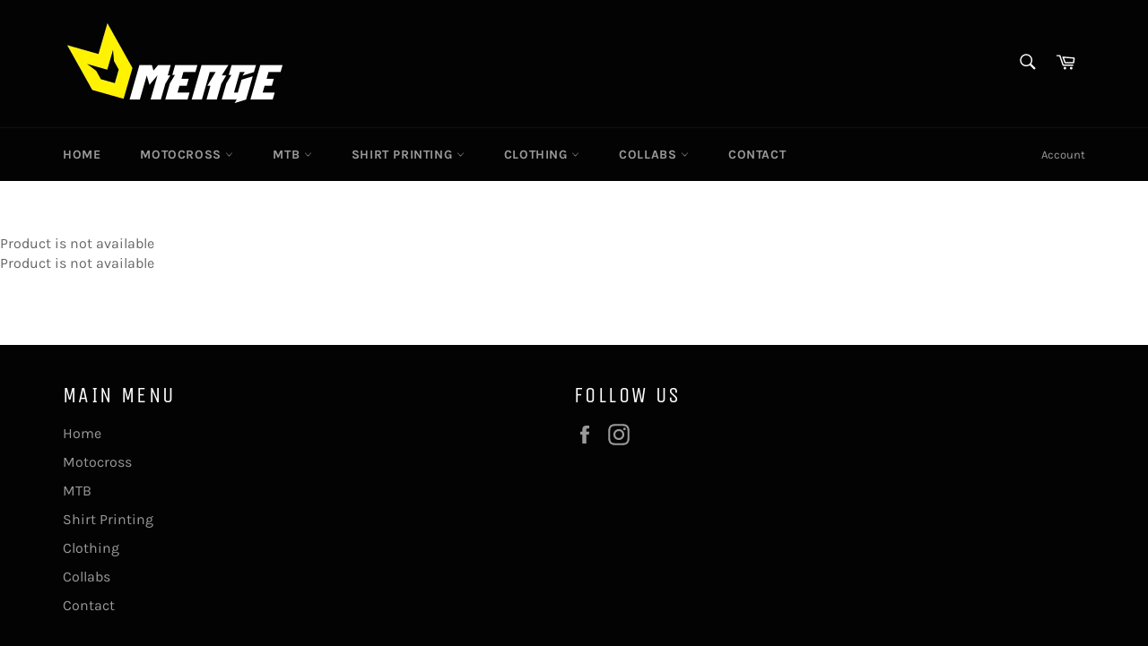

--- FILE ---
content_type: text/html; charset=utf-8
request_url: https://mergedecals.com/products/hub-stickers
body_size: 38439
content:
<!doctype html>
<html class="no-js" lang="en">
<head>

  <meta charset="utf-8">
  <meta http-equiv="X-UA-Compatible" content="IE=edge,chrome=1">
  <meta name="viewport" content="width=device-width,initial-scale=1">
  <meta name="theme-color" content="#030303">

  

  <link rel="canonical" href="https://mergedecals.com/products/hub-stickers">
  <title>
  + Hub Stickers &ndash; Merge Decals
  </title>

  
    <meta name="description" content="***This is a hidden product used with the Product Options application, Please do not delete this product.***">
  

  <!-- /snippets/social-meta-tags.liquid -->




<meta property="og:site_name" content="Merge Decals">
<meta property="og:url" content="https://mergedecals.com/products/hub-stickers">
<meta property="og:title" content="+ Hub Stickers">
<meta property="og:type" content="product">
<meta property="og:description" content="***This is a hidden product used with the Product Options application, Please do not delete this product.***">

  <meta property="og:price:amount" content="5.00">
  <meta property="og:price:currency" content="GBP">

<meta property="og:image" content="http://mergedecals.com/cdn/shop/files/Dadsett_1200x1200.jpg?v=1613629639">
<meta property="og:image:secure_url" content="https://mergedecals.com/cdn/shop/files/Dadsett_1200x1200.jpg?v=1613629639">


<meta name="twitter:card" content="summary_large_image">
<meta name="twitter:title" content="+ Hub Stickers">
<meta name="twitter:description" content="***This is a hidden product used with the Product Options application, Please do not delete this product.***">


  <script>
    document.documentElement.className = document.documentElement.className.replace('no-js', 'js');
  </script>

  <link href="//mergedecals.com/cdn/shop/t/2/assets/theme.scss.css?v=165598835782476799091758142390" rel="stylesheet" type="text/css" media="all" />

  <script>
    window.theme = window.theme || {};

    theme.strings = {
      stockAvailable: "1 available",
      addToCart: "Add to Cart",
      soldOut: "Sold Out",
      unavailable: "Unavailable",
      noStockAvailable: "The item could not be added to your cart because there are not enough in stock.",
      willNotShipUntil: "Will not ship until [date]",
      willBeInStockAfter: "Will be in stock after [date]",
      totalCartDiscount: "You're saving [savings]",
      addressError: "Error looking up that address",
      addressNoResults: "No results for that address",
      addressQueryLimit: "You have exceeded the Google API usage limit. Consider upgrading to a \u003ca href=\"https:\/\/developers.google.com\/maps\/premium\/usage-limits\"\u003ePremium Plan\u003c\/a\u003e.",
      authError: "There was a problem authenticating your Google Maps API Key.",
      slideNumber: "Slide [slide_number], current"
    };
  </script>

  <script src="//mergedecals.com/cdn/shop/t/2/assets/lazysizes.min.js?v=56045284683979784691569416302" async="async"></script>

  

  <script src="//mergedecals.com/cdn/shop/t/2/assets/vendor.js?v=59352919779726365461569416303" defer="defer"></script>

  
    <script>
      window.theme = window.theme || {};
      theme.moneyFormat = "£{{amount}}";
    </script>
  

  <script src="//mergedecals.com/cdn/shop/t/2/assets/theme.js?v=110957210604082097891570533093" defer="defer"></script>

  <script>window.performance && window.performance.mark && window.performance.mark('shopify.content_for_header.start');</script><meta id="shopify-digital-wallet" name="shopify-digital-wallet" content="/20911521841/digital_wallets/dialog">
<meta name="shopify-checkout-api-token" content="390b21bd7e3923c292abf2786512230f">
<meta id="in-context-paypal-metadata" data-shop-id="20911521841" data-venmo-supported="false" data-environment="production" data-locale="en_US" data-paypal-v4="true" data-currency="GBP">
<link rel="alternate" type="application/json+oembed" href="https://mergedecals.com/products/hub-stickers.oembed">
<script async="async" src="/checkouts/internal/preloads.js?locale=en-GB"></script>
<link rel="preconnect" href="https://shop.app" crossorigin="anonymous">
<script async="async" src="https://shop.app/checkouts/internal/preloads.js?locale=en-GB&shop_id=20911521841" crossorigin="anonymous"></script>
<script id="apple-pay-shop-capabilities" type="application/json">{"shopId":20911521841,"countryCode":"GB","currencyCode":"GBP","merchantCapabilities":["supports3DS"],"merchantId":"gid:\/\/shopify\/Shop\/20911521841","merchantName":"Merge Decals","requiredBillingContactFields":["postalAddress","email","phone"],"requiredShippingContactFields":["postalAddress","email","phone"],"shippingType":"shipping","supportedNetworks":["visa","maestro","masterCard","amex","discover","elo"],"total":{"type":"pending","label":"Merge Decals","amount":"1.00"},"shopifyPaymentsEnabled":true,"supportsSubscriptions":true}</script>
<script id="shopify-features" type="application/json">{"accessToken":"390b21bd7e3923c292abf2786512230f","betas":["rich-media-storefront-analytics"],"domain":"mergedecals.com","predictiveSearch":true,"shopId":20911521841,"locale":"en"}</script>
<script>var Shopify = Shopify || {};
Shopify.shop = "mergedecals.myshopify.com";
Shopify.locale = "en";
Shopify.currency = {"active":"GBP","rate":"1.0"};
Shopify.country = "GB";
Shopify.theme = {"name":"Venture","id":76666175537,"schema_name":"Venture","schema_version":"9.6.0","theme_store_id":775,"role":"main"};
Shopify.theme.handle = "null";
Shopify.theme.style = {"id":null,"handle":null};
Shopify.cdnHost = "mergedecals.com/cdn";
Shopify.routes = Shopify.routes || {};
Shopify.routes.root = "/";</script>
<script type="module">!function(o){(o.Shopify=o.Shopify||{}).modules=!0}(window);</script>
<script>!function(o){function n(){var o=[];function n(){o.push(Array.prototype.slice.apply(arguments))}return n.q=o,n}var t=o.Shopify=o.Shopify||{};t.loadFeatures=n(),t.autoloadFeatures=n()}(window);</script>
<script>
  window.ShopifyPay = window.ShopifyPay || {};
  window.ShopifyPay.apiHost = "shop.app\/pay";
  window.ShopifyPay.redirectState = null;
</script>
<script id="shop-js-analytics" type="application/json">{"pageType":"product"}</script>
<script defer="defer" async type="module" src="//mergedecals.com/cdn/shopifycloud/shop-js/modules/v2/client.init-shop-cart-sync_D0dqhulL.en.esm.js"></script>
<script defer="defer" async type="module" src="//mergedecals.com/cdn/shopifycloud/shop-js/modules/v2/chunk.common_CpVO7qML.esm.js"></script>
<script type="module">
  await import("//mergedecals.com/cdn/shopifycloud/shop-js/modules/v2/client.init-shop-cart-sync_D0dqhulL.en.esm.js");
await import("//mergedecals.com/cdn/shopifycloud/shop-js/modules/v2/chunk.common_CpVO7qML.esm.js");

  window.Shopify.SignInWithShop?.initShopCartSync?.({"fedCMEnabled":true,"windoidEnabled":true});

</script>
<script>
  window.Shopify = window.Shopify || {};
  if (!window.Shopify.featureAssets) window.Shopify.featureAssets = {};
  window.Shopify.featureAssets['shop-js'] = {"shop-cart-sync":["modules/v2/client.shop-cart-sync_D9bwt38V.en.esm.js","modules/v2/chunk.common_CpVO7qML.esm.js"],"init-fed-cm":["modules/v2/client.init-fed-cm_BJ8NPuHe.en.esm.js","modules/v2/chunk.common_CpVO7qML.esm.js"],"init-shop-email-lookup-coordinator":["modules/v2/client.init-shop-email-lookup-coordinator_pVrP2-kG.en.esm.js","modules/v2/chunk.common_CpVO7qML.esm.js"],"shop-cash-offers":["modules/v2/client.shop-cash-offers_CNh7FWN-.en.esm.js","modules/v2/chunk.common_CpVO7qML.esm.js","modules/v2/chunk.modal_DKF6x0Jh.esm.js"],"init-shop-cart-sync":["modules/v2/client.init-shop-cart-sync_D0dqhulL.en.esm.js","modules/v2/chunk.common_CpVO7qML.esm.js"],"init-windoid":["modules/v2/client.init-windoid_DaoAelzT.en.esm.js","modules/v2/chunk.common_CpVO7qML.esm.js"],"shop-toast-manager":["modules/v2/client.shop-toast-manager_1DND8Tac.en.esm.js","modules/v2/chunk.common_CpVO7qML.esm.js"],"pay-button":["modules/v2/client.pay-button_CFeQi1r6.en.esm.js","modules/v2/chunk.common_CpVO7qML.esm.js"],"shop-button":["modules/v2/client.shop-button_Ca94MDdQ.en.esm.js","modules/v2/chunk.common_CpVO7qML.esm.js"],"shop-login-button":["modules/v2/client.shop-login-button_DPYNfp1Z.en.esm.js","modules/v2/chunk.common_CpVO7qML.esm.js","modules/v2/chunk.modal_DKF6x0Jh.esm.js"],"avatar":["modules/v2/client.avatar_BTnouDA3.en.esm.js"],"shop-follow-button":["modules/v2/client.shop-follow-button_BMKh4nJE.en.esm.js","modules/v2/chunk.common_CpVO7qML.esm.js","modules/v2/chunk.modal_DKF6x0Jh.esm.js"],"init-customer-accounts-sign-up":["modules/v2/client.init-customer-accounts-sign-up_CJXi5kRN.en.esm.js","modules/v2/client.shop-login-button_DPYNfp1Z.en.esm.js","modules/v2/chunk.common_CpVO7qML.esm.js","modules/v2/chunk.modal_DKF6x0Jh.esm.js"],"init-shop-for-new-customer-accounts":["modules/v2/client.init-shop-for-new-customer-accounts_BoBxkgWu.en.esm.js","modules/v2/client.shop-login-button_DPYNfp1Z.en.esm.js","modules/v2/chunk.common_CpVO7qML.esm.js","modules/v2/chunk.modal_DKF6x0Jh.esm.js"],"init-customer-accounts":["modules/v2/client.init-customer-accounts_DCuDTzpR.en.esm.js","modules/v2/client.shop-login-button_DPYNfp1Z.en.esm.js","modules/v2/chunk.common_CpVO7qML.esm.js","modules/v2/chunk.modal_DKF6x0Jh.esm.js"],"checkout-modal":["modules/v2/client.checkout-modal_U_3e4VxF.en.esm.js","modules/v2/chunk.common_CpVO7qML.esm.js","modules/v2/chunk.modal_DKF6x0Jh.esm.js"],"lead-capture":["modules/v2/client.lead-capture_DEgn0Z8u.en.esm.js","modules/v2/chunk.common_CpVO7qML.esm.js","modules/v2/chunk.modal_DKF6x0Jh.esm.js"],"shop-login":["modules/v2/client.shop-login_CoM5QKZ_.en.esm.js","modules/v2/chunk.common_CpVO7qML.esm.js","modules/v2/chunk.modal_DKF6x0Jh.esm.js"],"payment-terms":["modules/v2/client.payment-terms_BmrqWn8r.en.esm.js","modules/v2/chunk.common_CpVO7qML.esm.js","modules/v2/chunk.modal_DKF6x0Jh.esm.js"]};
</script>
<script>(function() {
  var isLoaded = false;
  function asyncLoad() {
    if (isLoaded) return;
    isLoaded = true;
    var urls = ["https:\/\/chimpstatic.com\/mcjs-connected\/js\/users\/7398bbc0f76da714d71882391\/f6a98c562d3edc8ca55171fa8.js?shop=mergedecals.myshopify.com"];
    for (var i = 0; i < urls.length; i++) {
      var s = document.createElement('script');
      s.type = 'text/javascript';
      s.async = true;
      s.src = urls[i];
      var x = document.getElementsByTagName('script')[0];
      x.parentNode.insertBefore(s, x);
    }
  };
  if(window.attachEvent) {
    window.attachEvent('onload', asyncLoad);
  } else {
    window.addEventListener('load', asyncLoad, false);
  }
})();</script>
<script id="__st">var __st={"a":20911521841,"offset":0,"reqid":"d314c864-6d30-41c4-8772-df999aec49e3-1765269502","pageurl":"mergedecals.com\/products\/hub-stickers","u":"3090010c90d4","p":"product","rtyp":"product","rid":4190755881009};</script>
<script>window.ShopifyPaypalV4VisibilityTracking = true;</script>
<script id="captcha-bootstrap">!function(){'use strict';const t='contact',e='account',n='new_comment',o=[[t,t],['blogs',n],['comments',n],[t,'customer']],c=[[e,'customer_login'],[e,'guest_login'],[e,'recover_customer_password'],[e,'create_customer']],r=t=>t.map((([t,e])=>`form[action*='/${t}']:not([data-nocaptcha='true']) input[name='form_type'][value='${e}']`)).join(','),a=t=>()=>t?[...document.querySelectorAll(t)].map((t=>t.form)):[];function s(){const t=[...o],e=r(t);return a(e)}const i='password',u='form_key',d=['recaptcha-v3-token','g-recaptcha-response','h-captcha-response',i],f=()=>{try{return window.sessionStorage}catch{return}},m='__shopify_v',_=t=>t.elements[u];function p(t,e,n=!1){try{const o=window.sessionStorage,c=JSON.parse(o.getItem(e)),{data:r}=function(t){const{data:e,action:n}=t;return t[m]||n?{data:e,action:n}:{data:t,action:n}}(c);for(const[e,n]of Object.entries(r))t.elements[e]&&(t.elements[e].value=n);n&&o.removeItem(e)}catch(o){console.error('form repopulation failed',{error:o})}}const l='form_type',E='cptcha';function T(t){t.dataset[E]=!0}const w=window,h=w.document,L='Shopify',v='ce_forms',y='captcha';let A=!1;((t,e)=>{const n=(g='f06e6c50-85a8-45c8-87d0-21a2b65856fe',I='https://cdn.shopify.com/shopifycloud/storefront-forms-hcaptcha/ce_storefront_forms_captcha_hcaptcha.v1.5.2.iife.js',D={infoText:'Protected by hCaptcha',privacyText:'Privacy',termsText:'Terms'},(t,e,n)=>{const o=w[L][v],c=o.bindForm;if(c)return c(t,g,e,D).then(n);var r;o.q.push([[t,g,e,D],n]),r=I,A||(h.body.append(Object.assign(h.createElement('script'),{id:'captcha-provider',async:!0,src:r})),A=!0)});var g,I,D;w[L]=w[L]||{},w[L][v]=w[L][v]||{},w[L][v].q=[],w[L][y]=w[L][y]||{},w[L][y].protect=function(t,e){n(t,void 0,e),T(t)},Object.freeze(w[L][y]),function(t,e,n,w,h,L){const[v,y,A,g]=function(t,e,n){const i=e?o:[],u=t?c:[],d=[...i,...u],f=r(d),m=r(i),_=r(d.filter((([t,e])=>n.includes(e))));return[a(f),a(m),a(_),s()]}(w,h,L),I=t=>{const e=t.target;return e instanceof HTMLFormElement?e:e&&e.form},D=t=>v().includes(t);t.addEventListener('submit',(t=>{const e=I(t);if(!e)return;const n=D(e)&&!e.dataset.hcaptchaBound&&!e.dataset.recaptchaBound,o=_(e),c=g().includes(e)&&(!o||!o.value);(n||c)&&t.preventDefault(),c&&!n&&(function(t){try{if(!f())return;!function(t){const e=f();if(!e)return;const n=_(t);if(!n)return;const o=n.value;o&&e.removeItem(o)}(t);const e=Array.from(Array(32),(()=>Math.random().toString(36)[2])).join('');!function(t,e){_(t)||t.append(Object.assign(document.createElement('input'),{type:'hidden',name:u})),t.elements[u].value=e}(t,e),function(t,e){const n=f();if(!n)return;const o=[...t.querySelectorAll(`input[type='${i}']`)].map((({name:t})=>t)),c=[...d,...o],r={};for(const[a,s]of new FormData(t).entries())c.includes(a)||(r[a]=s);n.setItem(e,JSON.stringify({[m]:1,action:t.action,data:r}))}(t,e)}catch(e){console.error('failed to persist form',e)}}(e),e.submit())}));const S=(t,e)=>{t&&!t.dataset[E]&&(n(t,e.some((e=>e===t))),T(t))};for(const o of['focusin','change'])t.addEventListener(o,(t=>{const e=I(t);D(e)&&S(e,y())}));const B=e.get('form_key'),M=e.get(l),P=B&&M;t.addEventListener('DOMContentLoaded',(()=>{const t=y();if(P)for(const e of t)e.elements[l].value===M&&p(e,B);[...new Set([...A(),...v().filter((t=>'true'===t.dataset.shopifyCaptcha))])].forEach((e=>S(e,t)))}))}(h,new URLSearchParams(w.location.search),n,t,e,['guest_login'])})(!0,!0)}();</script>
<script integrity="sha256-52AcMU7V7pcBOXWImdc/TAGTFKeNjmkeM1Pvks/DTgc=" data-source-attribution="shopify.loadfeatures" defer="defer" src="//mergedecals.com/cdn/shopifycloud/storefront/assets/storefront/load_feature-81c60534.js" crossorigin="anonymous"></script>
<script crossorigin="anonymous" defer="defer" src="//mergedecals.com/cdn/shopifycloud/storefront/assets/shopify_pay/storefront-65b4c6d7.js?v=20250812"></script>
<script data-source-attribution="shopify.dynamic_checkout.dynamic.init">var Shopify=Shopify||{};Shopify.PaymentButton=Shopify.PaymentButton||{isStorefrontPortableWallets:!0,init:function(){window.Shopify.PaymentButton.init=function(){};var t=document.createElement("script");t.src="https://mergedecals.com/cdn/shopifycloud/portable-wallets/latest/portable-wallets.en.js",t.type="module",document.head.appendChild(t)}};
</script>
<script data-source-attribution="shopify.dynamic_checkout.buyer_consent">
  function portableWalletsHideBuyerConsent(e){var t=document.getElementById("shopify-buyer-consent"),n=document.getElementById("shopify-subscription-policy-button");t&&n&&(t.classList.add("hidden"),t.setAttribute("aria-hidden","true"),n.removeEventListener("click",e))}function portableWalletsShowBuyerConsent(e){var t=document.getElementById("shopify-buyer-consent"),n=document.getElementById("shopify-subscription-policy-button");t&&n&&(t.classList.remove("hidden"),t.removeAttribute("aria-hidden"),n.addEventListener("click",e))}window.Shopify?.PaymentButton&&(window.Shopify.PaymentButton.hideBuyerConsent=portableWalletsHideBuyerConsent,window.Shopify.PaymentButton.showBuyerConsent=portableWalletsShowBuyerConsent);
</script>
<script data-source-attribution="shopify.dynamic_checkout.cart.bootstrap">document.addEventListener("DOMContentLoaded",(function(){function t(){return document.querySelector("shopify-accelerated-checkout-cart, shopify-accelerated-checkout")}if(t())Shopify.PaymentButton.init();else{new MutationObserver((function(e,n){t()&&(Shopify.PaymentButton.init(),n.disconnect())})).observe(document.body,{childList:!0,subtree:!0})}}));
</script>
<link id="shopify-accelerated-checkout-styles" rel="stylesheet" media="screen" href="https://mergedecals.com/cdn/shopifycloud/portable-wallets/latest/accelerated-checkout-backwards-compat.css" crossorigin="anonymous">
<style id="shopify-accelerated-checkout-cart">
        #shopify-buyer-consent {
  margin-top: 1em;
  display: inline-block;
  width: 100%;
}

#shopify-buyer-consent.hidden {
  display: none;
}

#shopify-subscription-policy-button {
  background: none;
  border: none;
  padding: 0;
  text-decoration: underline;
  font-size: inherit;
  cursor: pointer;
}

#shopify-subscription-policy-button::before {
  box-shadow: none;
}

      </style>

<script>window.performance && window.performance.mark && window.performance.mark('shopify.content_for_header.end');</script>

<script>
    window.BOLD = window.BOLD || {};
    window.BOLD.options = {settings: {v1_variant_mode : true, hybrid_fix_auto_insert_inputs: true}};
</script>
<script>window.BOLD = window.BOLD || {};
    window.BOLD.common = window.BOLD.common || {};
    window.BOLD.common.Shopify = window.BOLD.common.Shopify || {};
    window.BOLD.common.Shopify.shop = {
      domain: 'mergedecals.com',
      permanent_domain: 'mergedecals.myshopify.com',
      url: 'https://mergedecals.com',
      secure_url: 'https://mergedecals.com',
      money_format: "£{{amount}}",
      currency: "GBP"
    };
    window.BOLD.common.Shopify.customer = {
      id: null,
      tags: null,
    };
    window.BOLD.common.Shopify.cart = {"note":null,"attributes":{},"original_total_price":0,"total_price":0,"total_discount":0,"total_weight":0.0,"item_count":0,"items":[],"requires_shipping":false,"currency":"GBP","items_subtotal_price":0,"cart_level_discount_applications":[],"checkout_charge_amount":0};
    window.BOLD.common.template = 'product';window.BOLD.common.Shopify.formatMoney = function(money, format) {
        function n(t, e) {
            return "undefined" == typeof t ? e : t
        }
        function r(t, e, r, i) {
            if (e = n(e, 2),
                r = n(r, ","),
                i = n(i, "."),
            isNaN(t) || null == t)
                return 0;
            t = (t / 100).toFixed(e);
            var o = t.split(".")
                , a = o[0].replace(/(\d)(?=(\d\d\d)+(?!\d))/g, "$1" + r)
                , s = o[1] ? i + o[1] : "";
            return a + s
        }
        "string" == typeof money && (money = money.replace(".", ""));
        var i = ""
            , o = /\{\{\s*(\w+)\s*\}\}/
            , a = format || window.BOLD.common.Shopify.shop.money_format || window.Shopify.money_format || "$ {{ amount }}";
        switch (a.match(o)[1]) {
            case "amount":
                i = r(money, 2, ",", ".");
                break;
            case "amount_no_decimals":
                i = r(money, 0, ",", ".");
                break;
            case "amount_with_comma_separator":
                i = r(money, 2, ".", ",");
                break;
            case "amount_no_decimals_with_comma_separator":
                i = r(money, 0, ".", ",");
                break;
            case "amount_with_space_separator":
                i = r(money, 2, " ", ",");
                break;
            case "amount_no_decimals_with_space_separator":
                i = r(money, 0, " ", ",");
                break;
            case "amount_with_apostrophe_separator":
                i = r(money, 2, "'", ".");
                break;
        }
        return a.replace(o, i);
    };
    window.BOLD.common.Shopify.saveProduct = function (handle, product) {
      if (typeof handle === 'string' && typeof window.BOLD.common.Shopify.products[handle] === 'undefined') {
        if (typeof product === 'number') {
          window.BOLD.common.Shopify.handles[product] = handle;
          product = { id: product };
        }
        window.BOLD.common.Shopify.products[handle] = product;
      }
    };
    window.BOLD.common.Shopify.saveVariant = function (variant_id, variant) {
      if (typeof variant_id === 'number' && typeof window.BOLD.common.Shopify.variants[variant_id] === 'undefined') {
        window.BOLD.common.Shopify.variants[variant_id] = variant;
      }
    };window.BOLD.common.Shopify.products = window.BOLD.common.Shopify.products || {};
    window.BOLD.common.Shopify.variants = window.BOLD.common.Shopify.variants || {};
    window.BOLD.common.Shopify.handles = window.BOLD.common.Shopify.handles || {};window.BOLD.common.Shopify.handle = "hub-stickers"
window.BOLD.common.Shopify.saveProduct("hub-stickers", 4190755881009);window.BOLD.common.Shopify.saveVariant(30376836464689, { product_id: 4190755881009, product_handle: "hub-stickers", price: 500, group_id: '', csp_metafield: {}});window.BOLD.apps_installed = {"Product Options":2} || {};window.BOLD.common.Shopify.metafields = window.BOLD.common.Shopify.metafields || {};window.BOLD.common.Shopify.metafields["bold_rp"] = {};window.BOLD.common.Shopify.metafields["bold_csp_defaults"] = {};window.BOLD.common.cacheParams = window.BOLD.common.cacheParams || {};
    window.BOLD.common.cacheParams.options = 1668006592;
</script>

<script>
    window.BOLD.common.cacheParams.options = 1764680882;
</script>
<link href="//mergedecals.com/cdn/shop/t/2/assets/bold-options.css?v=111630955323018276891570721340" rel="stylesheet" type="text/css" media="all" />
<script defer src="https://options.shopapps.site/js/options.js"></script><script>
          var currentScript = document.currentScript || document.scripts[document.scripts.length - 1];
          var boldVariantIds =[30376836464689];
          var boldProductHandle ="hub-stickers";
          var BOLD = BOLD || {};
          BOLD.products = BOLD.products || {};
          BOLD.variant_lookup = BOLD.variant_lookup || {};
          if (window.BOLD && !BOLD.common) {
              BOLD.common = BOLD.common || {};
              BOLD.common.Shopify = BOLD.common.Shopify || {};
              window.BOLD.common.Shopify.products = window.BOLD.common.Shopify.products || {};
              window.BOLD.common.Shopify.variants = window.BOLD.common.Shopify.variants || {};
              window.BOLD.common.Shopify.handles = window.BOLD.common.Shopify.handles || {};
              window.BOLD.common.Shopify.saveProduct = function (handle, product) {
                  if (typeof handle === 'string' && typeof window.BOLD.common.Shopify.products[handle] === 'undefined') {
                      if (typeof product === 'number') {
                          window.BOLD.common.Shopify.handles[product] = handle;
                          product = { id: product };
                      }
                      window.BOLD.common.Shopify.products[handle] = product;
                  }
              };
              window.BOLD.common.Shopify.saveVariant = function (variant_id, variant) {
                  if (typeof variant_id === 'number' && typeof window.BOLD.common.Shopify.variants[variant_id] === 'undefined') {
                      window.BOLD.common.Shopify.variants[variant_id] = variant;
                  }
              };
          }

          for (var boldIndex = 0; boldIndex < boldVariantIds.length; boldIndex = boldIndex + 1) {
            BOLD.variant_lookup[boldVariantIds[boldIndex]] = boldProductHandle;
          }

          BOLD.products[boldProductHandle] ={
    "id":4190755881009,
    "title":"+ Hub Stickers","handle":"hub-stickers",
    "description":"\u003cstrong\u003e***This is a hidden product used with the Product Options application, Please do not delete this product.***\u003c\/strong\u003e",
    "published_at":"2019-10-08T17:16:25",
    "created_at":"2019-10-08T17:16:25",
    "vendor":"mergedecals",
    "type":"OPTIONS_HIDDEN_PRODUCT",
    "tags":["OPTIONS_HIDDEN_PRODUCT"],
    "price":500,
    "price_min":500,
    "price_max":500,
    "price_varies":false,
    "compare_at_price":null,
    "compare_at_price_min":0,
    "compare_at_price_max":0,
    "compare_at_price_varies":false,
    "all_variant_ids":[30376836464689],
    "variants":[{"id":30376836464689,"title":"checked","option1":"checked","option2":null,"option3":null,"sku":"","requires_shipping":true,"taxable":true,"featured_image":null,"available":true,"name":"+ Hub Stickers - checked","public_title":"checked","options":["checked"],"price":500,"weight":0,"compare_at_price":null,"inventory_management":null,"barcode":null,"requires_selling_plan":false,"selling_plan_allocations":[]}],
    "available":null,"images":[],"featured_image":null,
    "options":["Title"],
    "url":"\/products\/hub-stickers"};var boldCSPMetafields = {};
          var boldTempProduct ={"id":4190755881009,"title":"+ Hub Stickers","handle":"hub-stickers","description":"\u003cstrong\u003e***This is a hidden product used with the Product Options application, Please do not delete this product.***\u003c\/strong\u003e","published_at":"2019-10-08T17:16:25+01:00","created_at":"2019-10-08T17:16:25+01:00","vendor":"mergedecals","type":"OPTIONS_HIDDEN_PRODUCT","tags":["OPTIONS_HIDDEN_PRODUCT"],"price":500,"price_min":500,"price_max":500,"available":true,"price_varies":false,"compare_at_price":null,"compare_at_price_min":0,"compare_at_price_max":0,"compare_at_price_varies":false,"variants":[{"id":30376836464689,"title":"checked","option1":"checked","option2":null,"option3":null,"sku":"","requires_shipping":true,"taxable":true,"featured_image":null,"available":true,"name":"+ Hub Stickers - checked","public_title":"checked","options":["checked"],"price":500,"weight":0,"compare_at_price":null,"inventory_management":null,"barcode":null,"requires_selling_plan":false,"selling_plan_allocations":[]}],"images":[],"featured_image":null,"options":["Title"],"requires_selling_plan":false,"selling_plan_groups":[],"content":"\u003cstrong\u003e***This is a hidden product used with the Product Options application, Please do not delete this product.***\u003c\/strong\u003e"};
          var bold_rp =[{}];
          if(boldTempProduct){
            window.BOLD.common.Shopify.saveProduct(boldTempProduct.handle, boldTempProduct.id);
            for (var boldIndex = 0; boldTempProduct && boldIndex < boldTempProduct.variants.length; boldIndex = boldIndex + 1){
              var rp_group_id = bold_rp[boldIndex].rp_group_id ? '' + bold_rp[boldIndex].rp_group_id : '';
              window.BOLD.common.Shopify.saveVariant(
                  boldTempProduct.variants[boldIndex].id,
                  {
                    product_id: boldTempProduct.id,
                    product_handle: boldTempProduct.handle,
                    price: boldTempProduct.variants[boldIndex].price,
                    group_id: rp_group_id,
                    csp_metafield: boldCSPMetafields[boldTempProduct.variants[boldIndex].id]
                  }
              );
            }
          }

          currentScript.parentNode.removeChild(currentScript);
        </script><meta name="robots" content="noindex"><!-- QIKIFY NAVIGATOR START --> <script id="qikify-navigator"> 'use strict'; var shopifyCurrencyFormat = "£{{amount}}"; var shopifyLinkLists = [{ id: "main-menu", title: "Main menu", items: ["/","/collections/mx-all-products","/collections/mtb-all-products","/collections/shirt-printing","/collections/clothing","/pages/fasthouse-colab","/pages/contact-us",], },{ id: "footer", title: "Footer menu", items: ["/search",], },{ id: "256951681073-child-3bf32a2b1572af9d5a4ba4f17a76758a-legacy-motocross", title: "Motocross", items: ["/collections/mx-full-graphics-kits","/collections/mx-backgrounds","/collections/shirt-printing","/collections/helmets","/collections/accesories",], },{ id: "256951713841-child-dbffcdf39ad1418b369cf9177eb9a56d-legacy-full-graphics-kits", title: "Full Graphics Kits", items: ["/collections/honda-full-graphics","/collections/husqvarna-full-graphics","/collections/kawasaki-full-graphics","/collections/ktm-full-graphics","/collections/suzuki-full-graphics","/collections/yamaha-full-graphics",], },{ id: "258621177905-child-b8342a1cd2c1e6b5a03430c5e519bdf0-legacy-mtb", title: "MTB", items: ["/collections/mtb-mudguards","/collections/mtb-frame","/collections/mtb-fork-decals","/collections/mtb-rim-decals","/collections/shirt-printing",], },{ id: "258621407281-child-16270223a4603bc0a183e2e7efa1684a-legacy-backgrounds", title: "Backgrounds", items: ["/collections/husqvarna-backgrounds","/collections/honda-backgrounds","/collections/kawasaki-backgrounds","/collections/ktm-backgrounds-1","/collections/suzuki-backgrounds","/collections/yamaha-backgrounds",], },{ id: "258691530801-child-4007c0c33d9f37c60fc22cee2e0bf0e2-legacy-shirt-printing", title: "Shirt Printing", items: ["/collections/shirt-printing-name-number","/collections/shirt-printing-name-only",], },{ id: "261098045489-child-ae165c6f9b7eef7cbbe02d4d99c4a2f2-legacy-helmets", title: "Helmets", items: ["/collections/arai-helmet-graphics","/collections/bell-helmet-graphics","/collections/shoei-helmet-graphics",], },{ id: "261189500977-child-adfafc69bff3676e16654d89d94bbc6a-legacy-accessories", title: "Accessories", items: ["/collections/stands","/collections/fuel-cans",], },{ id: "258621243441-child-2be061969ed03e1e692abd4cffe2ae18-legacy-fork-decals", title: "Fork Decals", items: ["/collections/fox-fork-decals","/collections/rockshox-fork-decals","/collections/marzocchi-fork-decals",], },{ id: "258621210673-child-45be5c50ed1f7d26d92c851d962a483a-legacy-frame", title: "Frame", items: ["/collections/mtb-universal-frame","/collections/top-tube",], },{ id: "261974884401-child-8060874535e77bb25140008b2065b7e9-legacy-rim-decals", title: "Rim Decals", items: ["/collections/enve-rim-decals","/collections/hope-rim-decals","/collections/santa-cruz-rim-decals",], },{ id: "258626256945-child-ca264f45d55035888fe5ceb7b15bab8c-legacy-shirt-printing", title: "Shirt Printing", items: ["/collections/shirt-printing-name-number","/collections/shirt-printing-name-only",], },{ id: "261977112625-child-e826a5383c1ffa58f8e99c9ca1e14586-legacy-shirt-printing", title: "Shirt Printing", items: ["/collections/shirt-printing-name-number","/collections/shirt-printing-name-only",], },{ id: "261999362097-child-cb49f0bc74567495d9466a0e33ba9dba-legacy-clothing", title: "Clothing", items: ["/collections/merge-t-shirts","/collections/hoodies","/collections/merge-hats","/collections/merge-footwear","/collections/merge-jackets",], },{ id: "262011945009-child-2376bab8c00edce79a4fdc1c3be363ff-legacy-collabs", title: "Collabs", items: ["/pages/fasthouse-colab","/pages/1cbd-colab","/pages/merge-x-matrix",], },{ id: "customer-account-main-menu", title: "Customer account main menu", items: ["/","https://shopify.com/20911521841/account/orders?locale=en&region_country=GB",], },]; window.shopifyLinkLists = shopifyLinkLists; window.shopifyCurrencyFormat = shopifyCurrencyFormat; </script> <!-- QIKIFY NAVIGATOR END -->
  <script id="qikify-smartmenu-status" type="application/json">1</script><script id="qikify-smartmenu-data" type="application/json">{"menu_selector":"navigator","theme_selector":"all","transition":"fade","trigger":"hover","show_indicator":true,"show_mobile_indicator":true,"submenu_fullwidth":true,"menu_wrap":true,"menu_height":"50","alignment":"center","root_padding":"10","megamenu":[{"id":"tmenu-menu-668177","setting":{"item_layout":"text","submenu_type":"mega","submenu_mega_position":"fullwidth","title":"Motocross","submenu_mega_width":"850"},"menus":[{"id":"tmenu-menu-343619","setting":{"item_layout":"text","title":"Full Graphics Kit","item_display":true,"column_width":"3"},"menus":[{"id":"tmenu-menu-140254","setting":{"item_layout":"image","title":"Submenu item","image_position":"notext","image":"https:\/\/www.dropbox.com\/s\/6zlkgn8pi2z9qc5\/Screen%20Shot%202019-10-04%20at%2015.41.11.png?dl"},"menus":[]},{"id":"tmenu-menu-562681","setting":{"item_layout":"text","title":"Submenu item"},"menus":[]},{"id":"tmenu-menu-102405","setting":{"item_layout":"text","title":"Submenu item"},"menus":[]},{"id":"tmenu-menu-949063","setting":{"item_layout":"text","title":"Submenu item"},"menus":[]}],"hide_submenu":true},{"id":"tmenu-menu-141703","setting":{"item_layout":"text","title":"Header item","item_display":true,"column_width":"3"},"menus":[{"id":"tmenu-menu-725016","setting":{"item_layout":"image","title":"Submenu item","image":"https:\/\/qikify-cdn.nyc3.digitaloceanspaces.com\/staging\/tmenu\/instances\/9\/4a7e963dc51d114c9ceb6021964dff8d9130dd54184fb53e3051723d47ec33a2.jpeg","image_position":"notext"},"menus":[]},{"id":"tmenu-menu-318933","setting":{"item_layout":"text","title":"Submenu item"},"menus":[]},{"id":"tmenu-menu-289875","setting":{"item_layout":"text","title":"Submenu item"},"menus":[]},{"id":"tmenu-menu-877573","setting":{"item_layout":"text","title":"Submenu item"},"menus":[]}],"hide_submenu":true},{"id":"tmenu-menu-328379","setting":{"item_layout":"text","title":"Header item","item_display":true,"column_width":"3"},"menus":[{"id":"tmenu-menu-429644","setting":{"item_layout":"image","title":"Submenu item","image":"https:\/\/qikify-cdn.nyc3.digitaloceanspaces.com\/staging\/tmenu\/instances\/9\/0f3a5539a49c84cbc7acbdbe91e3c01ec90aa58ca163b35f14b283ac8e4a43f6.jpeg","image_position":"notext"},"menus":[]},{"id":"tmenu-menu-999904","setting":{"item_layout":"text","title":"Submenu item"},"menus":[]},{"id":"tmenu-menu-671308","setting":{"item_layout":"text","title":"Submenu item"},"menus":[]},{"id":"tmenu-menu-115276","setting":{"item_layout":"text","title":"Submenu item"},"menus":[]}],"hide_submenu":true},{"id":"tmenu-menu-279101","setting":{"item_layout":"text","title":"Header item","item_display":true,"column_width":"3"},"menus":[{"id":"tmenu-menu-332937","setting":{"item_layout":"image","title":"Submenu item","image":"https:\/\/qikify-cdn.nyc3.digitaloceanspaces.com\/staging\/tmenu\/instances\/9\/0e23e310d40438a0292f510bfb9f412106d4d3d58a7586dd9e4ef9d3dfafd9bc.jpeg","image_position":"notext"},"menus":[]},{"id":"tmenu-menu-740644","setting":{"item_layout":"text","title":"Submenu item"},"menus":[]},{"id":"tmenu-menu-395424","setting":{"item_layout":"text","title":"Submenu item"},"menus":[]},{"id":"tmenu-menu-385445","setting":{"item_layout":"text","title":"Submenu item"},"menus":[]}]}],"hide_submenu":true}],"navigator":{"id":"255397888049-child-6f7e84903554ee2cdce7815bfcf83a92-legacy-motocross","title":"Motocross","items":["\/pages\/full-graphics-kits"]}}</script>
  <script type="text/javascript" src="https://sdk.qikify.com/tmenu/app-v5.js?token=Zck4pYmZjkwEN4U72yaRnY7BMGoW9pbi&shop=mergedecals.myshopify.com" defer="defer"></script>
<link href="https://monorail-edge.shopifysvc.com" rel="dns-prefetch">
<script>(function(){if ("sendBeacon" in navigator && "performance" in window) {try {var session_token_from_headers = performance.getEntriesByType('navigation')[0].serverTiming.find(x => x.name == '_s').description;} catch {var session_token_from_headers = undefined;}var session_cookie_matches = document.cookie.match(/_shopify_s=([^;]*)/);var session_token_from_cookie = session_cookie_matches && session_cookie_matches.length === 2 ? session_cookie_matches[1] : "";var session_token = session_token_from_headers || session_token_from_cookie || "";function handle_abandonment_event(e) {var entries = performance.getEntries().filter(function(entry) {return /monorail-edge.shopifysvc.com/.test(entry.name);});if (!window.abandonment_tracked && entries.length === 0) {window.abandonment_tracked = true;var currentMs = Date.now();var navigation_start = performance.timing.navigationStart;var payload = {shop_id: 20911521841,url: window.location.href,navigation_start,duration: currentMs - navigation_start,session_token,page_type: "product"};window.navigator.sendBeacon("https://monorail-edge.shopifysvc.com/v1/produce", JSON.stringify({schema_id: "online_store_buyer_site_abandonment/1.1",payload: payload,metadata: {event_created_at_ms: currentMs,event_sent_at_ms: currentMs}}));}}window.addEventListener('pagehide', handle_abandonment_event);}}());</script>
<script id="web-pixels-manager-setup">(function e(e,d,r,n,o){if(void 0===o&&(o={}),!Boolean(null===(a=null===(i=window.Shopify)||void 0===i?void 0:i.analytics)||void 0===a?void 0:a.replayQueue)){var i,a;window.Shopify=window.Shopify||{};var t=window.Shopify;t.analytics=t.analytics||{};var s=t.analytics;s.replayQueue=[],s.publish=function(e,d,r){return s.replayQueue.push([e,d,r]),!0};try{self.performance.mark("wpm:start")}catch(e){}var l=function(){var e={modern:/Edge?\/(1{2}[4-9]|1[2-9]\d|[2-9]\d{2}|\d{4,})\.\d+(\.\d+|)|Firefox\/(1{2}[4-9]|1[2-9]\d|[2-9]\d{2}|\d{4,})\.\d+(\.\d+|)|Chrom(ium|e)\/(9{2}|\d{3,})\.\d+(\.\d+|)|(Maci|X1{2}).+ Version\/(15\.\d+|(1[6-9]|[2-9]\d|\d{3,})\.\d+)([,.]\d+|)( \(\w+\)|)( Mobile\/\w+|) Safari\/|Chrome.+OPR\/(9{2}|\d{3,})\.\d+\.\d+|(CPU[ +]OS|iPhone[ +]OS|CPU[ +]iPhone|CPU IPhone OS|CPU iPad OS)[ +]+(15[._]\d+|(1[6-9]|[2-9]\d|\d{3,})[._]\d+)([._]\d+|)|Android:?[ /-](13[3-9]|1[4-9]\d|[2-9]\d{2}|\d{4,})(\.\d+|)(\.\d+|)|Android.+Firefox\/(13[5-9]|1[4-9]\d|[2-9]\d{2}|\d{4,})\.\d+(\.\d+|)|Android.+Chrom(ium|e)\/(13[3-9]|1[4-9]\d|[2-9]\d{2}|\d{4,})\.\d+(\.\d+|)|SamsungBrowser\/([2-9]\d|\d{3,})\.\d+/,legacy:/Edge?\/(1[6-9]|[2-9]\d|\d{3,})\.\d+(\.\d+|)|Firefox\/(5[4-9]|[6-9]\d|\d{3,})\.\d+(\.\d+|)|Chrom(ium|e)\/(5[1-9]|[6-9]\d|\d{3,})\.\d+(\.\d+|)([\d.]+$|.*Safari\/(?![\d.]+ Edge\/[\d.]+$))|(Maci|X1{2}).+ Version\/(10\.\d+|(1[1-9]|[2-9]\d|\d{3,})\.\d+)([,.]\d+|)( \(\w+\)|)( Mobile\/\w+|) Safari\/|Chrome.+OPR\/(3[89]|[4-9]\d|\d{3,})\.\d+\.\d+|(CPU[ +]OS|iPhone[ +]OS|CPU[ +]iPhone|CPU IPhone OS|CPU iPad OS)[ +]+(10[._]\d+|(1[1-9]|[2-9]\d|\d{3,})[._]\d+)([._]\d+|)|Android:?[ /-](13[3-9]|1[4-9]\d|[2-9]\d{2}|\d{4,})(\.\d+|)(\.\d+|)|Mobile Safari.+OPR\/([89]\d|\d{3,})\.\d+\.\d+|Android.+Firefox\/(13[5-9]|1[4-9]\d|[2-9]\d{2}|\d{4,})\.\d+(\.\d+|)|Android.+Chrom(ium|e)\/(13[3-9]|1[4-9]\d|[2-9]\d{2}|\d{4,})\.\d+(\.\d+|)|Android.+(UC? ?Browser|UCWEB|U3)[ /]?(15\.([5-9]|\d{2,})|(1[6-9]|[2-9]\d|\d{3,})\.\d+)\.\d+|SamsungBrowser\/(5\.\d+|([6-9]|\d{2,})\.\d+)|Android.+MQ{2}Browser\/(14(\.(9|\d{2,})|)|(1[5-9]|[2-9]\d|\d{3,})(\.\d+|))(\.\d+|)|K[Aa][Ii]OS\/(3\.\d+|([4-9]|\d{2,})\.\d+)(\.\d+|)/},d=e.modern,r=e.legacy,n=navigator.userAgent;return n.match(d)?"modern":n.match(r)?"legacy":"unknown"}(),u="modern"===l?"modern":"legacy",c=(null!=n?n:{modern:"",legacy:""})[u],f=function(e){return[e.baseUrl,"/wpm","/b",e.hashVersion,"modern"===e.buildTarget?"m":"l",".js"].join("")}({baseUrl:d,hashVersion:r,buildTarget:u}),m=function(e){var d=e.version,r=e.bundleTarget,n=e.surface,o=e.pageUrl,i=e.monorailEndpoint;return{emit:function(e){var a=e.status,t=e.errorMsg,s=(new Date).getTime(),l=JSON.stringify({metadata:{event_sent_at_ms:s},events:[{schema_id:"web_pixels_manager_load/3.1",payload:{version:d,bundle_target:r,page_url:o,status:a,surface:n,error_msg:t},metadata:{event_created_at_ms:s}}]});if(!i)return console&&console.warn&&console.warn("[Web Pixels Manager] No Monorail endpoint provided, skipping logging."),!1;try{return self.navigator.sendBeacon.bind(self.navigator)(i,l)}catch(e){}var u=new XMLHttpRequest;try{return u.open("POST",i,!0),u.setRequestHeader("Content-Type","text/plain"),u.send(l),!0}catch(e){return console&&console.warn&&console.warn("[Web Pixels Manager] Got an unhandled error while logging to Monorail."),!1}}}}({version:r,bundleTarget:l,surface:e.surface,pageUrl:self.location.href,monorailEndpoint:e.monorailEndpoint});try{o.browserTarget=l,function(e){var d=e.src,r=e.async,n=void 0===r||r,o=e.onload,i=e.onerror,a=e.sri,t=e.scriptDataAttributes,s=void 0===t?{}:t,l=document.createElement("script"),u=document.querySelector("head"),c=document.querySelector("body");if(l.async=n,l.src=d,a&&(l.integrity=a,l.crossOrigin="anonymous"),s)for(var f in s)if(Object.prototype.hasOwnProperty.call(s,f))try{l.dataset[f]=s[f]}catch(e){}if(o&&l.addEventListener("load",o),i&&l.addEventListener("error",i),u)u.appendChild(l);else{if(!c)throw new Error("Did not find a head or body element to append the script");c.appendChild(l)}}({src:f,async:!0,onload:function(){if(!function(){var e,d;return Boolean(null===(d=null===(e=window.Shopify)||void 0===e?void 0:e.analytics)||void 0===d?void 0:d.initialized)}()){var d=window.webPixelsManager.init(e)||void 0;if(d){var r=window.Shopify.analytics;r.replayQueue.forEach((function(e){var r=e[0],n=e[1],o=e[2];d.publishCustomEvent(r,n,o)})),r.replayQueue=[],r.publish=d.publishCustomEvent,r.visitor=d.visitor,r.initialized=!0}}},onerror:function(){return m.emit({status:"failed",errorMsg:"".concat(f," has failed to load")})},sri:function(e){var d=/^sha384-[A-Za-z0-9+/=]+$/;return"string"==typeof e&&d.test(e)}(c)?c:"",scriptDataAttributes:o}),m.emit({status:"loading"})}catch(e){m.emit({status:"failed",errorMsg:(null==e?void 0:e.message)||"Unknown error"})}}})({shopId: 20911521841,storefrontBaseUrl: "https://mergedecals.com",extensionsBaseUrl: "https://extensions.shopifycdn.com/cdn/shopifycloud/web-pixels-manager",monorailEndpoint: "https://monorail-edge.shopifysvc.com/unstable/produce_batch",surface: "storefront-renderer",enabledBetaFlags: ["2dca8a86"],webPixelsConfigList: [{"id":"72450097","configuration":"{\"pixel_id\":\"416860009233635\",\"pixel_type\":\"facebook_pixel\",\"metaapp_system_user_token\":\"-\"}","eventPayloadVersion":"v1","runtimeContext":"OPEN","scriptVersion":"ca16bc87fe92b6042fbaa3acc2fbdaa6","type":"APP","apiClientId":2329312,"privacyPurposes":["ANALYTICS","MARKETING","SALE_OF_DATA"],"dataSharingAdjustments":{"protectedCustomerApprovalScopes":["read_customer_address","read_customer_email","read_customer_name","read_customer_personal_data","read_customer_phone"]}},{"id":"shopify-app-pixel","configuration":"{}","eventPayloadVersion":"v1","runtimeContext":"STRICT","scriptVersion":"0450","apiClientId":"shopify-pixel","type":"APP","privacyPurposes":["ANALYTICS","MARKETING"]},{"id":"shopify-custom-pixel","eventPayloadVersion":"v1","runtimeContext":"LAX","scriptVersion":"0450","apiClientId":"shopify-pixel","type":"CUSTOM","privacyPurposes":["ANALYTICS","MARKETING"]}],isMerchantRequest: false,initData: {"shop":{"name":"Merge Decals","paymentSettings":{"currencyCode":"GBP"},"myshopifyDomain":"mergedecals.myshopify.com","countryCode":"GB","storefrontUrl":"https:\/\/mergedecals.com"},"customer":null,"cart":null,"checkout":null,"productVariants":[{"price":{"amount":5.0,"currencyCode":"GBP"},"product":{"title":"+ Hub Stickers","vendor":"mergedecals","id":"4190755881009","untranslatedTitle":"+ Hub Stickers","url":"\/products\/hub-stickers","type":"OPTIONS_HIDDEN_PRODUCT"},"id":"30376836464689","image":null,"sku":"","title":"checked","untranslatedTitle":"checked"}],"purchasingCompany":null},},"https://mergedecals.com/cdn","ae1676cfwd2530674p4253c800m34e853cb",{"modern":"","legacy":""},{"shopId":"20911521841","storefrontBaseUrl":"https:\/\/mergedecals.com","extensionBaseUrl":"https:\/\/extensions.shopifycdn.com\/cdn\/shopifycloud\/web-pixels-manager","surface":"storefront-renderer","enabledBetaFlags":"[\"2dca8a86\"]","isMerchantRequest":"false","hashVersion":"ae1676cfwd2530674p4253c800m34e853cb","publish":"custom","events":"[[\"page_viewed\",{}],[\"product_viewed\",{\"productVariant\":{\"price\":{\"amount\":5.0,\"currencyCode\":\"GBP\"},\"product\":{\"title\":\"+ Hub Stickers\",\"vendor\":\"mergedecals\",\"id\":\"4190755881009\",\"untranslatedTitle\":\"+ Hub Stickers\",\"url\":\"\/products\/hub-stickers\",\"type\":\"OPTIONS_HIDDEN_PRODUCT\"},\"id\":\"30376836464689\",\"image\":null,\"sku\":\"\",\"title\":\"checked\",\"untranslatedTitle\":\"checked\"}}]]"});</script><script>
  window.ShopifyAnalytics = window.ShopifyAnalytics || {};
  window.ShopifyAnalytics.meta = window.ShopifyAnalytics.meta || {};
  window.ShopifyAnalytics.meta.currency = 'GBP';
  var meta = {"product":{"id":4190755881009,"gid":"gid:\/\/shopify\/Product\/4190755881009","vendor":"mergedecals","type":"OPTIONS_HIDDEN_PRODUCT","variants":[{"id":30376836464689,"price":500,"name":"+ Hub Stickers - checked","public_title":"checked","sku":""}],"remote":false},"page":{"pageType":"product","resourceType":"product","resourceId":4190755881009}};
  for (var attr in meta) {
    window.ShopifyAnalytics.meta[attr] = meta[attr];
  }
</script>
<script class="analytics">
  (function () {
    var customDocumentWrite = function(content) {
      var jquery = null;

      if (window.jQuery) {
        jquery = window.jQuery;
      } else if (window.Checkout && window.Checkout.$) {
        jquery = window.Checkout.$;
      }

      if (jquery) {
        jquery('body').append(content);
      }
    };

    var hasLoggedConversion = function(token) {
      if (token) {
        return document.cookie.indexOf('loggedConversion=' + token) !== -1;
      }
      return false;
    }

    var setCookieIfConversion = function(token) {
      if (token) {
        var twoMonthsFromNow = new Date(Date.now());
        twoMonthsFromNow.setMonth(twoMonthsFromNow.getMonth() + 2);

        document.cookie = 'loggedConversion=' + token + '; expires=' + twoMonthsFromNow;
      }
    }

    var trekkie = window.ShopifyAnalytics.lib = window.trekkie = window.trekkie || [];
    if (trekkie.integrations) {
      return;
    }
    trekkie.methods = [
      'identify',
      'page',
      'ready',
      'track',
      'trackForm',
      'trackLink'
    ];
    trekkie.factory = function(method) {
      return function() {
        var args = Array.prototype.slice.call(arguments);
        args.unshift(method);
        trekkie.push(args);
        return trekkie;
      };
    };
    for (var i = 0; i < trekkie.methods.length; i++) {
      var key = trekkie.methods[i];
      trekkie[key] = trekkie.factory(key);
    }
    trekkie.load = function(config) {
      trekkie.config = config || {};
      trekkie.config.initialDocumentCookie = document.cookie;
      var first = document.getElementsByTagName('script')[0];
      var script = document.createElement('script');
      script.type = 'text/javascript';
      script.onerror = function(e) {
        var scriptFallback = document.createElement('script');
        scriptFallback.type = 'text/javascript';
        scriptFallback.onerror = function(error) {
                var Monorail = {
      produce: function produce(monorailDomain, schemaId, payload) {
        var currentMs = new Date().getTime();
        var event = {
          schema_id: schemaId,
          payload: payload,
          metadata: {
            event_created_at_ms: currentMs,
            event_sent_at_ms: currentMs
          }
        };
        return Monorail.sendRequest("https://" + monorailDomain + "/v1/produce", JSON.stringify(event));
      },
      sendRequest: function sendRequest(endpointUrl, payload) {
        // Try the sendBeacon API
        if (window && window.navigator && typeof window.navigator.sendBeacon === 'function' && typeof window.Blob === 'function' && !Monorail.isIos12()) {
          var blobData = new window.Blob([payload], {
            type: 'text/plain'
          });

          if (window.navigator.sendBeacon(endpointUrl, blobData)) {
            return true;
          } // sendBeacon was not successful

        } // XHR beacon

        var xhr = new XMLHttpRequest();

        try {
          xhr.open('POST', endpointUrl);
          xhr.setRequestHeader('Content-Type', 'text/plain');
          xhr.send(payload);
        } catch (e) {
          console.log(e);
        }

        return false;
      },
      isIos12: function isIos12() {
        return window.navigator.userAgent.lastIndexOf('iPhone; CPU iPhone OS 12_') !== -1 || window.navigator.userAgent.lastIndexOf('iPad; CPU OS 12_') !== -1;
      }
    };
    Monorail.produce('monorail-edge.shopifysvc.com',
      'trekkie_storefront_load_errors/1.1',
      {shop_id: 20911521841,
      theme_id: 76666175537,
      app_name: "storefront",
      context_url: window.location.href,
      source_url: "//mergedecals.com/cdn/s/trekkie.storefront.94e7babdf2ec3663c2b14be7d5a3b25b9303ebb0.min.js"});

        };
        scriptFallback.async = true;
        scriptFallback.src = '//mergedecals.com/cdn/s/trekkie.storefront.94e7babdf2ec3663c2b14be7d5a3b25b9303ebb0.min.js';
        first.parentNode.insertBefore(scriptFallback, first);
      };
      script.async = true;
      script.src = '//mergedecals.com/cdn/s/trekkie.storefront.94e7babdf2ec3663c2b14be7d5a3b25b9303ebb0.min.js';
      first.parentNode.insertBefore(script, first);
    };
    trekkie.load(
      {"Trekkie":{"appName":"storefront","development":false,"defaultAttributes":{"shopId":20911521841,"isMerchantRequest":null,"themeId":76666175537,"themeCityHash":"2825460738451269514","contentLanguage":"en","currency":"GBP","eventMetadataId":"342dc30f-bab7-404e-bd06-f0af408b3b45"},"isServerSideCookieWritingEnabled":true,"monorailRegion":"shop_domain","enabledBetaFlags":["f0df213a"]},"Session Attribution":{},"S2S":{"facebookCapiEnabled":false,"source":"trekkie-storefront-renderer","apiClientId":580111}}
    );

    var loaded = false;
    trekkie.ready(function() {
      if (loaded) return;
      loaded = true;

      window.ShopifyAnalytics.lib = window.trekkie;

      var originalDocumentWrite = document.write;
      document.write = customDocumentWrite;
      try { window.ShopifyAnalytics.merchantGoogleAnalytics.call(this); } catch(error) {};
      document.write = originalDocumentWrite;

      window.ShopifyAnalytics.lib.page(null,{"pageType":"product","resourceType":"product","resourceId":4190755881009,"shopifyEmitted":true});

      var match = window.location.pathname.match(/checkouts\/(.+)\/(thank_you|post_purchase)/)
      var token = match? match[1]: undefined;
      if (!hasLoggedConversion(token)) {
        setCookieIfConversion(token);
        window.ShopifyAnalytics.lib.track("Viewed Product",{"currency":"GBP","variantId":30376836464689,"productId":4190755881009,"productGid":"gid:\/\/shopify\/Product\/4190755881009","name":"+ Hub Stickers - checked","price":"5.00","sku":"","brand":"mergedecals","variant":"checked","category":"OPTIONS_HIDDEN_PRODUCT","nonInteraction":true,"remote":false},undefined,undefined,{"shopifyEmitted":true});
      window.ShopifyAnalytics.lib.track("monorail:\/\/trekkie_storefront_viewed_product\/1.1",{"currency":"GBP","variantId":30376836464689,"productId":4190755881009,"productGid":"gid:\/\/shopify\/Product\/4190755881009","name":"+ Hub Stickers - checked","price":"5.00","sku":"","brand":"mergedecals","variant":"checked","category":"OPTIONS_HIDDEN_PRODUCT","nonInteraction":true,"remote":false,"referer":"https:\/\/mergedecals.com\/products\/hub-stickers"});
      }
    });


        var eventsListenerScript = document.createElement('script');
        eventsListenerScript.async = true;
        eventsListenerScript.src = "//mergedecals.com/cdn/shopifycloud/storefront/assets/shop_events_listener-3da45d37.js";
        document.getElementsByTagName('head')[0].appendChild(eventsListenerScript);

})();</script>
<script
  defer
  src="https://mergedecals.com/cdn/shopifycloud/perf-kit/shopify-perf-kit-2.1.2.min.js"
  data-application="storefront-renderer"
  data-shop-id="20911521841"
  data-render-region="gcp-us-east1"
  data-page-type="product"
  data-theme-instance-id="76666175537"
  data-theme-name="Venture"
  data-theme-version="9.6.0"
  data-monorail-region="shop_domain"
  data-resource-timing-sampling-rate="10"
  data-shs="true"
  data-shs-beacon="true"
  data-shs-export-with-fetch="true"
  data-shs-logs-sample-rate="1"
></script>
</head>

<body class="template-product" >

  <a class="in-page-link visually-hidden skip-link" href="#MainContent">
    Skip to content
  </a>

  <div id="shopify-section-header" class="shopify-section"><style>
.site-header__logo img {
  max-width: 250px;
}
</style>

<div id="NavDrawer" class="drawer drawer--left">
  <div class="drawer__inner">
    <form action="/search" method="get" class="drawer__search" role="search">
      <input type="search" name="q" placeholder="Search" aria-label="Search" class="drawer__search-input">

      <button type="submit" class="text-link drawer__search-submit">
        <svg aria-hidden="true" focusable="false" role="presentation" class="icon icon-search" viewBox="0 0 32 32"><path fill="#444" d="M21.839 18.771a10.012 10.012 0 0 0 1.57-5.39c0-5.548-4.493-10.048-10.034-10.048-5.548 0-10.041 4.499-10.041 10.048s4.493 10.048 10.034 10.048c2.012 0 3.886-.594 5.456-1.61l.455-.317 7.165 7.165 2.223-2.263-7.158-7.165.33-.468zM18.995 7.767c1.498 1.498 2.322 3.49 2.322 5.608s-.825 4.11-2.322 5.608c-1.498 1.498-3.49 2.322-5.608 2.322s-4.11-.825-5.608-2.322c-1.498-1.498-2.322-3.49-2.322-5.608s.825-4.11 2.322-5.608c1.498-1.498 3.49-2.322 5.608-2.322s4.11.825 5.608 2.322z"/></svg>
        <span class="icon__fallback-text">Search</span>
      </button>
    </form>
    <ul class="drawer__nav">
      
        

        
          <li class="drawer__nav-item">
            <a href="/"
              class="drawer__nav-link drawer__nav-link--top-level"
              
            >
              Home
            </a>
          </li>
        
      
        

        
          <li class="drawer__nav-item">
            <div class="drawer__nav-has-sublist">
              <a href="/collections/mx-all-products"
                class="drawer__nav-link drawer__nav-link--top-level drawer__nav-link--split"
                id="DrawerLabel-motocross"
                
              >
                Motocross
              </a>
              <button type="button" aria-controls="DrawerLinklist-motocross" class="text-link drawer__nav-toggle-btn drawer__meganav-toggle" aria-label="Motocross Menu" aria-expanded="false">
                <span class="drawer__nav-toggle--open">
                  <svg aria-hidden="true" focusable="false" role="presentation" class="icon icon-plus" viewBox="0 0 22 21"><path d="M12 11.5h9.5v-2H12V0h-2v9.5H.5v2H10V21h2v-9.5z" fill="#000" fill-rule="evenodd"/></svg>
                </span>
                <span class="drawer__nav-toggle--close">
                  <svg aria-hidden="true" focusable="false" role="presentation" class="icon icon--wide icon-minus" viewBox="0 0 22 3"><path fill="#000" d="M21.5.5v2H.5v-2z" fill-rule="evenodd"/></svg>
                </span>
              </button>
            </div>

            <div class="meganav meganav--drawer" id="DrawerLinklist-motocross" aria-labelledby="DrawerLabel-motocross" role="navigation">
              <ul class="meganav__nav">
                <div class="grid grid--no-gutters meganav__scroller meganav__scroller--has-list">
  <div class="grid__item meganav__list">
    
      <li class="drawer__nav-item">
        
          

          <div class="drawer__nav-has-sublist">
            <a href="/collections/mx-full-graphics-kits" 
              class="meganav__link drawer__nav-link drawer__nav-link--split" 
              id="DrawerLabel-full-graphics-kits"
              
            >
              Full Graphics Kits
            </a>
            <button type="button" aria-controls="DrawerLinklist-full-graphics-kits" class="text-link drawer__nav-toggle-btn drawer__nav-toggle-btn--small drawer__meganav-toggle" aria-label="Motocross Menu" aria-expanded="false">
              <span class="drawer__nav-toggle--open">
                <svg aria-hidden="true" focusable="false" role="presentation" class="icon icon-plus" viewBox="0 0 22 21"><path d="M12 11.5h9.5v-2H12V0h-2v9.5H.5v2H10V21h2v-9.5z" fill="#000" fill-rule="evenodd"/></svg>
              </span>
              <span class="drawer__nav-toggle--close">
                <svg aria-hidden="true" focusable="false" role="presentation" class="icon icon--wide icon-minus" viewBox="0 0 22 3"><path fill="#000" d="M21.5.5v2H.5v-2z" fill-rule="evenodd"/></svg>
              </span>
            </button>
          </div>

          <div class="meganav meganav--drawer" id="DrawerLinklist-full-graphics-kits" aria-labelledby="DrawerLabel-full-graphics-kits" role="navigation">
            <ul class="meganav__nav meganav__nav--third-level">
              
                <li>
                  <a href="/collections/honda-full-graphics" class="meganav__link">
                    HONDA
                  </a>
                </li>
              
                <li>
                  <a href="/collections/husqvarna-full-graphics" class="meganav__link">
                    HUSQVARNA
                  </a>
                </li>
              
                <li>
                  <a href="/collections/kawasaki-full-graphics" class="meganav__link">
                    KAWASAKI
                  </a>
                </li>
              
                <li>
                  <a href="/collections/ktm-full-graphics" class="meganav__link">
                    KTM
                  </a>
                </li>
              
                <li>
                  <a href="/collections/suzuki-full-graphics" class="meganav__link">
                    SUZUKI
                  </a>
                </li>
              
                <li>
                  <a href="/collections/yamaha-full-graphics" class="meganav__link">
                    YAMAHA
                  </a>
                </li>
              
            </ul>
          </div>
        
      </li>
    
      <li class="drawer__nav-item">
        
          

          <div class="drawer__nav-has-sublist">
            <a href="/collections/mx-backgrounds" 
              class="meganav__link drawer__nav-link drawer__nav-link--split" 
              id="DrawerLabel-backgrounds"
              
            >
              Backgrounds
            </a>
            <button type="button" aria-controls="DrawerLinklist-backgrounds" class="text-link drawer__nav-toggle-btn drawer__nav-toggle-btn--small drawer__meganav-toggle" aria-label="Motocross Menu" aria-expanded="false">
              <span class="drawer__nav-toggle--open">
                <svg aria-hidden="true" focusable="false" role="presentation" class="icon icon-plus" viewBox="0 0 22 21"><path d="M12 11.5h9.5v-2H12V0h-2v9.5H.5v2H10V21h2v-9.5z" fill="#000" fill-rule="evenodd"/></svg>
              </span>
              <span class="drawer__nav-toggle--close">
                <svg aria-hidden="true" focusable="false" role="presentation" class="icon icon--wide icon-minus" viewBox="0 0 22 3"><path fill="#000" d="M21.5.5v2H.5v-2z" fill-rule="evenodd"/></svg>
              </span>
            </button>
          </div>

          <div class="meganav meganav--drawer" id="DrawerLinklist-backgrounds" aria-labelledby="DrawerLabel-backgrounds" role="navigation">
            <ul class="meganav__nav meganav__nav--third-level">
              
                <li>
                  <a href="/collections/husqvarna-backgrounds" class="meganav__link">
                    HUSQVARNA
                  </a>
                </li>
              
                <li>
                  <a href="/collections/honda-backgrounds" class="meganav__link">
                    HONDA
                  </a>
                </li>
              
                <li>
                  <a href="/collections/kawasaki-backgrounds" class="meganav__link">
                    KAWASAKI
                  </a>
                </li>
              
                <li>
                  <a href="/collections/ktm-backgrounds-1" class="meganav__link">
                    KTM
                  </a>
                </li>
              
                <li>
                  <a href="/collections/suzuki-backgrounds" class="meganav__link">
                    SUZUKI
                  </a>
                </li>
              
                <li>
                  <a href="/collections/yamaha-backgrounds" class="meganav__link">
                    YAMAHA
                  </a>
                </li>
              
            </ul>
          </div>
        
      </li>
    
      <li class="drawer__nav-item">
        
          

          <div class="drawer__nav-has-sublist">
            <a href="/collections/shirt-printing" 
              class="meganav__link drawer__nav-link drawer__nav-link--split" 
              id="DrawerLabel-shirt-printing"
              
            >
              Shirt Printing
            </a>
            <button type="button" aria-controls="DrawerLinklist-shirt-printing" class="text-link drawer__nav-toggle-btn drawer__nav-toggle-btn--small drawer__meganav-toggle" aria-label="Motocross Menu" aria-expanded="false">
              <span class="drawer__nav-toggle--open">
                <svg aria-hidden="true" focusable="false" role="presentation" class="icon icon-plus" viewBox="0 0 22 21"><path d="M12 11.5h9.5v-2H12V0h-2v9.5H.5v2H10V21h2v-9.5z" fill="#000" fill-rule="evenodd"/></svg>
              </span>
              <span class="drawer__nav-toggle--close">
                <svg aria-hidden="true" focusable="false" role="presentation" class="icon icon--wide icon-minus" viewBox="0 0 22 3"><path fill="#000" d="M21.5.5v2H.5v-2z" fill-rule="evenodd"/></svg>
              </span>
            </button>
          </div>

          <div class="meganav meganav--drawer" id="DrawerLinklist-shirt-printing" aria-labelledby="DrawerLabel-shirt-printing" role="navigation">
            <ul class="meganav__nav meganav__nav--third-level">
              
                <li>
                  <a href="/collections/shirt-printing-name-number" class="meganav__link">
                    NAME &amp; NUMBER
                  </a>
                </li>
              
                <li>
                  <a href="/collections/shirt-printing-name-only" class="meganav__link">
                    NAME ONLY
                  </a>
                </li>
              
            </ul>
          </div>
        
      </li>
    
      <li class="drawer__nav-item">
        
          

          <div class="drawer__nav-has-sublist">
            <a href="/collections/helmets" 
              class="meganav__link drawer__nav-link drawer__nav-link--split" 
              id="DrawerLabel-helmets"
              
            >
              Helmets
            </a>
            <button type="button" aria-controls="DrawerLinklist-helmets" class="text-link drawer__nav-toggle-btn drawer__nav-toggle-btn--small drawer__meganav-toggle" aria-label="Motocross Menu" aria-expanded="false">
              <span class="drawer__nav-toggle--open">
                <svg aria-hidden="true" focusable="false" role="presentation" class="icon icon-plus" viewBox="0 0 22 21"><path d="M12 11.5h9.5v-2H12V0h-2v9.5H.5v2H10V21h2v-9.5z" fill="#000" fill-rule="evenodd"/></svg>
              </span>
              <span class="drawer__nav-toggle--close">
                <svg aria-hidden="true" focusable="false" role="presentation" class="icon icon--wide icon-minus" viewBox="0 0 22 3"><path fill="#000" d="M21.5.5v2H.5v-2z" fill-rule="evenodd"/></svg>
              </span>
            </button>
          </div>

          <div class="meganav meganav--drawer" id="DrawerLinklist-helmets" aria-labelledby="DrawerLabel-helmets" role="navigation">
            <ul class="meganav__nav meganav__nav--third-level">
              
                <li>
                  <a href="/collections/arai-helmet-graphics" class="meganav__link">
                    ARAI
                  </a>
                </li>
              
                <li>
                  <a href="/collections/bell-helmet-graphics" class="meganav__link">
                    BELL
                  </a>
                </li>
              
                <li>
                  <a href="/collections/shoei-helmet-graphics" class="meganav__link">
                    SHOEI
                  </a>
                </li>
              
            </ul>
          </div>
        
      </li>
    
      <li class="drawer__nav-item">
        
          

          <div class="drawer__nav-has-sublist">
            <a href="/collections/accesories" 
              class="meganav__link drawer__nav-link drawer__nav-link--split" 
              id="DrawerLabel-accessories"
              
            >
              Accessories
            </a>
            <button type="button" aria-controls="DrawerLinklist-accessories" class="text-link drawer__nav-toggle-btn drawer__nav-toggle-btn--small drawer__meganav-toggle" aria-label="Motocross Menu" aria-expanded="false">
              <span class="drawer__nav-toggle--open">
                <svg aria-hidden="true" focusable="false" role="presentation" class="icon icon-plus" viewBox="0 0 22 21"><path d="M12 11.5h9.5v-2H12V0h-2v9.5H.5v2H10V21h2v-9.5z" fill="#000" fill-rule="evenodd"/></svg>
              </span>
              <span class="drawer__nav-toggle--close">
                <svg aria-hidden="true" focusable="false" role="presentation" class="icon icon--wide icon-minus" viewBox="0 0 22 3"><path fill="#000" d="M21.5.5v2H.5v-2z" fill-rule="evenodd"/></svg>
              </span>
            </button>
          </div>

          <div class="meganav meganav--drawer" id="DrawerLinklist-accessories" aria-labelledby="DrawerLabel-accessories" role="navigation">
            <ul class="meganav__nav meganav__nav--third-level">
              
                <li>
                  <a href="/collections/stands" class="meganav__link">
                    STANDS
                  </a>
                </li>
              
                <li>
                  <a href="/collections/fuel-cans" class="meganav__link">
                    FUEL CANS
                  </a>
                </li>
              
            </ul>
          </div>
        
      </li>
    
  </div>
</div>

              </ul>
            </div>
          </li>
        
      
        

        
          <li class="drawer__nav-item">
            <div class="drawer__nav-has-sublist">
              <a href="/collections/mtb-all-products"
                class="drawer__nav-link drawer__nav-link--top-level drawer__nav-link--split"
                id="DrawerLabel-mtb"
                
              >
                MTB
              </a>
              <button type="button" aria-controls="DrawerLinklist-mtb" class="text-link drawer__nav-toggle-btn drawer__meganav-toggle" aria-label="MTB Menu" aria-expanded="false">
                <span class="drawer__nav-toggle--open">
                  <svg aria-hidden="true" focusable="false" role="presentation" class="icon icon-plus" viewBox="0 0 22 21"><path d="M12 11.5h9.5v-2H12V0h-2v9.5H.5v2H10V21h2v-9.5z" fill="#000" fill-rule="evenodd"/></svg>
                </span>
                <span class="drawer__nav-toggle--close">
                  <svg aria-hidden="true" focusable="false" role="presentation" class="icon icon--wide icon-minus" viewBox="0 0 22 3"><path fill="#000" d="M21.5.5v2H.5v-2z" fill-rule="evenodd"/></svg>
                </span>
              </button>
            </div>

            <div class="meganav meganav--drawer" id="DrawerLinklist-mtb" aria-labelledby="DrawerLabel-mtb" role="navigation">
              <ul class="meganav__nav">
                <div class="grid grid--no-gutters meganav__scroller meganav__scroller--has-list">
  <div class="grid__item meganav__list">
    
      <li class="drawer__nav-item">
        
          <a href="/collections/mtb-mudguards" 
            class="drawer__nav-link meganav__link"
            
          >
            Mudguards
          </a>
        
      </li>
    
      <li class="drawer__nav-item">
        
          

          <div class="drawer__nav-has-sublist">
            <a href="/collections/mtb-frame" 
              class="meganav__link drawer__nav-link drawer__nav-link--split" 
              id="DrawerLabel-frame"
              
            >
              Frame
            </a>
            <button type="button" aria-controls="DrawerLinklist-frame" class="text-link drawer__nav-toggle-btn drawer__nav-toggle-btn--small drawer__meganav-toggle" aria-label="MTB Menu" aria-expanded="false">
              <span class="drawer__nav-toggle--open">
                <svg aria-hidden="true" focusable="false" role="presentation" class="icon icon-plus" viewBox="0 0 22 21"><path d="M12 11.5h9.5v-2H12V0h-2v9.5H.5v2H10V21h2v-9.5z" fill="#000" fill-rule="evenodd"/></svg>
              </span>
              <span class="drawer__nav-toggle--close">
                <svg aria-hidden="true" focusable="false" role="presentation" class="icon icon--wide icon-minus" viewBox="0 0 22 3"><path fill="#000" d="M21.5.5v2H.5v-2z" fill-rule="evenodd"/></svg>
              </span>
            </button>
          </div>

          <div class="meganav meganav--drawer" id="DrawerLinklist-frame" aria-labelledby="DrawerLabel-frame" role="navigation">
            <ul class="meganav__nav meganav__nav--third-level">
              
                <li>
                  <a href="/collections/mtb-universal-frame" class="meganav__link">
                    Universal
                  </a>
                </li>
              
                <li>
                  <a href="/collections/top-tube" class="meganav__link">
                    Top Tube
                  </a>
                </li>
              
            </ul>
          </div>
        
      </li>
    
      <li class="drawer__nav-item">
        
          

          <div class="drawer__nav-has-sublist">
            <a href="/collections/mtb-fork-decals" 
              class="meganav__link drawer__nav-link drawer__nav-link--split" 
              id="DrawerLabel-fork-decals"
              
            >
              Fork Decals
            </a>
            <button type="button" aria-controls="DrawerLinklist-fork-decals" class="text-link drawer__nav-toggle-btn drawer__nav-toggle-btn--small drawer__meganav-toggle" aria-label="MTB Menu" aria-expanded="false">
              <span class="drawer__nav-toggle--open">
                <svg aria-hidden="true" focusable="false" role="presentation" class="icon icon-plus" viewBox="0 0 22 21"><path d="M12 11.5h9.5v-2H12V0h-2v9.5H.5v2H10V21h2v-9.5z" fill="#000" fill-rule="evenodd"/></svg>
              </span>
              <span class="drawer__nav-toggle--close">
                <svg aria-hidden="true" focusable="false" role="presentation" class="icon icon--wide icon-minus" viewBox="0 0 22 3"><path fill="#000" d="M21.5.5v2H.5v-2z" fill-rule="evenodd"/></svg>
              </span>
            </button>
          </div>

          <div class="meganav meganav--drawer" id="DrawerLinklist-fork-decals" aria-labelledby="DrawerLabel-fork-decals" role="navigation">
            <ul class="meganav__nav meganav__nav--third-level">
              
                <li>
                  <a href="/collections/fox-fork-decals" class="meganav__link">
                    FOX
                  </a>
                </li>
              
                <li>
                  <a href="/collections/rockshox-fork-decals" class="meganav__link">
                    ROCKSHOX
                  </a>
                </li>
              
                <li>
                  <a href="/collections/marzocchi-fork-decals" class="meganav__link">
                    MARZOCCHI
                  </a>
                </li>
              
            </ul>
          </div>
        
      </li>
    
      <li class="drawer__nav-item">
        
          

          <div class="drawer__nav-has-sublist">
            <a href="/collections/mtb-rim-decals" 
              class="meganav__link drawer__nav-link drawer__nav-link--split" 
              id="DrawerLabel-rim-decals"
              
            >
              Rim Decals
            </a>
            <button type="button" aria-controls="DrawerLinklist-rim-decals" class="text-link drawer__nav-toggle-btn drawer__nav-toggle-btn--small drawer__meganav-toggle" aria-label="MTB Menu" aria-expanded="false">
              <span class="drawer__nav-toggle--open">
                <svg aria-hidden="true" focusable="false" role="presentation" class="icon icon-plus" viewBox="0 0 22 21"><path d="M12 11.5h9.5v-2H12V0h-2v9.5H.5v2H10V21h2v-9.5z" fill="#000" fill-rule="evenodd"/></svg>
              </span>
              <span class="drawer__nav-toggle--close">
                <svg aria-hidden="true" focusable="false" role="presentation" class="icon icon--wide icon-minus" viewBox="0 0 22 3"><path fill="#000" d="M21.5.5v2H.5v-2z" fill-rule="evenodd"/></svg>
              </span>
            </button>
          </div>

          <div class="meganav meganav--drawer" id="DrawerLinklist-rim-decals" aria-labelledby="DrawerLabel-rim-decals" role="navigation">
            <ul class="meganav__nav meganav__nav--third-level">
              
                <li>
                  <a href="/collections/enve-rim-decals" class="meganav__link">
                    ENVE
                  </a>
                </li>
              
                <li>
                  <a href="/collections/hope-rim-decals" class="meganav__link">
                    HOPE
                  </a>
                </li>
              
                <li>
                  <a href="/collections/santa-cruz-rim-decals" class="meganav__link">
                    SANTA CRUZ
                  </a>
                </li>
              
            </ul>
          </div>
        
      </li>
    
      <li class="drawer__nav-item">
        
          

          <div class="drawer__nav-has-sublist">
            <a href="/collections/shirt-printing" 
              class="meganav__link drawer__nav-link drawer__nav-link--split" 
              id="DrawerLabel-shirt-printing"
              
            >
              Shirt Printing
            </a>
            <button type="button" aria-controls="DrawerLinklist-shirt-printing" class="text-link drawer__nav-toggle-btn drawer__nav-toggle-btn--small drawer__meganav-toggle" aria-label="MTB Menu" aria-expanded="false">
              <span class="drawer__nav-toggle--open">
                <svg aria-hidden="true" focusable="false" role="presentation" class="icon icon-plus" viewBox="0 0 22 21"><path d="M12 11.5h9.5v-2H12V0h-2v9.5H.5v2H10V21h2v-9.5z" fill="#000" fill-rule="evenodd"/></svg>
              </span>
              <span class="drawer__nav-toggle--close">
                <svg aria-hidden="true" focusable="false" role="presentation" class="icon icon--wide icon-minus" viewBox="0 0 22 3"><path fill="#000" d="M21.5.5v2H.5v-2z" fill-rule="evenodd"/></svg>
              </span>
            </button>
          </div>

          <div class="meganav meganav--drawer" id="DrawerLinklist-shirt-printing" aria-labelledby="DrawerLabel-shirt-printing" role="navigation">
            <ul class="meganav__nav meganav__nav--third-level">
              
                <li>
                  <a href="/collections/shirt-printing-name-number" class="meganav__link">
                    NAME &amp; NUMBER
                  </a>
                </li>
              
                <li>
                  <a href="/collections/shirt-printing-name-only" class="meganav__link">
                    NAME ONLY
                  </a>
                </li>
              
            </ul>
          </div>
        
      </li>
    
  </div>
</div>

              </ul>
            </div>
          </li>
        
      
        

        
          <li class="drawer__nav-item">
            <div class="drawer__nav-has-sublist">
              <a href="/collections/shirt-printing"
                class="drawer__nav-link drawer__nav-link--top-level drawer__nav-link--split"
                id="DrawerLabel-shirt-printing"
                
              >
                Shirt Printing
              </a>
              <button type="button" aria-controls="DrawerLinklist-shirt-printing" class="text-link drawer__nav-toggle-btn drawer__meganav-toggle" aria-label="Shirt Printing Menu" aria-expanded="false">
                <span class="drawer__nav-toggle--open">
                  <svg aria-hidden="true" focusable="false" role="presentation" class="icon icon-plus" viewBox="0 0 22 21"><path d="M12 11.5h9.5v-2H12V0h-2v9.5H.5v2H10V21h2v-9.5z" fill="#000" fill-rule="evenodd"/></svg>
                </span>
                <span class="drawer__nav-toggle--close">
                  <svg aria-hidden="true" focusable="false" role="presentation" class="icon icon--wide icon-minus" viewBox="0 0 22 3"><path fill="#000" d="M21.5.5v2H.5v-2z" fill-rule="evenodd"/></svg>
                </span>
              </button>
            </div>

            <div class="meganav meganav--drawer" id="DrawerLinklist-shirt-printing" aria-labelledby="DrawerLabel-shirt-printing" role="navigation">
              <ul class="meganav__nav">
                <div class="grid grid--no-gutters meganav__scroller meganav__scroller--has-list">
  <div class="grid__item meganav__list">
    
      <li class="drawer__nav-item">
        
          <a href="/collections/shirt-printing-name-number" 
            class="drawer__nav-link meganav__link"
            
          >
            NAME &amp; NUMBER
          </a>
        
      </li>
    
      <li class="drawer__nav-item">
        
          <a href="/collections/shirt-printing-name-only" 
            class="drawer__nav-link meganav__link"
            
          >
            NAME ONLY
          </a>
        
      </li>
    
  </div>
</div>

              </ul>
            </div>
          </li>
        
      
        

        
          <li class="drawer__nav-item">
            <div class="drawer__nav-has-sublist">
              <a href="/collections/clothing"
                class="drawer__nav-link drawer__nav-link--top-level drawer__nav-link--split"
                id="DrawerLabel-clothing"
                
              >
                Clothing
              </a>
              <button type="button" aria-controls="DrawerLinklist-clothing" class="text-link drawer__nav-toggle-btn drawer__meganav-toggle" aria-label="Clothing Menu" aria-expanded="false">
                <span class="drawer__nav-toggle--open">
                  <svg aria-hidden="true" focusable="false" role="presentation" class="icon icon-plus" viewBox="0 0 22 21"><path d="M12 11.5h9.5v-2H12V0h-2v9.5H.5v2H10V21h2v-9.5z" fill="#000" fill-rule="evenodd"/></svg>
                </span>
                <span class="drawer__nav-toggle--close">
                  <svg aria-hidden="true" focusable="false" role="presentation" class="icon icon--wide icon-minus" viewBox="0 0 22 3"><path fill="#000" d="M21.5.5v2H.5v-2z" fill-rule="evenodd"/></svg>
                </span>
              </button>
            </div>

            <div class="meganav meganav--drawer" id="DrawerLinklist-clothing" aria-labelledby="DrawerLabel-clothing" role="navigation">
              <ul class="meganav__nav">
                <div class="grid grid--no-gutters meganav__scroller meganav__scroller--has-list">
  <div class="grid__item meganav__list">
    
      <li class="drawer__nav-item">
        
          <a href="/collections/merge-t-shirts" 
            class="drawer__nav-link meganav__link"
            
          >
            T-Shirts
          </a>
        
      </li>
    
      <li class="drawer__nav-item">
        
          <a href="/collections/hoodies" 
            class="drawer__nav-link meganav__link"
            
          >
            Hoodies / Sweaters
          </a>
        
      </li>
    
      <li class="drawer__nav-item">
        
          <a href="/collections/merge-hats" 
            class="drawer__nav-link meganav__link"
            
          >
            Hats
          </a>
        
      </li>
    
      <li class="drawer__nav-item">
        
          <a href="/collections/merge-footwear" 
            class="drawer__nav-link meganav__link"
            
          >
            Footwear
          </a>
        
      </li>
    
      <li class="drawer__nav-item">
        
          <a href="/collections/merge-jackets" 
            class="drawer__nav-link meganav__link"
            
          >
            Jackets
          </a>
        
      </li>
    
  </div>
</div>

              </ul>
            </div>
          </li>
        
      
        

        
          <li class="drawer__nav-item">
            <div class="drawer__nav-has-sublist">
              <a href="/pages/fasthouse-colab"
                class="drawer__nav-link drawer__nav-link--top-level drawer__nav-link--split"
                id="DrawerLabel-collabs"
                
              >
                Collabs
              </a>
              <button type="button" aria-controls="DrawerLinklist-collabs" class="text-link drawer__nav-toggle-btn drawer__meganav-toggle" aria-label="Collabs Menu" aria-expanded="false">
                <span class="drawer__nav-toggle--open">
                  <svg aria-hidden="true" focusable="false" role="presentation" class="icon icon-plus" viewBox="0 0 22 21"><path d="M12 11.5h9.5v-2H12V0h-2v9.5H.5v2H10V21h2v-9.5z" fill="#000" fill-rule="evenodd"/></svg>
                </span>
                <span class="drawer__nav-toggle--close">
                  <svg aria-hidden="true" focusable="false" role="presentation" class="icon icon--wide icon-minus" viewBox="0 0 22 3"><path fill="#000" d="M21.5.5v2H.5v-2z" fill-rule="evenodd"/></svg>
                </span>
              </button>
            </div>

            <div class="meganav meganav--drawer" id="DrawerLinklist-collabs" aria-labelledby="DrawerLabel-collabs" role="navigation">
              <ul class="meganav__nav">
                <div class="grid grid--no-gutters meganav__scroller meganav__scroller--has-list">
  <div class="grid__item meganav__list">
    
      <li class="drawer__nav-item">
        
          <a href="/pages/fasthouse-colab" 
            class="drawer__nav-link meganav__link"
            
          >
            Merge x Fasthouse
          </a>
        
      </li>
    
      <li class="drawer__nav-item">
        
          <a href="/pages/1cbd-colab" 
            class="drawer__nav-link meganav__link"
            
          >
            Merge x 1CBD
          </a>
        
      </li>
    
      <li class="drawer__nav-item">
        
          <a href="/pages/merge-x-matrix" 
            class="drawer__nav-link meganav__link"
            
          >
            Merge x Matrix
          </a>
        
      </li>
    
  </div>
</div>

              </ul>
            </div>
          </li>
        
      
        

        
          <li class="drawer__nav-item">
            <a href="/pages/contact-us"
              class="drawer__nav-link drawer__nav-link--top-level"
              
            >
              Contact
            </a>
          </li>
        
      

      
        
          <li class="drawer__nav-item">
            <a href="https://mergedecals.com/customer_authentication/redirect?locale=en&region_country=GB" class="drawer__nav-link drawer__nav-link--top-level">
              Account
            </a>
          </li>
        
      
    </ul>
  </div>
</div>

<header class="site-header page-element is-moved-by-drawer" role="banner" data-section-id="header" data-section-type="header">
  <div class="site-header__upper page-width">
    <div class="grid grid--table">
      <div class="grid__item small--one-quarter medium-up--hide">
        <button type="button" class="text-link site-header__link js-drawer-open-left">
          <span class="site-header__menu-toggle--open">
            <svg aria-hidden="true" focusable="false" role="presentation" class="icon icon-hamburger" viewBox="0 0 32 32"><path fill="#444" d="M4.889 14.958h22.222v2.222H4.889v-2.222zM4.889 8.292h22.222v2.222H4.889V8.292zM4.889 21.625h22.222v2.222H4.889v-2.222z"/></svg>
          </span>
          <span class="site-header__menu-toggle--close">
            <svg aria-hidden="true" focusable="false" role="presentation" class="icon icon-close" viewBox="0 0 32 32"><path fill="#444" d="M25.313 8.55l-1.862-1.862-7.45 7.45-7.45-7.45L6.689 8.55l7.45 7.45-7.45 7.45 1.862 1.862 7.45-7.45 7.45 7.45 1.862-1.862-7.45-7.45z"/></svg>
          </span>
          <span class="icon__fallback-text">Site navigation</span>
        </button>
      </div>
      <div class="grid__item small--one-half medium-up--two-thirds small--text-center">
        
          <div class="site-header__logo h1" itemscope itemtype="http://schema.org/Organization">
        
          
            
            <a href="/" itemprop="url" class="site-header__logo-link">
              <img src="//mergedecals.com/cdn/shop/files/Head-Logo_250x.png?v=1613265307"
                   srcset="//mergedecals.com/cdn/shop/files/Head-Logo_250x.png?v=1613265307 1x, //mergedecals.com/cdn/shop/files/Head-Logo_250x@2x.png?v=1613265307 2x"
                   alt="Merge Decals"
                   itemprop="logo">
            </a>
          
        
          </div>
        
      </div>

      <div class="grid__item small--one-quarter medium-up--one-third text-right">
        <div id="SiteNavSearchCart" class="site-header__search-cart-wrapper">
          <form action="/search" method="get" class="site-header__search small--hide" role="search">
            
              <label for="SiteNavSearch" class="visually-hidden">Search</label>
              <input type="search" name="q" id="SiteNavSearch" placeholder="Search" aria-label="Search" class="site-header__search-input">

            <button type="submit" class="text-link site-header__link site-header__search-submit">
              <svg aria-hidden="true" focusable="false" role="presentation" class="icon icon-search" viewBox="0 0 32 32"><path fill="#444" d="M21.839 18.771a10.012 10.012 0 0 0 1.57-5.39c0-5.548-4.493-10.048-10.034-10.048-5.548 0-10.041 4.499-10.041 10.048s4.493 10.048 10.034 10.048c2.012 0 3.886-.594 5.456-1.61l.455-.317 7.165 7.165 2.223-2.263-7.158-7.165.33-.468zM18.995 7.767c1.498 1.498 2.322 3.49 2.322 5.608s-.825 4.11-2.322 5.608c-1.498 1.498-3.49 2.322-5.608 2.322s-4.11-.825-5.608-2.322c-1.498-1.498-2.322-3.49-2.322-5.608s.825-4.11 2.322-5.608c1.498-1.498 3.49-2.322 5.608-2.322s4.11.825 5.608 2.322z"/></svg>
              <span class="icon__fallback-text">Search</span>
            </button>
          </form>

          <a href="/cart" class="site-header__link site-header__cart">
            <svg aria-hidden="true" focusable="false" role="presentation" class="icon icon-cart" viewBox="0 0 31 32"><path d="M14.568 25.629c-1.222 0-2.111.889-2.111 2.111 0 1.111 1 2.111 2.111 2.111 1.222 0 2.111-.889 2.111-2.111s-.889-2.111-2.111-2.111zm10.22 0c-1.222 0-2.111.889-2.111 2.111 0 1.111 1 2.111 2.111 2.111 1.222 0 2.111-.889 2.111-2.111s-.889-2.111-2.111-2.111zm2.555-3.777H12.457L7.347 7.078c-.222-.333-.555-.667-1-.667H1.792c-.667 0-1.111.444-1.111 1s.444 1 1.111 1h3.777l5.11 14.885c.111.444.555.666 1 .666h15.663c.555 0 1.111-.444 1.111-1 0-.666-.555-1.111-1.111-1.111zm2.333-11.442l-18.44-1.555h-.111c-.555 0-.777.333-.667.889l3.222 9.22c.222.555.889 1 1.444 1h13.441c.555 0 1.111-.444 1.222-1l.778-7.443c.111-.555-.333-1.111-.889-1.111zm-2 7.443H15.568l-2.333-6.776 15.108 1.222-.666 5.554z"/></svg>
            <span class="icon__fallback-text">Cart</span>
            <span class="site-header__cart-indicator hide"></span>
          </a>
        </div>
      </div>
    </div>
  </div>

  <div id="StickNavWrapper">
    <div id="StickyBar" class="sticky">
      <nav class="nav-bar small--hide" role="navigation" id="StickyNav">
        <div class="page-width">
          <div class="grid grid--table">
            <div class="grid__item four-fifths" id="SiteNavParent">
              <button type="button" class="hide text-link site-nav__link site-nav__link--compressed js-drawer-open-left" id="SiteNavCompressed">
                <svg aria-hidden="true" focusable="false" role="presentation" class="icon icon-hamburger" viewBox="0 0 32 32"><path fill="#444" d="M4.889 14.958h22.222v2.222H4.889v-2.222zM4.889 8.292h22.222v2.222H4.889V8.292zM4.889 21.625h22.222v2.222H4.889v-2.222z"/></svg>
                <span class="site-nav__link-menu-label">Menu</span>
                <span class="icon__fallback-text">Site navigation</span>
              </button>
              <ul class="site-nav list--inline" id="SiteNav">
                
                  

                  
                  
                  
                  

                  

                  
                  

                  
                    <li class="site-nav__item">
                      <a href="/" class="site-nav__link">
                        Home
                      </a>
                    </li>
                  
                
                  

                  
                  
                  
                  

                  

                  
                  

                  
                    <li class="site-nav__item" aria-haspopup="true">
                      <a href="/collections/mx-all-products" class="site-nav__link site-nav__link-toggle" id="SiteNavLabel-motocross" aria-controls="SiteNavLinklist-motocross" aria-expanded="false">
                        Motocross
                        <svg aria-hidden="true" focusable="false" role="presentation" class="icon icon-arrow-down" viewBox="0 0 32 32"><path fill="#444" d="M26.984 8.5l1.516 1.617L16 23.5 3.5 10.117 5.008 8.5 16 20.258z"/></svg>
                      </a>

                      <div class="site-nav__dropdown meganav site-nav__dropdown--second-level" id="SiteNavLinklist-motocross" aria-labelledby="SiteNavLabel-motocross" role="navigation">
                        <ul class="meganav__nav meganav__nav--collection page-width">
                          























<div class="grid grid--no-gutters meganav__scroller--has-list meganav__list--multiple-columns">
  <div class="grid__item meganav__list one-fifth">

    
      <h5 class="h1 meganav__title">Motocross</h5>
    

    
      <li>
        <a href="/collections/mx-all-products" class="meganav__link">All</a>
      </li>
    

    
      
      

      

      <li class="site-nav__dropdown-container">
        
        
        
        

        
          

          <a href="/collections/mx-full-graphics-kits" class="meganav__link meganav__link--second-level meganav__link-toggle site-nav__link-toggle meganav__link--has-list"  id="SiteNavLabel-full-graphics-kits" aria-controls="SiteNavLinklist-full-graphics-kits" aria-expanded="false">
            Full Graphics Kits
            <svg aria-hidden="true" focusable="false" role="presentation" class="icon icon-arrow-right" viewBox="0 0 32 32"><path fill="#444" d="M7.667 3.795l1.797-1.684L24.334 16 9.464 29.889l-1.797-1.675L20.731 16z"/></svg>
          </a>

          <div class="site-nav__dropdown site-nav__dropdown--third-level  meganav__list--offset"
            id="SiteNavLinklist-full-graphics-kits"
            aria-labelledby="SiteNavLabel-full-graphics-kits">

            <ul class="meganav__list meganav__list--gutter">
              
                <li class="site-nav__dropdown-container site-nav__dropdown-container--third-level">
                  <a href="/collections/honda-full-graphics" class="meganav__link meganav__link--third-level">
                    HONDA
                  </a>
                </li>
              
                <li class="site-nav__dropdown-container site-nav__dropdown-container--third-level">
                  <a href="/collections/husqvarna-full-graphics" class="meganav__link meganav__link--third-level">
                    HUSQVARNA
                  </a>
                </li>
              
                <li class="site-nav__dropdown-container site-nav__dropdown-container--third-level">
                  <a href="/collections/kawasaki-full-graphics" class="meganav__link meganav__link--third-level">
                    KAWASAKI
                  </a>
                </li>
              
                <li class="site-nav__dropdown-container site-nav__dropdown-container--third-level">
                  <a href="/collections/ktm-full-graphics" class="meganav__link meganav__link--third-level">
                    KTM
                  </a>
                </li>
              
                <li class="site-nav__dropdown-container site-nav__dropdown-container--third-level">
                  <a href="/collections/suzuki-full-graphics" class="meganav__link meganav__link--third-level">
                    SUZUKI
                  </a>
                </li>
              
                <li class="site-nav__dropdown-container site-nav__dropdown-container--third-level">
                  <a href="/collections/yamaha-full-graphics" class="meganav__link meganav__link--third-level">
                    YAMAHA
                  </a>
                </li>
              
            </ul>
          </div>
        
      </li>

      
      
        
        
      
        
        
      
        
        
      
        
        
      
        
        
      
    
      
      

      

      <li class="site-nav__dropdown-container">
        
        
        
        

        
          

          <a href="/collections/mx-backgrounds" class="meganav__link meganav__link--second-level meganav__link-toggle site-nav__link-toggle meganav__link--has-list"  id="SiteNavLabel-backgrounds" aria-controls="SiteNavLinklist-backgrounds" aria-expanded="false">
            Backgrounds
            <svg aria-hidden="true" focusable="false" role="presentation" class="icon icon-arrow-right" viewBox="0 0 32 32"><path fill="#444" d="M7.667 3.795l1.797-1.684L24.334 16 9.464 29.889l-1.797-1.675L20.731 16z"/></svg>
          </a>

          <div class="site-nav__dropdown site-nav__dropdown--third-level  meganav__list--offset"
            id="SiteNavLinklist-backgrounds"
            aria-labelledby="SiteNavLabel-backgrounds">

            <ul class="meganav__list meganav__list--gutter">
              
                <li class="site-nav__dropdown-container site-nav__dropdown-container--third-level">
                  <a href="/collections/husqvarna-backgrounds" class="meganav__link meganav__link--third-level">
                    HUSQVARNA
                  </a>
                </li>
              
                <li class="site-nav__dropdown-container site-nav__dropdown-container--third-level">
                  <a href="/collections/honda-backgrounds" class="meganav__link meganav__link--third-level">
                    HONDA
                  </a>
                </li>
              
                <li class="site-nav__dropdown-container site-nav__dropdown-container--third-level">
                  <a href="/collections/kawasaki-backgrounds" class="meganav__link meganav__link--third-level">
                    KAWASAKI
                  </a>
                </li>
              
                <li class="site-nav__dropdown-container site-nav__dropdown-container--third-level">
                  <a href="/collections/ktm-backgrounds-1" class="meganav__link meganav__link--third-level">
                    KTM
                  </a>
                </li>
              
                <li class="site-nav__dropdown-container site-nav__dropdown-container--third-level">
                  <a href="/collections/suzuki-backgrounds" class="meganav__link meganav__link--third-level">
                    SUZUKI
                  </a>
                </li>
              
                <li class="site-nav__dropdown-container site-nav__dropdown-container--third-level">
                  <a href="/collections/yamaha-backgrounds" class="meganav__link meganav__link--third-level">
                    YAMAHA
                  </a>
                </li>
              
            </ul>
          </div>
        
      </li>

      
      
        
        
      
        
        
      
        
        
      
        
        
      
        
        
      
    
      
      

      

      <li class="site-nav__dropdown-container">
        
        
        
        

        
          

          <a href="/collections/shirt-printing" class="meganav__link meganav__link--second-level meganav__link-toggle site-nav__link-toggle meganav__link--has-list"  id="SiteNavLabel-shirt-printing" aria-controls="SiteNavLinklist-shirt-printing" aria-expanded="false">
            Shirt Printing
            <svg aria-hidden="true" focusable="false" role="presentation" class="icon icon-arrow-right" viewBox="0 0 32 32"><path fill="#444" d="M7.667 3.795l1.797-1.684L24.334 16 9.464 29.889l-1.797-1.675L20.731 16z"/></svg>
          </a>

          <div class="site-nav__dropdown site-nav__dropdown--third-level  site-nav__dropdown--full-height meganav__list--offset"
            id="SiteNavLinklist-shirt-printing"
            aria-labelledby="SiteNavLabel-shirt-printing">

            <ul class="meganav__list meganav__list--gutter">
              
                <li class="site-nav__dropdown-container site-nav__dropdown-container--third-level">
                  <a href="/collections/shirt-printing-name-number" class="meganav__link meganav__link--third-level">
                    NAME &amp; NUMBER
                  </a>
                </li>
              
                <li class="site-nav__dropdown-container site-nav__dropdown-container--third-level">
                  <a href="/collections/shirt-printing-name-only" class="meganav__link meganav__link--third-level">
                    NAME ONLY
                  </a>
                </li>
              
            </ul>
          </div>
        
      </li>

      
      
        
        
      
        
        
      
        
        
      
        
        
      
        
        
      
    
      
      

      

      <li class="site-nav__dropdown-container">
        
        
        
        

        
          

          <a href="/collections/helmets" class="meganav__link meganav__link--second-level meganav__link-toggle site-nav__link-toggle meganav__link--has-list"  id="SiteNavLabel-helmets" aria-controls="SiteNavLinklist-helmets" aria-expanded="false">
            Helmets
            <svg aria-hidden="true" focusable="false" role="presentation" class="icon icon-arrow-right" viewBox="0 0 32 32"><path fill="#444" d="M7.667 3.795l1.797-1.684L24.334 16 9.464 29.889l-1.797-1.675L20.731 16z"/></svg>
          </a>

          <div class="site-nav__dropdown site-nav__dropdown--third-level  site-nav__dropdown--full-height meganav__list--offset"
            id="SiteNavLinklist-helmets"
            aria-labelledby="SiteNavLabel-helmets">

            <ul class="meganav__list meganav__list--gutter">
              
                <li class="site-nav__dropdown-container site-nav__dropdown-container--third-level">
                  <a href="/collections/arai-helmet-graphics" class="meganav__link meganav__link--third-level">
                    ARAI
                  </a>
                </li>
              
                <li class="site-nav__dropdown-container site-nav__dropdown-container--third-level">
                  <a href="/collections/bell-helmet-graphics" class="meganav__link meganav__link--third-level">
                    BELL
                  </a>
                </li>
              
                <li class="site-nav__dropdown-container site-nav__dropdown-container--third-level">
                  <a href="/collections/shoei-helmet-graphics" class="meganav__link meganav__link--third-level">
                    SHOEI
                  </a>
                </li>
              
            </ul>
          </div>
        
      </li>

      
      
        
        
      
        
        
      
        
        
      
        
        
      
        
        
      
    
      
      

      

      <li class="site-nav__dropdown-container">
        
        
        
        

        
          

          <a href="/collections/accesories" class="meganav__link meganav__link--second-level meganav__link-toggle site-nav__link-toggle meganav__link--has-list"  id="SiteNavLabel-accessories" aria-controls="SiteNavLinklist-accessories" aria-expanded="false">
            Accessories
            <svg aria-hidden="true" focusable="false" role="presentation" class="icon icon-arrow-right" viewBox="0 0 32 32"><path fill="#444" d="M7.667 3.795l1.797-1.684L24.334 16 9.464 29.889l-1.797-1.675L20.731 16z"/></svg>
          </a>

          <div class="site-nav__dropdown site-nav__dropdown--third-level  site-nav__dropdown--full-height meganav__list--offset"
            id="SiteNavLinklist-accessories"
            aria-labelledby="SiteNavLabel-accessories">

            <ul class="meganav__list meganav__list--gutter">
              
                <li class="site-nav__dropdown-container site-nav__dropdown-container--third-level">
                  <a href="/collections/stands" class="meganav__link meganav__link--third-level">
                    STANDS
                  </a>
                </li>
              
                <li class="site-nav__dropdown-container site-nav__dropdown-container--third-level">
                  <a href="/collections/fuel-cans" class="meganav__link meganav__link--third-level">
                    FUEL CANS
                  </a>
                </li>
              
            </ul>
          </div>
        
      </li>

      
      
        
        
      
        
        
      
        
        
      
        
        
      
        
        
      
    
  </div>

  
<script>
          var currentScript = document.currentScript || document.scripts[document.scripts.length - 1];
          var boldVariantIds =[30736388030513];
          var boldProductHandle ="merge-2019-team-blk-wht";
          var BOLD = BOLD || {};
          BOLD.products = BOLD.products || {};
          BOLD.variant_lookup = BOLD.variant_lookup || {};
          if (window.BOLD && !BOLD.common) {
              BOLD.common = BOLD.common || {};
              BOLD.common.Shopify = BOLD.common.Shopify || {};
              window.BOLD.common.Shopify.products = window.BOLD.common.Shopify.products || {};
              window.BOLD.common.Shopify.variants = window.BOLD.common.Shopify.variants || {};
              window.BOLD.common.Shopify.handles = window.BOLD.common.Shopify.handles || {};
              window.BOLD.common.Shopify.saveProduct = function (handle, product) {
                  if (typeof handle === 'string' && typeof window.BOLD.common.Shopify.products[handle] === 'undefined') {
                      if (typeof product === 'number') {
                          window.BOLD.common.Shopify.handles[product] = handle;
                          product = { id: product };
                      }
                      window.BOLD.common.Shopify.products[handle] = product;
                  }
              };
              window.BOLD.common.Shopify.saveVariant = function (variant_id, variant) {
                  if (typeof variant_id === 'number' && typeof window.BOLD.common.Shopify.variants[variant_id] === 'undefined') {
                      window.BOLD.common.Shopify.variants[variant_id] = variant;
                  }
              };
          }

          for (var boldIndex = 0; boldIndex < boldVariantIds.length; boldIndex = boldIndex + 1) {
            BOLD.variant_lookup[boldVariantIds[boldIndex]] = boldProductHandle;
          }

          BOLD.products[boldProductHandle] ={
    "id":4263926857777,
    "title":"MERGE | 2019 TEAM - BLK\/WHT","handle":"merge-2019-team-blk-wht",
    "description":"\u003cmeta charset=\"utf-8\"\u003e\n\u003cp\u003e\u003cspan\u003eMerge Decals have been supplying MX graphics for over 10 years. We use our tried and tested materials which are easy to fit and super durable, standing up to plenty of abuse on the track!\u003c\/span\u003e\u003c\/p\u003e\n\u003cp\u003e\u003cspan\u003eCustomise your graphics using the options below. For the full factory experience add plastics and fitting to your order and we will chuck in a free Merge Decals T-Shirt with your order. \u003c\/span\u003e\u003c\/p\u003e\n\u003cp\u003e\u003cspan\u003eIf you have any questions while putting your order together please call us on: \u003c\/span\u003e01625 573387\u003c\/p\u003e\n\u003cp\u003e\u003cspan\u003eIf you require a higher quantity of graphics for a team or a custom design that isn't available through our website, please contact us - jack@mergedecals.com \u003c\/span\u003e\u003c\/p\u003e",
    "published_at":"2019-10-16T16:10:39",
    "created_at":"2019-10-16T16:10:39",
    "vendor":"mergedecals",
    "type":"HUSQVARNA_FULL_KIT",
    "tags":["Adult_MX","Full_Kit_MX","HUSQVARNA","MX_Graphics"],
    "price":12500,
    "price_min":12500,
    "price_max":12500,
    "price_varies":false,
    "compare_at_price":null,
    "compare_at_price_min":0,
    "compare_at_price_max":0,
    "compare_at_price_varies":false,
    "all_variant_ids":[30736388030513],
    "variants":[{"id":30736388030513,"title":"Default Title","option1":"Default Title","option2":null,"option3":null,"sku":"","requires_shipping":true,"taxable":true,"featured_image":null,"available":true,"name":"MERGE | 2019 TEAM - BLK\/WHT","public_title":null,"options":["Default Title"],"price":12500,"weight":0,"compare_at_price":null,"inventory_management":null,"barcode":"","requires_selling_plan":false,"selling_plan_allocations":[]}],
    "available":null,"images":["\/\/mergedecals.com\/cdn\/shop\/products\/Screen_Shot_2019-10-16_at_16.09.07.png?v=1571657525","\/\/mergedecals.com\/cdn\/shop\/products\/Screen_Shot_2019-10-16_at_16.07.44.png?v=1571657525","\/\/mergedecals.com\/cdn\/shop\/products\/Name-Styles_6a2b1a42-0345-402f-8b7b-3678c5fa5ffd.png?v=1571657525","\/\/mergedecals.com\/cdn\/shop\/products\/Screen_Shot_2019-10-21_at_11.54.59_0856fd27-d955-49a6-aac2-9d227364633e.png?v=1571657541"],"featured_image":"\/\/mergedecals.com\/cdn\/shop\/products\/Screen_Shot_2019-10-16_at_16.09.07.png?v=1571657525",
    "options":["Title"],
    "url":"\/products\/merge-2019-team-blk-wht"};var boldCSPMetafields = {};
          var boldTempProduct ={"id":4263926857777,"title":"MERGE | 2019 TEAM - BLK\/WHT","handle":"merge-2019-team-blk-wht","description":"\u003cmeta charset=\"utf-8\"\u003e\n\u003cp\u003e\u003cspan\u003eMerge Decals have been supplying MX graphics for over 10 years. We use our tried and tested materials which are easy to fit and super durable, standing up to plenty of abuse on the track!\u003c\/span\u003e\u003c\/p\u003e\n\u003cp\u003e\u003cspan\u003eCustomise your graphics using the options below. For the full factory experience add plastics and fitting to your order and we will chuck in a free Merge Decals T-Shirt with your order. \u003c\/span\u003e\u003c\/p\u003e\n\u003cp\u003e\u003cspan\u003eIf you have any questions while putting your order together please call us on: \u003c\/span\u003e01625 573387\u003c\/p\u003e\n\u003cp\u003e\u003cspan\u003eIf you require a higher quantity of graphics for a team or a custom design that isn't available through our website, please contact us - jack@mergedecals.com \u003c\/span\u003e\u003c\/p\u003e","published_at":"2019-10-16T16:10:39+01:00","created_at":"2019-10-16T16:10:39+01:00","vendor":"mergedecals","type":"HUSQVARNA_FULL_KIT","tags":["Adult_MX","Full_Kit_MX","HUSQVARNA","MX_Graphics"],"price":12500,"price_min":12500,"price_max":12500,"available":true,"price_varies":false,"compare_at_price":null,"compare_at_price_min":0,"compare_at_price_max":0,"compare_at_price_varies":false,"variants":[{"id":30736388030513,"title":"Default Title","option1":"Default Title","option2":null,"option3":null,"sku":"","requires_shipping":true,"taxable":true,"featured_image":null,"available":true,"name":"MERGE | 2019 TEAM - BLK\/WHT","public_title":null,"options":["Default Title"],"price":12500,"weight":0,"compare_at_price":null,"inventory_management":null,"barcode":"","requires_selling_plan":false,"selling_plan_allocations":[]}],"images":["\/\/mergedecals.com\/cdn\/shop\/products\/Screen_Shot_2019-10-16_at_16.09.07.png?v=1571657525","\/\/mergedecals.com\/cdn\/shop\/products\/Screen_Shot_2019-10-16_at_16.07.44.png?v=1571657525","\/\/mergedecals.com\/cdn\/shop\/products\/Name-Styles_6a2b1a42-0345-402f-8b7b-3678c5fa5ffd.png?v=1571657525","\/\/mergedecals.com\/cdn\/shop\/products\/Screen_Shot_2019-10-21_at_11.54.59_0856fd27-d955-49a6-aac2-9d227364633e.png?v=1571657541"],"featured_image":"\/\/mergedecals.com\/cdn\/shop\/products\/Screen_Shot_2019-10-16_at_16.09.07.png?v=1571657525","options":["Title"],"media":[{"alt":null,"id":5320817868849,"position":1,"preview_image":{"aspect_ratio":2.472,"height":631,"width":1560,"src":"\/\/mergedecals.com\/cdn\/shop\/products\/Screen_Shot_2019-10-16_at_16.09.07.png?v=1571657525"},"aspect_ratio":2.472,"height":631,"media_type":"image","src":"\/\/mergedecals.com\/cdn\/shop\/products\/Screen_Shot_2019-10-16_at_16.09.07.png?v=1571657525","width":1560},{"alt":null,"id":5320817344561,"position":2,"preview_image":{"aspect_ratio":1.502,"height":1108,"width":1664,"src":"\/\/mergedecals.com\/cdn\/shop\/products\/Screen_Shot_2019-10-16_at_16.07.44.png?v=1571657525"},"aspect_ratio":1.502,"height":1108,"media_type":"image","src":"\/\/mergedecals.com\/cdn\/shop\/products\/Screen_Shot_2019-10-16_at_16.07.44.png?v=1571657525","width":1664},{"alt":null,"id":5320805089329,"position":3,"preview_image":{"aspect_ratio":1.415,"height":595,"width":842,"src":"\/\/mergedecals.com\/cdn\/shop\/products\/Name-Styles_6a2b1a42-0345-402f-8b7b-3678c5fa5ffd.png?v=1571657525"},"aspect_ratio":1.415,"height":595,"media_type":"image","src":"\/\/mergedecals.com\/cdn\/shop\/products\/Name-Styles_6a2b1a42-0345-402f-8b7b-3678c5fa5ffd.png?v=1571657525","width":842},{"alt":null,"id":5416854519857,"position":4,"preview_image":{"aspect_ratio":1.416,"height":1347,"width":1907,"src":"\/\/mergedecals.com\/cdn\/shop\/products\/Screen_Shot_2019-10-21_at_11.54.59_0856fd27-d955-49a6-aac2-9d227364633e.png?v=1571657541"},"aspect_ratio":1.416,"height":1347,"media_type":"image","src":"\/\/mergedecals.com\/cdn\/shop\/products\/Screen_Shot_2019-10-21_at_11.54.59_0856fd27-d955-49a6-aac2-9d227364633e.png?v=1571657541","width":1907}],"requires_selling_plan":false,"selling_plan_groups":[],"content":"\u003cmeta charset=\"utf-8\"\u003e\n\u003cp\u003e\u003cspan\u003eMerge Decals have been supplying MX graphics for over 10 years. We use our tried and tested materials which are easy to fit and super durable, standing up to plenty of abuse on the track!\u003c\/span\u003e\u003c\/p\u003e\n\u003cp\u003e\u003cspan\u003eCustomise your graphics using the options below. For the full factory experience add plastics and fitting to your order and we will chuck in a free Merge Decals T-Shirt with your order. \u003c\/span\u003e\u003c\/p\u003e\n\u003cp\u003e\u003cspan\u003eIf you have any questions while putting your order together please call us on: \u003c\/span\u003e01625 573387\u003c\/p\u003e\n\u003cp\u003e\u003cspan\u003eIf you require a higher quantity of graphics for a team or a custom design that isn't available through our website, please contact us - jack@mergedecals.com \u003c\/span\u003e\u003c\/p\u003e"};
          var bold_rp =[{}];
          if(boldTempProduct){
            window.BOLD.common.Shopify.saveProduct(boldTempProduct.handle, boldTempProduct.id);
            for (var boldIndex = 0; boldTempProduct && boldIndex < boldTempProduct.variants.length; boldIndex = boldIndex + 1){
              var rp_group_id = bold_rp[boldIndex].rp_group_id ? '' + bold_rp[boldIndex].rp_group_id : '';
              window.BOLD.common.Shopify.saveVariant(
                  boldTempProduct.variants[boldIndex].id,
                  {
                    product_id: boldTempProduct.id,
                    product_handle: boldTempProduct.handle,
                    price: boldTempProduct.variants[boldIndex].price,
                    group_id: rp_group_id,
                    csp_metafield: boldCSPMetafields[boldTempProduct.variants[boldIndex].id]
                  }
              );
            }
          }

          currentScript.parentNode.removeChild(currentScript);
        </script><div class="grid__item one-fifth meganav__product">
      <!-- /snippets/product-card.liquid -->


<a href="/products/merge-2019-team-blk-wht" class="product-card">
  
  
  <div class="product-card__image-container">
    <div class="product-card__image-wrapper">
      <div class="product-card__image js" style="max-width: 370px;" data-image-id="13140086587441" data-image-with-placeholder-wrapper>
        <div style="padding-top:40.448717948717956%;">
          
          <img class="lazyload"
            data-src="//mergedecals.com/cdn/shop/products/Screen_Shot_2019-10-16_at_16.09.07_{width}x.png?v=1571657525"
            data-widths="[100, 140, 180, 250, 305, 440, 610, 720, 930, 1080]"
            data-aspectratio="2.472266244057052"
            data-sizes="auto"
            data-parent-fit="contain"
            data-image
            alt="MERGE | 2019 TEAM - BLK/WHT">
        </div>
        <div class="placeholder-background placeholder-background--animation" data-image-placeholder></div>
      </div>
      <noscript>
        <img src="//mergedecals.com/cdn/shop/products/Screen_Shot_2019-10-16_at_16.09.07_480x480.png?v=1571657525" alt="MERGE | 2019 TEAM - BLK/WHT" class="product-card__image">
      </noscript>
    </div>
  </div>
  <div class="product-card__info">
    

    <div class="product-card__name">MERGE | 2019 TEAM - BLK/WHT</div>

    
      <div class="product-card__price">
        
          
          
            <span class="visually-hidden">Regular price</span>
            £125
          

        
</div>
    
  </div>

  
  <div class="product-card__overlay">
    
    <span class="btn product-card__overlay-btn ">View</span>
  </div>
</a>

    </div>
  
<script>
          var currentScript = document.currentScript || document.scripts[document.scripts.length - 1];
          var boldVariantIds =[31123360153649];
          var boldProductHandle ="matrix-m64-stand-apex";
          var BOLD = BOLD || {};
          BOLD.products = BOLD.products || {};
          BOLD.variant_lookup = BOLD.variant_lookup || {};
          if (window.BOLD && !BOLD.common) {
              BOLD.common = BOLD.common || {};
              BOLD.common.Shopify = BOLD.common.Shopify || {};
              window.BOLD.common.Shopify.products = window.BOLD.common.Shopify.products || {};
              window.BOLD.common.Shopify.variants = window.BOLD.common.Shopify.variants || {};
              window.BOLD.common.Shopify.handles = window.BOLD.common.Shopify.handles || {};
              window.BOLD.common.Shopify.saveProduct = function (handle, product) {
                  if (typeof handle === 'string' && typeof window.BOLD.common.Shopify.products[handle] === 'undefined') {
                      if (typeof product === 'number') {
                          window.BOLD.common.Shopify.handles[product] = handle;
                          product = { id: product };
                      }
                      window.BOLD.common.Shopify.products[handle] = product;
                  }
              };
              window.BOLD.common.Shopify.saveVariant = function (variant_id, variant) {
                  if (typeof variant_id === 'number' && typeof window.BOLD.common.Shopify.variants[variant_id] === 'undefined') {
                      window.BOLD.common.Shopify.variants[variant_id] = variant;
                  }
              };
          }

          for (var boldIndex = 0; boldIndex < boldVariantIds.length; boldIndex = boldIndex + 1) {
            BOLD.variant_lookup[boldVariantIds[boldIndex]] = boldProductHandle;
          }

          BOLD.products[boldProductHandle] ={
    "id":4344747294769,
    "title":"MATRIX M64 STAND DECALS | APEX","handle":"matrix-m64-stand-apex",
    "description":"",
    "published_at":"2019-11-05T12:46:08",
    "created_at":"2019-11-05T12:46:08",
    "vendor":"mergedecals",
    "type":"MATRIX_STAND",
    "tags":["Adult_MX","M64_Stand","MATRIX","MX_Stands"],
    "price":3000,
    "price_min":3000,
    "price_max":3000,
    "price_varies":false,
    "compare_at_price":null,
    "compare_at_price_min":0,
    "compare_at_price_max":0,
    "compare_at_price_varies":false,
    "all_variant_ids":[31123360153649],
    "variants":[{"id":31123360153649,"title":"Default Title","option1":"Default Title","option2":null,"option3":null,"sku":"","requires_shipping":true,"taxable":true,"featured_image":null,"available":true,"name":"MATRIX M64 STAND DECALS | APEX","public_title":null,"options":["Default Title"],"price":3000,"weight":0,"compare_at_price":null,"inventory_management":null,"barcode":"","requires_selling_plan":false,"selling_plan_allocations":[]}],
    "available":null,"images":["\/\/mergedecals.com\/cdn\/shop\/products\/M64_-_APEX__91047.1564791940.png?v=1572958016","\/\/mergedecals.com\/cdn\/shop\/products\/Screen_Shot_2019-11-05_at_11.00.42.png?v=1572958168","\/\/mergedecals.com\/cdn\/shop\/products\/Screen_Shot_2019-11-05_at_11.01.08.png?v=1572958168","\/\/mergedecals.com\/cdn\/shop\/products\/Screen_Shot_2019-11-05_at_11.01.30.png?v=1572958168","\/\/mergedecals.com\/cdn\/shop\/products\/Screen_Shot_2019-11-05_at_11.02.04.png?v=1572958168","\/\/mergedecals.com\/cdn\/shop\/products\/Screen_Shot_2019-11-05_at_11.02.36.png?v=1572958168","\/\/mergedecals.com\/cdn\/shop\/products\/Screen_Shot_2019-11-05_at_11.03.03.png?v=1572958168","\/\/mergedecals.com\/cdn\/shop\/products\/Screen_Shot_2019-11-05_at_11.04.03.png?v=1572958168","\/\/mergedecals.com\/cdn\/shop\/products\/Screen_Shot_2019-11-05_at_11.04.17.png?v=1572958168"],"featured_image":"\/\/mergedecals.com\/cdn\/shop\/products\/M64_-_APEX__91047.1564791940.png?v=1572958016",
    "options":["Title"],
    "url":"\/products\/matrix-m64-stand-apex"};var boldCSPMetafields = {};
          var boldTempProduct ={"id":4344747294769,"title":"MATRIX M64 STAND DECALS | APEX","handle":"matrix-m64-stand-apex","description":"","published_at":"2019-11-05T12:46:08+00:00","created_at":"2019-11-05T12:46:08+00:00","vendor":"mergedecals","type":"MATRIX_STAND","tags":["Adult_MX","M64_Stand","MATRIX","MX_Stands"],"price":3000,"price_min":3000,"price_max":3000,"available":true,"price_varies":false,"compare_at_price":null,"compare_at_price_min":0,"compare_at_price_max":0,"compare_at_price_varies":false,"variants":[{"id":31123360153649,"title":"Default Title","option1":"Default Title","option2":null,"option3":null,"sku":"","requires_shipping":true,"taxable":true,"featured_image":null,"available":true,"name":"MATRIX M64 STAND DECALS | APEX","public_title":null,"options":["Default Title"],"price":3000,"weight":0,"compare_at_price":null,"inventory_management":null,"barcode":"","requires_selling_plan":false,"selling_plan_allocations":[]}],"images":["\/\/mergedecals.com\/cdn\/shop\/products\/M64_-_APEX__91047.1564791940.png?v=1572958016","\/\/mergedecals.com\/cdn\/shop\/products\/Screen_Shot_2019-11-05_at_11.00.42.png?v=1572958168","\/\/mergedecals.com\/cdn\/shop\/products\/Screen_Shot_2019-11-05_at_11.01.08.png?v=1572958168","\/\/mergedecals.com\/cdn\/shop\/products\/Screen_Shot_2019-11-05_at_11.01.30.png?v=1572958168","\/\/mergedecals.com\/cdn\/shop\/products\/Screen_Shot_2019-11-05_at_11.02.04.png?v=1572958168","\/\/mergedecals.com\/cdn\/shop\/products\/Screen_Shot_2019-11-05_at_11.02.36.png?v=1572958168","\/\/mergedecals.com\/cdn\/shop\/products\/Screen_Shot_2019-11-05_at_11.03.03.png?v=1572958168","\/\/mergedecals.com\/cdn\/shop\/products\/Screen_Shot_2019-11-05_at_11.04.03.png?v=1572958168","\/\/mergedecals.com\/cdn\/shop\/products\/Screen_Shot_2019-11-05_at_11.04.17.png?v=1572958168"],"featured_image":"\/\/mergedecals.com\/cdn\/shop\/products\/M64_-_APEX__91047.1564791940.png?v=1572958016","options":["Title"],"media":[{"alt":null,"id":5570491482161,"position":1,"preview_image":{"aspect_ratio":0.877,"height":1280,"width":1122,"src":"\/\/mergedecals.com\/cdn\/shop\/products\/M64_-_APEX__91047.1564791940.png?v=1572958016"},"aspect_ratio":0.877,"height":1280,"media_type":"image","src":"\/\/mergedecals.com\/cdn\/shop\/products\/M64_-_APEX__91047.1564791940.png?v=1572958016","width":1122},{"alt":null,"id":5570511962161,"position":2,"preview_image":{"aspect_ratio":1.248,"height":589,"width":735,"src":"\/\/mergedecals.com\/cdn\/shop\/products\/Screen_Shot_2019-11-05_at_11.00.42.png?v=1572958168"},"aspect_ratio":1.248,"height":589,"media_type":"image","src":"\/\/mergedecals.com\/cdn\/shop\/products\/Screen_Shot_2019-11-05_at_11.00.42.png?v=1572958168","width":735},{"alt":null,"id":5570511994929,"position":3,"preview_image":{"aspect_ratio":1.245,"height":583,"width":726,"src":"\/\/mergedecals.com\/cdn\/shop\/products\/Screen_Shot_2019-11-05_at_11.01.08.png?v=1572958168"},"aspect_ratio":1.245,"height":583,"media_type":"image","src":"\/\/mergedecals.com\/cdn\/shop\/products\/Screen_Shot_2019-11-05_at_11.01.08.png?v=1572958168","width":726},{"alt":null,"id":5570512027697,"position":4,"preview_image":{"aspect_ratio":1.245,"height":583,"width":726,"src":"\/\/mergedecals.com\/cdn\/shop\/products\/Screen_Shot_2019-11-05_at_11.01.30.png?v=1572958168"},"aspect_ratio":1.245,"height":583,"media_type":"image","src":"\/\/mergedecals.com\/cdn\/shop\/products\/Screen_Shot_2019-11-05_at_11.01.30.png?v=1572958168","width":726},{"alt":null,"id":5570512060465,"position":5,"preview_image":{"aspect_ratio":1.249,"height":582,"width":727,"src":"\/\/mergedecals.com\/cdn\/shop\/products\/Screen_Shot_2019-11-05_at_11.02.04.png?v=1572958168"},"aspect_ratio":1.249,"height":582,"media_type":"image","src":"\/\/mergedecals.com\/cdn\/shop\/products\/Screen_Shot_2019-11-05_at_11.02.04.png?v=1572958168","width":727},{"alt":null,"id":5570512093233,"position":6,"preview_image":{"aspect_ratio":1.238,"height":585,"width":724,"src":"\/\/mergedecals.com\/cdn\/shop\/products\/Screen_Shot_2019-11-05_at_11.02.36.png?v=1572958168"},"aspect_ratio":1.238,"height":585,"media_type":"image","src":"\/\/mergedecals.com\/cdn\/shop\/products\/Screen_Shot_2019-11-05_at_11.02.36.png?v=1572958168","width":724},{"alt":null,"id":5570512126001,"position":7,"preview_image":{"aspect_ratio":1.242,"height":586,"width":728,"src":"\/\/mergedecals.com\/cdn\/shop\/products\/Screen_Shot_2019-11-05_at_11.03.03.png?v=1572958168"},"aspect_ratio":1.242,"height":586,"media_type":"image","src":"\/\/mergedecals.com\/cdn\/shop\/products\/Screen_Shot_2019-11-05_at_11.03.03.png?v=1572958168","width":728},{"alt":null,"id":5570512158769,"position":8,"preview_image":{"aspect_ratio":1.249,"height":393,"width":491,"src":"\/\/mergedecals.com\/cdn\/shop\/products\/Screen_Shot_2019-11-05_at_11.04.03.png?v=1572958168"},"aspect_ratio":1.249,"height":393,"media_type":"image","src":"\/\/mergedecals.com\/cdn\/shop\/products\/Screen_Shot_2019-11-05_at_11.04.03.png?v=1572958168","width":491},{"alt":null,"id":5570512191537,"position":9,"preview_image":{"aspect_ratio":1.242,"height":392,"width":487,"src":"\/\/mergedecals.com\/cdn\/shop\/products\/Screen_Shot_2019-11-05_at_11.04.17.png?v=1572958168"},"aspect_ratio":1.242,"height":392,"media_type":"image","src":"\/\/mergedecals.com\/cdn\/shop\/products\/Screen_Shot_2019-11-05_at_11.04.17.png?v=1572958168","width":487}],"requires_selling_plan":false,"selling_plan_groups":[],"content":""};
          var bold_rp =[{}];
          if(boldTempProduct){
            window.BOLD.common.Shopify.saveProduct(boldTempProduct.handle, boldTempProduct.id);
            for (var boldIndex = 0; boldTempProduct && boldIndex < boldTempProduct.variants.length; boldIndex = boldIndex + 1){
              var rp_group_id = bold_rp[boldIndex].rp_group_id ? '' + bold_rp[boldIndex].rp_group_id : '';
              window.BOLD.common.Shopify.saveVariant(
                  boldTempProduct.variants[boldIndex].id,
                  {
                    product_id: boldTempProduct.id,
                    product_handle: boldTempProduct.handle,
                    price: boldTempProduct.variants[boldIndex].price,
                    group_id: rp_group_id,
                    csp_metafield: boldCSPMetafields[boldTempProduct.variants[boldIndex].id]
                  }
              );
            }
          }

          currentScript.parentNode.removeChild(currentScript);
        </script><div class="grid__item one-fifth meganav__product">
      <!-- /snippets/product-card.liquid -->


<a href="/products/matrix-m64-stand-apex" class="product-card">
  
  
  <div class="product-card__image-container">
    <div class="product-card__image-wrapper">
      <div class="product-card__image js" style="max-width: 324.328125px;" data-image-id="13397577367601" data-image-with-placeholder-wrapper>
        <div style="padding-top:114.08199643493762%;">
          
          <img class="lazyload"
            data-src="//mergedecals.com/cdn/shop/products/M64_-_APEX__91047.1564791940_{width}x.png?v=1572958016"
            data-widths="[100, 140, 180, 250, 305, 440, 610, 720, 930, 1080]"
            data-aspectratio="0.8765625"
            data-sizes="auto"
            data-parent-fit="contain"
            data-image
            alt="MATRIX M64 STAND DECALS | APEX">
        </div>
        <div class="placeholder-background placeholder-background--animation" data-image-placeholder></div>
      </div>
      <noscript>
        <img src="//mergedecals.com/cdn/shop/products/M64_-_APEX__91047.1564791940_480x480.png?v=1572958016" alt="MATRIX M64 STAND DECALS | APEX" class="product-card__image">
      </noscript>
    </div>
  </div>
  <div class="product-card__info">
    

    <div class="product-card__name">MATRIX M64 STAND DECALS | APEX</div>

    
      <div class="product-card__price">
        
          
          
            <span class="visually-hidden">Regular price</span>
            £30
          

        
</div>
    
  </div>

  
  <div class="product-card__overlay">
    
    <span class="btn product-card__overlay-btn ">View</span>
  </div>
</a>

    </div>
  
<script>
          var currentScript = document.currentScript || document.scripts[document.scripts.length - 1];
          var boldVariantIds =[30978542075953];
          var boldProductHandle ="mrg-stock";
          var BOLD = BOLD || {};
          BOLD.products = BOLD.products || {};
          BOLD.variant_lookup = BOLD.variant_lookup || {};
          if (window.BOLD && !BOLD.common) {
              BOLD.common = BOLD.common || {};
              BOLD.common.Shopify = BOLD.common.Shopify || {};
              window.BOLD.common.Shopify.products = window.BOLD.common.Shopify.products || {};
              window.BOLD.common.Shopify.variants = window.BOLD.common.Shopify.variants || {};
              window.BOLD.common.Shopify.handles = window.BOLD.common.Shopify.handles || {};
              window.BOLD.common.Shopify.saveProduct = function (handle, product) {
                  if (typeof handle === 'string' && typeof window.BOLD.common.Shopify.products[handle] === 'undefined') {
                      if (typeof product === 'number') {
                          window.BOLD.common.Shopify.handles[product] = handle;
                          product = { id: product };
                      }
                      window.BOLD.common.Shopify.products[handle] = product;
                  }
              };
              window.BOLD.common.Shopify.saveVariant = function (variant_id, variant) {
                  if (typeof variant_id === 'number' && typeof window.BOLD.common.Shopify.variants[variant_id] === 'undefined') {
                      window.BOLD.common.Shopify.variants[variant_id] = variant;
                  }
              };
          }

          for (var boldIndex = 0; boldIndex < boldVariantIds.length; boldIndex = boldIndex + 1) {
            BOLD.variant_lookup[boldVariantIds[boldIndex]] = boldProductHandle;
          }

          BOLD.products[boldProductHandle] ={
    "id":4310216638513,
    "title":"MRG | STOCK","handle":"mrg-stock",
    "description":"",
    "published_at":"2019-10-23T13:54:23",
    "created_at":"2019-10-23T13:54:23",
    "vendor":"mergedecals",
    "type":"YAMAHA_BACKGROUNDS",
    "tags":["Adult_MX","Backgrounds","Yamaha"],
    "price":3500,
    "price_min":3500,
    "price_max":3500,
    "price_varies":false,
    "compare_at_price":null,
    "compare_at_price_min":0,
    "compare_at_price_max":0,
    "compare_at_price_varies":false,
    "all_variant_ids":[30978542075953],
    "variants":[{"id":30978542075953,"title":"Default Title","option1":"Default Title","option2":null,"option3":null,"sku":"","requires_shipping":true,"taxable":true,"featured_image":null,"available":true,"name":"MRG | STOCK","public_title":null,"options":["Default Title"],"price":3500,"weight":0,"compare_at_price":null,"inventory_management":null,"barcode":"","requires_selling_plan":false,"selling_plan_allocations":[]}],
    "available":null,"images":["\/\/mergedecals.com\/cdn\/shop\/products\/Screen_Shot_2019-10-23_at_12.56.42.png?v=1571835307","\/\/mergedecals.com\/cdn\/shop\/products\/Name-Styles_bb1fc28f-30fa-44c0-879f-21a738053b10.png?v=1571835307","\/\/mergedecals.com\/cdn\/shop\/products\/Number_Styles_57bd983b-e4a8-4e2d-ab52-61d39a78288b.png?v=1571835307","\/\/mergedecals.com\/cdn\/shop\/products\/Screen_Shot_2019-10-23_at_17.16.18_a1929ef0-89de-4cbb-8f5a-16a8460f9f8d.png?v=1571848240","\/\/mergedecals.com\/cdn\/shop\/products\/Screen_Shot_2019-10-23_at_17.26.14_41333947-f2bf-4321-a78f-e4d3dd0d6dc7.png?v=1571848240"],"featured_image":"\/\/mergedecals.com\/cdn\/shop\/products\/Screen_Shot_2019-10-23_at_12.56.42.png?v=1571835307",
    "options":["Title"],
    "url":"\/products\/mrg-stock"};var boldCSPMetafields = {};
          var boldTempProduct ={"id":4310216638513,"title":"MRG | STOCK","handle":"mrg-stock","description":"","published_at":"2019-10-23T13:54:23+01:00","created_at":"2019-10-23T13:54:23+01:00","vendor":"mergedecals","type":"YAMAHA_BACKGROUNDS","tags":["Adult_MX","Backgrounds","Yamaha"],"price":3500,"price_min":3500,"price_max":3500,"available":true,"price_varies":false,"compare_at_price":null,"compare_at_price_min":0,"compare_at_price_max":0,"compare_at_price_varies":false,"variants":[{"id":30978542075953,"title":"Default Title","option1":"Default Title","option2":null,"option3":null,"sku":"","requires_shipping":true,"taxable":true,"featured_image":null,"available":true,"name":"MRG | STOCK","public_title":null,"options":["Default Title"],"price":3500,"weight":0,"compare_at_price":null,"inventory_management":null,"barcode":"","requires_selling_plan":false,"selling_plan_allocations":[]}],"images":["\/\/mergedecals.com\/cdn\/shop\/products\/Screen_Shot_2019-10-23_at_12.56.42.png?v=1571835307","\/\/mergedecals.com\/cdn\/shop\/products\/Name-Styles_bb1fc28f-30fa-44c0-879f-21a738053b10.png?v=1571835307","\/\/mergedecals.com\/cdn\/shop\/products\/Number_Styles_57bd983b-e4a8-4e2d-ab52-61d39a78288b.png?v=1571835307","\/\/mergedecals.com\/cdn\/shop\/products\/Screen_Shot_2019-10-23_at_17.16.18_a1929ef0-89de-4cbb-8f5a-16a8460f9f8d.png?v=1571848240","\/\/mergedecals.com\/cdn\/shop\/products\/Screen_Shot_2019-10-23_at_17.26.14_41333947-f2bf-4321-a78f-e4d3dd0d6dc7.png?v=1571848240"],"featured_image":"\/\/mergedecals.com\/cdn\/shop\/products\/Screen_Shot_2019-10-23_at_12.56.42.png?v=1571835307","options":["Title"],"media":[{"alt":null,"id":5451746541617,"position":1,"preview_image":{"aspect_ratio":1.682,"height":1048,"width":1763,"src":"\/\/mergedecals.com\/cdn\/shop\/products\/Screen_Shot_2019-10-23_at_12.56.42.png?v=1571835307"},"aspect_ratio":1.682,"height":1048,"media_type":"image","src":"\/\/mergedecals.com\/cdn\/shop\/products\/Screen_Shot_2019-10-23_at_12.56.42.png?v=1571835307","width":1763},{"alt":null,"id":5451739791409,"position":2,"preview_image":{"aspect_ratio":1.415,"height":595,"width":842,"src":"\/\/mergedecals.com\/cdn\/shop\/products\/Name-Styles_bb1fc28f-30fa-44c0-879f-21a738053b10.png?v=1571835307"},"aspect_ratio":1.415,"height":595,"media_type":"image","src":"\/\/mergedecals.com\/cdn\/shop\/products\/Name-Styles_bb1fc28f-30fa-44c0-879f-21a738053b10.png?v=1571835307","width":842},{"alt":null,"id":5451739824177,"position":3,"preview_image":{"aspect_ratio":1.417,"height":1346,"width":1907,"src":"\/\/mergedecals.com\/cdn\/shop\/products\/Number_Styles_57bd983b-e4a8-4e2d-ab52-61d39a78288b.png?v=1571835307"},"aspect_ratio":1.417,"height":1346,"media_type":"image","src":"\/\/mergedecals.com\/cdn\/shop\/products\/Number_Styles_57bd983b-e4a8-4e2d-ab52-61d39a78288b.png?v=1571835307","width":1907},{"alt":null,"id":5454173995057,"position":4,"preview_image":{"aspect_ratio":1.493,"height":885,"width":1321,"src":"\/\/mergedecals.com\/cdn\/shop\/products\/Screen_Shot_2019-10-23_at_17.16.18_a1929ef0-89de-4cbb-8f5a-16a8460f9f8d.png?v=1571848240"},"aspect_ratio":1.493,"height":885,"media_type":"image","src":"\/\/mergedecals.com\/cdn\/shop\/products\/Screen_Shot_2019-10-23_at_17.16.18_a1929ef0-89de-4cbb-8f5a-16a8460f9f8d.png?v=1571848240","width":1321},{"alt":null,"id":5454174060593,"position":5,"preview_image":{"aspect_ratio":1.467,"height":901,"width":1322,"src":"\/\/mergedecals.com\/cdn\/shop\/products\/Screen_Shot_2019-10-23_at_17.26.14_41333947-f2bf-4321-a78f-e4d3dd0d6dc7.png?v=1571848240"},"aspect_ratio":1.467,"height":901,"media_type":"image","src":"\/\/mergedecals.com\/cdn\/shop\/products\/Screen_Shot_2019-10-23_at_17.26.14_41333947-f2bf-4321-a78f-e4d3dd0d6dc7.png?v=1571848240","width":1322}],"requires_selling_plan":false,"selling_plan_groups":[],"content":""};
          var bold_rp =[{}];
          if(boldTempProduct){
            window.BOLD.common.Shopify.saveProduct(boldTempProduct.handle, boldTempProduct.id);
            for (var boldIndex = 0; boldTempProduct && boldIndex < boldTempProduct.variants.length; boldIndex = boldIndex + 1){
              var rp_group_id = bold_rp[boldIndex].rp_group_id ? '' + bold_rp[boldIndex].rp_group_id : '';
              window.BOLD.common.Shopify.saveVariant(
                  boldTempProduct.variants[boldIndex].id,
                  {
                    product_id: boldTempProduct.id,
                    product_handle: boldTempProduct.handle,
                    price: boldTempProduct.variants[boldIndex].price,
                    group_id: rp_group_id,
                    csp_metafield: boldCSPMetafields[boldTempProduct.variants[boldIndex].id]
                  }
              );
            }
          }

          currentScript.parentNode.removeChild(currentScript);
        </script><div class="grid__item one-fifth meganav__product">
      <!-- /snippets/product-card.liquid -->


<a href="/products/mrg-stock" class="product-card">
  
  
  <div class="product-card__image-container">
    <div class="product-card__image-wrapper">
      <div class="product-card__image js" style="max-width: 370px;" data-image-id="13275551268913" data-image-with-placeholder-wrapper>
        <div style="padding-top:59.44412932501418%;">
          
          <img class="lazyload"
            data-src="//mergedecals.com/cdn/shop/products/Screen_Shot_2019-10-23_at_12.56.42_{width}x.png?v=1571835307"
            data-widths="[100, 140, 180, 250, 305, 440, 610, 720, 930, 1080]"
            data-aspectratio="1.6822519083969465"
            data-sizes="auto"
            data-parent-fit="contain"
            data-image
            alt="MRG | STOCK">
        </div>
        <div class="placeholder-background placeholder-background--animation" data-image-placeholder></div>
      </div>
      <noscript>
        <img src="//mergedecals.com/cdn/shop/products/Screen_Shot_2019-10-23_at_12.56.42_480x480.png?v=1571835307" alt="MRG | STOCK" class="product-card__image">
      </noscript>
    </div>
  </div>
  <div class="product-card__info">
    

    <div class="product-card__name">MRG | STOCK</div>

    
      <div class="product-card__price">
        
          
          
            <span class="visually-hidden">Regular price</span>
            £35
          

        
</div>
    
  </div>

  
  <div class="product-card__overlay">
    
    <span class="btn product-card__overlay-btn ">View</span>
  </div>
</a>

    </div>
  
<script>
          var currentScript = document.currentScript || document.scripts[document.scripts.length - 1];
          var boldVariantIds =[30965347221553];
          var boldProductHandle ="pro-cyan";
          var BOLD = BOLD || {};
          BOLD.products = BOLD.products || {};
          BOLD.variant_lookup = BOLD.variant_lookup || {};
          if (window.BOLD && !BOLD.common) {
              BOLD.common = BOLD.common || {};
              BOLD.common.Shopify = BOLD.common.Shopify || {};
              window.BOLD.common.Shopify.products = window.BOLD.common.Shopify.products || {};
              window.BOLD.common.Shopify.variants = window.BOLD.common.Shopify.variants || {};
              window.BOLD.common.Shopify.handles = window.BOLD.common.Shopify.handles || {};
              window.BOLD.common.Shopify.saveProduct = function (handle, product) {
                  if (typeof handle === 'string' && typeof window.BOLD.common.Shopify.products[handle] === 'undefined') {
                      if (typeof product === 'number') {
                          window.BOLD.common.Shopify.handles[product] = handle;
                          product = { id: product };
                      }
                      window.BOLD.common.Shopify.products[handle] = product;
                  }
              };
              window.BOLD.common.Shopify.saveVariant = function (variant_id, variant) {
                  if (typeof variant_id === 'number' && typeof window.BOLD.common.Shopify.variants[variant_id] === 'undefined') {
                      window.BOLD.common.Shopify.variants[variant_id] = variant;
                  }
              };
          }

          for (var boldIndex = 0; boldIndex < boldVariantIds.length; boldIndex = boldIndex + 1) {
            BOLD.variant_lookup[boldVariantIds[boldIndex]] = boldProductHandle;
          }

          BOLD.products[boldProductHandle] ={
    "id":4305923014705,
    "title":"PRO | CYAN","handle":"pro-cyan",
    "description":"\u003cmeta charset=\"utf-8\"\u003e\n\u003cp\u003e\u003cspan\u003eMerge Decals have been supplying MX graphics for over 10 years. We use our tried and tested materials which are easy to fit and super durable, standing up to plenty of abuse on the track!\u003c\/span\u003e\u003c\/p\u003e\n\u003cp\u003e\u003cspan\u003eCustomise your graphics using the options below. For the full factory experience add plastics and fitting to your order and we will chuck in a free Merge Decals T-Shirt with your order. \u003c\/span\u003e\u003c\/p\u003e\n\u003cp\u003e\u003cspan\u003eIf you have any questions while putting your order together please call us on: \u003c\/span\u003e01625 573387\u003c\/p\u003e\n\u003cp\u003e\u003cspan\u003eIf you require a higher quantity of graphics for a team or a custom design that isn't available through our website, please contact us - jack@mergedecals.com \u003c\/span\u003e\u003c\/p\u003e",
    "published_at":"2019-10-22T17:19:00",
    "created_at":"2019-10-22T17:19:00",
    "vendor":"mergedecals",
    "type":"KTM_FULL_KIT",
    "tags":["Adult_MX","Full_Kit_MX","KTM","MX_Featured"],
    "price":12500,
    "price_min":12500,
    "price_max":12500,
    "price_varies":false,
    "compare_at_price":null,
    "compare_at_price_min":0,
    "compare_at_price_max":0,
    "compare_at_price_varies":false,
    "all_variant_ids":[30965347221553],
    "variants":[{"id":30965347221553,"title":"Default Title","option1":"Default Title","option2":null,"option3":null,"sku":"","requires_shipping":true,"taxable":true,"featured_image":null,"available":true,"name":"PRO | CYAN","public_title":null,"options":["Default Title"],"price":12500,"weight":0,"compare_at_price":null,"inventory_management":null,"barcode":"","requires_selling_plan":false,"selling_plan_allocations":[]}],
    "available":null,"images":["\/\/mergedecals.com\/cdn\/shop\/products\/Screen_Shot_2019-10-22_at_16.20.56.png?v=1571761223","\/\/mergedecals.com\/cdn\/shop\/products\/Screen_Shot_2019-10-22_at_16.19.35.png?v=1571761223","\/\/mergedecals.com\/cdn\/shop\/products\/Name-Styles_357d9deb-cdca-495b-9a35-7daf8c744ff6.png?v=1571761223","\/\/mergedecals.com\/cdn\/shop\/products\/Screen_Shot_2019-10-21_at_11.54.59_35a22a8d-5610-4da2-81a8-df8293622e4b.png?v=1571761223"],"featured_image":"\/\/mergedecals.com\/cdn\/shop\/products\/Screen_Shot_2019-10-22_at_16.20.56.png?v=1571761223",
    "options":["Title"],
    "url":"\/products\/pro-cyan"};var boldCSPMetafields = {};
          var boldTempProduct ={"id":4305923014705,"title":"PRO | CYAN","handle":"pro-cyan","description":"\u003cmeta charset=\"utf-8\"\u003e\n\u003cp\u003e\u003cspan\u003eMerge Decals have been supplying MX graphics for over 10 years. We use our tried and tested materials which are easy to fit and super durable, standing up to plenty of abuse on the track!\u003c\/span\u003e\u003c\/p\u003e\n\u003cp\u003e\u003cspan\u003eCustomise your graphics using the options below. For the full factory experience add plastics and fitting to your order and we will chuck in a free Merge Decals T-Shirt with your order. \u003c\/span\u003e\u003c\/p\u003e\n\u003cp\u003e\u003cspan\u003eIf you have any questions while putting your order together please call us on: \u003c\/span\u003e01625 573387\u003c\/p\u003e\n\u003cp\u003e\u003cspan\u003eIf you require a higher quantity of graphics for a team or a custom design that isn't available through our website, please contact us - jack@mergedecals.com \u003c\/span\u003e\u003c\/p\u003e","published_at":"2019-10-22T17:19:00+01:00","created_at":"2019-10-22T17:19:00+01:00","vendor":"mergedecals","type":"KTM_FULL_KIT","tags":["Adult_MX","Full_Kit_MX","KTM","MX_Featured"],"price":12500,"price_min":12500,"price_max":12500,"available":true,"price_varies":false,"compare_at_price":null,"compare_at_price_min":0,"compare_at_price_max":0,"compare_at_price_varies":false,"variants":[{"id":30965347221553,"title":"Default Title","option1":"Default Title","option2":null,"option3":null,"sku":"","requires_shipping":true,"taxable":true,"featured_image":null,"available":true,"name":"PRO | CYAN","public_title":null,"options":["Default Title"],"price":12500,"weight":0,"compare_at_price":null,"inventory_management":null,"barcode":"","requires_selling_plan":false,"selling_plan_allocations":[]}],"images":["\/\/mergedecals.com\/cdn\/shop\/products\/Screen_Shot_2019-10-22_at_16.20.56.png?v=1571761223","\/\/mergedecals.com\/cdn\/shop\/products\/Screen_Shot_2019-10-22_at_16.19.35.png?v=1571761223","\/\/mergedecals.com\/cdn\/shop\/products\/Name-Styles_357d9deb-cdca-495b-9a35-7daf8c744ff6.png?v=1571761223","\/\/mergedecals.com\/cdn\/shop\/products\/Screen_Shot_2019-10-21_at_11.54.59_35a22a8d-5610-4da2-81a8-df8293622e4b.png?v=1571761223"],"featured_image":"\/\/mergedecals.com\/cdn\/shop\/products\/Screen_Shot_2019-10-22_at_16.20.56.png?v=1571761223","options":["Title"],"media":[{"alt":null,"id":5438519705649,"position":1,"preview_image":{"aspect_ratio":2.499,"height":1004,"width":2509,"src":"\/\/mergedecals.com\/cdn\/shop\/products\/Screen_Shot_2019-10-22_at_16.20.56.png?v=1571761223"},"aspect_ratio":2.499,"height":1004,"media_type":"image","src":"\/\/mergedecals.com\/cdn\/shop\/products\/Screen_Shot_2019-10-22_at_16.20.56.png?v=1571761223","width":2509},{"alt":null,"id":5438519672881,"position":2,"preview_image":{"aspect_ratio":2.239,"height":1131,"width":2532,"src":"\/\/mergedecals.com\/cdn\/shop\/products\/Screen_Shot_2019-10-22_at_16.19.35.png?v=1571761223"},"aspect_ratio":2.239,"height":1131,"media_type":"image","src":"\/\/mergedecals.com\/cdn\/shop\/products\/Screen_Shot_2019-10-22_at_16.19.35.png?v=1571761223","width":2532},{"alt":null,"id":5438495686705,"position":3,"preview_image":{"aspect_ratio":1.415,"height":595,"width":842,"src":"\/\/mergedecals.com\/cdn\/shop\/products\/Name-Styles_357d9deb-cdca-495b-9a35-7daf8c744ff6.png?v=1571761223"},"aspect_ratio":1.415,"height":595,"media_type":"image","src":"\/\/mergedecals.com\/cdn\/shop\/products\/Name-Styles_357d9deb-cdca-495b-9a35-7daf8c744ff6.png?v=1571761223","width":842},{"alt":null,"id":5438495719473,"position":4,"preview_image":{"aspect_ratio":1.416,"height":1347,"width":1907,"src":"\/\/mergedecals.com\/cdn\/shop\/products\/Screen_Shot_2019-10-21_at_11.54.59_35a22a8d-5610-4da2-81a8-df8293622e4b.png?v=1571761223"},"aspect_ratio":1.416,"height":1347,"media_type":"image","src":"\/\/mergedecals.com\/cdn\/shop\/products\/Screen_Shot_2019-10-21_at_11.54.59_35a22a8d-5610-4da2-81a8-df8293622e4b.png?v=1571761223","width":1907}],"requires_selling_plan":false,"selling_plan_groups":[],"content":"\u003cmeta charset=\"utf-8\"\u003e\n\u003cp\u003e\u003cspan\u003eMerge Decals have been supplying MX graphics for over 10 years. We use our tried and tested materials which are easy to fit and super durable, standing up to plenty of abuse on the track!\u003c\/span\u003e\u003c\/p\u003e\n\u003cp\u003e\u003cspan\u003eCustomise your graphics using the options below. For the full factory experience add plastics and fitting to your order and we will chuck in a free Merge Decals T-Shirt with your order. \u003c\/span\u003e\u003c\/p\u003e\n\u003cp\u003e\u003cspan\u003eIf you have any questions while putting your order together please call us on: \u003c\/span\u003e01625 573387\u003c\/p\u003e\n\u003cp\u003e\u003cspan\u003eIf you require a higher quantity of graphics for a team or a custom design that isn't available through our website, please contact us - jack@mergedecals.com \u003c\/span\u003e\u003c\/p\u003e"};
          var bold_rp =[{}];
          if(boldTempProduct){
            window.BOLD.common.Shopify.saveProduct(boldTempProduct.handle, boldTempProduct.id);
            for (var boldIndex = 0; boldTempProduct && boldIndex < boldTempProduct.variants.length; boldIndex = boldIndex + 1){
              var rp_group_id = bold_rp[boldIndex].rp_group_id ? '' + bold_rp[boldIndex].rp_group_id : '';
              window.BOLD.common.Shopify.saveVariant(
                  boldTempProduct.variants[boldIndex].id,
                  {
                    product_id: boldTempProduct.id,
                    product_handle: boldTempProduct.handle,
                    price: boldTempProduct.variants[boldIndex].price,
                    group_id: rp_group_id,
                    csp_metafield: boldCSPMetafields[boldTempProduct.variants[boldIndex].id]
                  }
              );
            }
          }

          currentScript.parentNode.removeChild(currentScript);
        </script><div class="grid__item one-fifth meganav__product">
      <!-- /snippets/product-card.liquid -->


<a href="/products/pro-cyan" class="product-card">
  
  
  <div class="product-card__image-container">
    <div class="product-card__image-wrapper">
      <div class="product-card__image js" style="max-width: 370px;" data-image-id="13262324465713" data-image-with-placeholder-wrapper>
        <div style="padding-top:40.015942606616186%;">
          
          <img class="lazyload"
            data-src="//mergedecals.com/cdn/shop/products/Screen_Shot_2019-10-22_at_16.20.56_{width}x.png?v=1571761223"
            data-widths="[100, 140, 180, 250, 305, 440, 610, 720, 930, 1080]"
            data-aspectratio="2.499003984063745"
            data-sizes="auto"
            data-parent-fit="contain"
            data-image
            alt="PRO | CYAN">
        </div>
        <div class="placeholder-background placeholder-background--animation" data-image-placeholder></div>
      </div>
      <noscript>
        <img src="//mergedecals.com/cdn/shop/products/Screen_Shot_2019-10-22_at_16.20.56_480x480.png?v=1571761223" alt="PRO | CYAN" class="product-card__image">
      </noscript>
    </div>
  </div>
  <div class="product-card__info">
    

    <div class="product-card__name">PRO | CYAN</div>

    
      <div class="product-card__price">
        
          
          
            <span class="visually-hidden">Regular price</span>
            £125
          

        
</div>
    
  </div>

  
  <div class="product-card__overlay">
    
    <span class="btn product-card__overlay-btn ">View</span>
  </div>
</a>

    </div>
  
</div>

                        </ul>
                      </div>
                    </li>
                  
                
                  

                  
                  
                  
                  

                  

                  
                  

                  
                    <li class="site-nav__item" aria-haspopup="true">
                      <a href="/collections/mtb-all-products" class="site-nav__link site-nav__link-toggle" id="SiteNavLabel-mtb" aria-controls="SiteNavLinklist-mtb" aria-expanded="false">
                        MTB
                        <svg aria-hidden="true" focusable="false" role="presentation" class="icon icon-arrow-down" viewBox="0 0 32 32"><path fill="#444" d="M26.984 8.5l1.516 1.617L16 23.5 3.5 10.117 5.008 8.5 16 20.258z"/></svg>
                      </a>

                      <div class="site-nav__dropdown meganav site-nav__dropdown--second-level" id="SiteNavLinklist-mtb" aria-labelledby="SiteNavLabel-mtb" role="navigation">
                        <ul class="meganav__nav meganav__nav--collection page-width">
                          























<div class="grid grid--no-gutters meganav__scroller--has-list meganav__list--multiple-columns">
  <div class="grid__item meganav__list one-fifth">

    
      <h5 class="h1 meganav__title">MTB</h5>
    

    
      <li>
        <a href="/collections/mtb-all-products" class="meganav__link">All</a>
      </li>
    

    
      
      

      

      <li class="site-nav__dropdown-container">
        
        
        
        

        
          <a href="/collections/mtb-mudguards" class="meganav__link meganav__link--second-level">
            Mudguards
          </a>
        
      </li>

      
      
        
        
      
        
        
      
        
        
      
        
        
      
        
        
      
    
      
      

      

      <li class="site-nav__dropdown-container">
        
        
        
        

        
          

          <a href="/collections/mtb-frame" class="meganav__link meganav__link--second-level meganav__link-toggle site-nav__link-toggle meganav__link--has-list"  id="SiteNavLabel-frame" aria-controls="SiteNavLinklist-frame" aria-expanded="false">
            Frame
            <svg aria-hidden="true" focusable="false" role="presentation" class="icon icon-arrow-right" viewBox="0 0 32 32"><path fill="#444" d="M7.667 3.795l1.797-1.684L24.334 16 9.464 29.889l-1.797-1.675L20.731 16z"/></svg>
          </a>

          <div class="site-nav__dropdown site-nav__dropdown--third-level  site-nav__dropdown--full-height meganav__list--offset"
            id="SiteNavLinklist-frame"
            aria-labelledby="SiteNavLabel-frame">

            <ul class="meganav__list meganav__list--gutter">
              
                <li class="site-nav__dropdown-container site-nav__dropdown-container--third-level">
                  <a href="/collections/mtb-universal-frame" class="meganav__link meganav__link--third-level">
                    Universal
                  </a>
                </li>
              
                <li class="site-nav__dropdown-container site-nav__dropdown-container--third-level">
                  <a href="/collections/top-tube" class="meganav__link meganav__link--third-level">
                    Top Tube
                  </a>
                </li>
              
            </ul>
          </div>
        
      </li>

      
      
        
        
      
        
        
      
        
        
      
        
        
      
        
        
      
    
      
      

      

      <li class="site-nav__dropdown-container">
        
        
        
        

        
          

          <a href="/collections/mtb-fork-decals" class="meganav__link meganav__link--second-level meganav__link-toggle site-nav__link-toggle meganav__link--has-list"  id="SiteNavLabel-fork-decals" aria-controls="SiteNavLinklist-fork-decals" aria-expanded="false">
            Fork Decals
            <svg aria-hidden="true" focusable="false" role="presentation" class="icon icon-arrow-right" viewBox="0 0 32 32"><path fill="#444" d="M7.667 3.795l1.797-1.684L24.334 16 9.464 29.889l-1.797-1.675L20.731 16z"/></svg>
          </a>

          <div class="site-nav__dropdown site-nav__dropdown--third-level  site-nav__dropdown--full-height meganav__list--offset"
            id="SiteNavLinklist-fork-decals"
            aria-labelledby="SiteNavLabel-fork-decals">

            <ul class="meganav__list meganav__list--gutter">
              
                <li class="site-nav__dropdown-container site-nav__dropdown-container--third-level">
                  <a href="/collections/fox-fork-decals" class="meganav__link meganav__link--third-level">
                    FOX
                  </a>
                </li>
              
                <li class="site-nav__dropdown-container site-nav__dropdown-container--third-level">
                  <a href="/collections/rockshox-fork-decals" class="meganav__link meganav__link--third-level">
                    ROCKSHOX
                  </a>
                </li>
              
                <li class="site-nav__dropdown-container site-nav__dropdown-container--third-level">
                  <a href="/collections/marzocchi-fork-decals" class="meganav__link meganav__link--third-level">
                    MARZOCCHI
                  </a>
                </li>
              
            </ul>
          </div>
        
      </li>

      
      
        
        
      
        
        
      
        
        
      
        
        
      
        
        
      
    
      
      

      

      <li class="site-nav__dropdown-container">
        
        
        
        

        
          

          <a href="/collections/mtb-rim-decals" class="meganav__link meganav__link--second-level meganav__link-toggle site-nav__link-toggle meganav__link--has-list"  id="SiteNavLabel-rim-decals" aria-controls="SiteNavLinklist-rim-decals" aria-expanded="false">
            Rim Decals
            <svg aria-hidden="true" focusable="false" role="presentation" class="icon icon-arrow-right" viewBox="0 0 32 32"><path fill="#444" d="M7.667 3.795l1.797-1.684L24.334 16 9.464 29.889l-1.797-1.675L20.731 16z"/></svg>
          </a>

          <div class="site-nav__dropdown site-nav__dropdown--third-level  site-nav__dropdown--full-height meganav__list--offset"
            id="SiteNavLinklist-rim-decals"
            aria-labelledby="SiteNavLabel-rim-decals">

            <ul class="meganav__list meganav__list--gutter">
              
                <li class="site-nav__dropdown-container site-nav__dropdown-container--third-level">
                  <a href="/collections/enve-rim-decals" class="meganav__link meganav__link--third-level">
                    ENVE
                  </a>
                </li>
              
                <li class="site-nav__dropdown-container site-nav__dropdown-container--third-level">
                  <a href="/collections/hope-rim-decals" class="meganav__link meganav__link--third-level">
                    HOPE
                  </a>
                </li>
              
                <li class="site-nav__dropdown-container site-nav__dropdown-container--third-level">
                  <a href="/collections/santa-cruz-rim-decals" class="meganav__link meganav__link--third-level">
                    SANTA CRUZ
                  </a>
                </li>
              
            </ul>
          </div>
        
      </li>

      
      
        
        
      
        
        
      
        
        
      
        
        
      
        
        
      
    
      
      

      

      <li class="site-nav__dropdown-container">
        
        
        
        

        
          

          <a href="/collections/shirt-printing" class="meganav__link meganav__link--second-level meganav__link-toggle site-nav__link-toggle meganav__link--has-list"  id="SiteNavLabel-shirt-printing" aria-controls="SiteNavLinklist-shirt-printing" aria-expanded="false">
            Shirt Printing
            <svg aria-hidden="true" focusable="false" role="presentation" class="icon icon-arrow-right" viewBox="0 0 32 32"><path fill="#444" d="M7.667 3.795l1.797-1.684L24.334 16 9.464 29.889l-1.797-1.675L20.731 16z"/></svg>
          </a>

          <div class="site-nav__dropdown site-nav__dropdown--third-level  site-nav__dropdown--full-height meganav__list--offset"
            id="SiteNavLinklist-shirt-printing"
            aria-labelledby="SiteNavLabel-shirt-printing">

            <ul class="meganav__list meganav__list--gutter">
              
                <li class="site-nav__dropdown-container site-nav__dropdown-container--third-level">
                  <a href="/collections/shirt-printing-name-number" class="meganav__link meganav__link--third-level">
                    NAME &amp; NUMBER
                  </a>
                </li>
              
                <li class="site-nav__dropdown-container site-nav__dropdown-container--third-level">
                  <a href="/collections/shirt-printing-name-only" class="meganav__link meganav__link--third-level">
                    NAME ONLY
                  </a>
                </li>
              
            </ul>
          </div>
        
      </li>

      
      
        
        
      
        
        
      
        
        
      
        
        
      
        
        
      
    
  </div>

  
<script>
          var currentScript = document.currentScript || document.scripts[document.scripts.length - 1];
          var boldVariantIds =[32613538103345];
          var boldProductHandle ="top-tube-camo-trace";
          var BOLD = BOLD || {};
          BOLD.products = BOLD.products || {};
          BOLD.variant_lookup = BOLD.variant_lookup || {};
          if (window.BOLD && !BOLD.common) {
              BOLD.common = BOLD.common || {};
              BOLD.common.Shopify = BOLD.common.Shopify || {};
              window.BOLD.common.Shopify.products = window.BOLD.common.Shopify.products || {};
              window.BOLD.common.Shopify.variants = window.BOLD.common.Shopify.variants || {};
              window.BOLD.common.Shopify.handles = window.BOLD.common.Shopify.handles || {};
              window.BOLD.common.Shopify.saveProduct = function (handle, product) {
                  if (typeof handle === 'string' && typeof window.BOLD.common.Shopify.products[handle] === 'undefined') {
                      if (typeof product === 'number') {
                          window.BOLD.common.Shopify.handles[product] = handle;
                          product = { id: product };
                      }
                      window.BOLD.common.Shopify.products[handle] = product;
                  }
              };
              window.BOLD.common.Shopify.saveVariant = function (variant_id, variant) {
                  if (typeof variant_id === 'number' && typeof window.BOLD.common.Shopify.variants[variant_id] === 'undefined') {
                      window.BOLD.common.Shopify.variants[variant_id] = variant;
                  }
              };
          }

          for (var boldIndex = 0; boldIndex < boldVariantIds.length; boldIndex = boldIndex + 1) {
            BOLD.variant_lookup[boldVariantIds[boldIndex]] = boldProductHandle;
          }

          BOLD.products[boldProductHandle] ={
    "id":4831030018097,
    "title":"TOP TUBE | CAMO TRACE","handle":"top-tube-camo-trace",
    "description":"\u003cp\u003e \u003c\/p\u003e\n\u003cp\u003ePrinted on a white base vinyl to make the design pop on darker frames.\u003c\/p\u003e\n\u003cp\u003eUsing durable yet robust MTB specific material, our products are made to withstand whatever the weather throws at you - available in Gloss or Matte finish.\u003cbr\u003e\u003c\/p\u003e\n\u003cp\u003ePlease bear in mind that the better they’re applied, the longer they’ll last. Also remember that a jet wash is a vicious beast, and although they can take a beating, try not to get too excited!\u003c\/p\u003e\n\u003cp\u003e\u003cbr\u003eIf you’re after something a little more custom, please don’t hesitate to get in touch via email or telephone to discuss your ideas further with one of our designers. \u003c\/p\u003e\n\u003cp\u003e\u003cstrong\u003e\u003ca href=\"https:\/\/mergedecals.com\/pages\/contact-us\" title=\"Contact us\"\u003eContact us\u003c\/a\u003e\u003c\/strong\u003e\u003c\/p\u003e",
    "published_at":"2021-02-15T16:47:41",
    "created_at":"2021-02-15T16:42:56",
    "vendor":"mergedecals",
    "type":"UNIVERSAL_FRAME",
    "tags":["FRAME","MTB","PROTECTION","TOP_TUBE","UNIVERSAL_FRAME"],
    "price":1200,
    "price_min":1200,
    "price_max":1200,
    "price_varies":false,
    "compare_at_price":null,
    "compare_at_price_min":0,
    "compare_at_price_max":0,
    "compare_at_price_varies":false,
    "all_variant_ids":[32613538103345],
    "variants":[{"id":32613538103345,"title":"Default Title","option1":"Default Title","option2":null,"option3":null,"sku":"","requires_shipping":true,"taxable":true,"featured_image":null,"available":true,"name":"TOP TUBE | CAMO TRACE","public_title":null,"options":["Default Title"],"price":1200,"weight":0,"compare_at_price":null,"inventory_management":null,"barcode":"","requires_selling_plan":false,"selling_plan_allocations":[]}],
    "available":null,"images":["\/\/mergedecals.com\/cdn\/shop\/products\/Screenshot2021-02-15at14.55.40.png?v=1613407642"],"featured_image":"\/\/mergedecals.com\/cdn\/shop\/products\/Screenshot2021-02-15at14.55.40.png?v=1613407642",
    "options":["Title"],
    "url":"\/products\/top-tube-camo-trace"};var boldCSPMetafields = {};
          var boldTempProduct ={"id":4831030018097,"title":"TOP TUBE | CAMO TRACE","handle":"top-tube-camo-trace","description":"\u003cp\u003e \u003c\/p\u003e\n\u003cp\u003ePrinted on a white base vinyl to make the design pop on darker frames.\u003c\/p\u003e\n\u003cp\u003eUsing durable yet robust MTB specific material, our products are made to withstand whatever the weather throws at you - available in Gloss or Matte finish.\u003cbr\u003e\u003c\/p\u003e\n\u003cp\u003ePlease bear in mind that the better they’re applied, the longer they’ll last. Also remember that a jet wash is a vicious beast, and although they can take a beating, try not to get too excited!\u003c\/p\u003e\n\u003cp\u003e\u003cbr\u003eIf you’re after something a little more custom, please don’t hesitate to get in touch via email or telephone to discuss your ideas further with one of our designers. \u003c\/p\u003e\n\u003cp\u003e\u003cstrong\u003e\u003ca href=\"https:\/\/mergedecals.com\/pages\/contact-us\" title=\"Contact us\"\u003eContact us\u003c\/a\u003e\u003c\/strong\u003e\u003c\/p\u003e","published_at":"2021-02-15T16:47:41+00:00","created_at":"2021-02-15T16:42:56+00:00","vendor":"mergedecals","type":"UNIVERSAL_FRAME","tags":["FRAME","MTB","PROTECTION","TOP_TUBE","UNIVERSAL_FRAME"],"price":1200,"price_min":1200,"price_max":1200,"available":true,"price_varies":false,"compare_at_price":null,"compare_at_price_min":0,"compare_at_price_max":0,"compare_at_price_varies":false,"variants":[{"id":32613538103345,"title":"Default Title","option1":"Default Title","option2":null,"option3":null,"sku":"","requires_shipping":true,"taxable":true,"featured_image":null,"available":true,"name":"TOP TUBE | CAMO TRACE","public_title":null,"options":["Default Title"],"price":1200,"weight":0,"compare_at_price":null,"inventory_management":null,"barcode":"","requires_selling_plan":false,"selling_plan_allocations":[]}],"images":["\/\/mergedecals.com\/cdn\/shop\/products\/Screenshot2021-02-15at14.55.40.png?v=1613407642"],"featured_image":"\/\/mergedecals.com\/cdn\/shop\/products\/Screenshot2021-02-15at14.55.40.png?v=1613407642","options":["Title"],"media":[{"alt":null,"id":8021715779633,"position":1,"preview_image":{"aspect_ratio":0.204,"height":2408,"width":492,"src":"\/\/mergedecals.com\/cdn\/shop\/products\/Screenshot2021-02-15at14.55.40.png?v=1613407642"},"aspect_ratio":0.204,"height":2408,"media_type":"image","src":"\/\/mergedecals.com\/cdn\/shop\/products\/Screenshot2021-02-15at14.55.40.png?v=1613407642","width":492}],"requires_selling_plan":false,"selling_plan_groups":[],"content":"\u003cp\u003e \u003c\/p\u003e\n\u003cp\u003ePrinted on a white base vinyl to make the design pop on darker frames.\u003c\/p\u003e\n\u003cp\u003eUsing durable yet robust MTB specific material, our products are made to withstand whatever the weather throws at you - available in Gloss or Matte finish.\u003cbr\u003e\u003c\/p\u003e\n\u003cp\u003ePlease bear in mind that the better they’re applied, the longer they’ll last. Also remember that a jet wash is a vicious beast, and although they can take a beating, try not to get too excited!\u003c\/p\u003e\n\u003cp\u003e\u003cbr\u003eIf you’re after something a little more custom, please don’t hesitate to get in touch via email or telephone to discuss your ideas further with one of our designers. \u003c\/p\u003e\n\u003cp\u003e\u003cstrong\u003e\u003ca href=\"https:\/\/mergedecals.com\/pages\/contact-us\" title=\"Contact us\"\u003eContact us\u003c\/a\u003e\u003c\/strong\u003e\u003c\/p\u003e"};
          var bold_rp =[{}];
          if(boldTempProduct){
            window.BOLD.common.Shopify.saveProduct(boldTempProduct.handle, boldTempProduct.id);
            for (var boldIndex = 0; boldTempProduct && boldIndex < boldTempProduct.variants.length; boldIndex = boldIndex + 1){
              var rp_group_id = bold_rp[boldIndex].rp_group_id ? '' + bold_rp[boldIndex].rp_group_id : '';
              window.BOLD.common.Shopify.saveVariant(
                  boldTempProduct.variants[boldIndex].id,
                  {
                    product_id: boldTempProduct.id,
                    product_handle: boldTempProduct.handle,
                    price: boldTempProduct.variants[boldIndex].price,
                    group_id: rp_group_id,
                    csp_metafield: boldCSPMetafields[boldTempProduct.variants[boldIndex].id]
                  }
              );
            }
          }

          currentScript.parentNode.removeChild(currentScript);
        </script><div class="grid__item one-fifth meganav__product">
      <!-- /snippets/product-card.liquid -->


<a href="/products/top-tube-camo-trace" class="product-card">
  
  
  <div class="product-card__image-container">
    <div class="product-card__image-wrapper">
      <div class="product-card__image js" style="max-width: 75.59800664451828px;" data-image-id="15768525144113" data-image-with-placeholder-wrapper>
        <div style="padding-top:489.4308943089431%;">
          
          <img class="lazyload"
            data-src="//mergedecals.com/cdn/shop/products/Screenshot2021-02-15at14.55.40_{width}x.png?v=1613407642"
            data-widths="[100, 140, 180, 250, 305, 440, 610, 720, 930, 1080]"
            data-aspectratio="0.20431893687707642"
            data-sizes="auto"
            data-parent-fit="contain"
            data-image
            alt="TOP TUBE | CAMO TRACE">
        </div>
        <div class="placeholder-background placeholder-background--animation" data-image-placeholder></div>
      </div>
      <noscript>
        <img src="//mergedecals.com/cdn/shop/products/Screenshot2021-02-15at14.55.40_480x480.png?v=1613407642" alt="TOP TUBE | CAMO TRACE" class="product-card__image">
      </noscript>
    </div>
  </div>
  <div class="product-card__info">
    

    <div class="product-card__name">TOP TUBE | CAMO TRACE</div>

    
      <div class="product-card__price">
        
          
          
            <span class="visually-hidden">Regular price</span>
            £12
          

        
</div>
    
  </div>

  
  <div class="product-card__overlay">
    
    <span class="btn product-card__overlay-btn ">View</span>
  </div>
</a>

    </div>
  
<script>
          var currentScript = document.currentScript || document.scripts[document.scripts.length - 1];
          var boldVariantIds =[32613535186993];
          var boldProductHandle ="clear-top-tube-topo";
          var BOLD = BOLD || {};
          BOLD.products = BOLD.products || {};
          BOLD.variant_lookup = BOLD.variant_lookup || {};
          if (window.BOLD && !BOLD.common) {
              BOLD.common = BOLD.common || {};
              BOLD.common.Shopify = BOLD.common.Shopify || {};
              window.BOLD.common.Shopify.products = window.BOLD.common.Shopify.products || {};
              window.BOLD.common.Shopify.variants = window.BOLD.common.Shopify.variants || {};
              window.BOLD.common.Shopify.handles = window.BOLD.common.Shopify.handles || {};
              window.BOLD.common.Shopify.saveProduct = function (handle, product) {
                  if (typeof handle === 'string' && typeof window.BOLD.common.Shopify.products[handle] === 'undefined') {
                      if (typeof product === 'number') {
                          window.BOLD.common.Shopify.handles[product] = handle;
                          product = { id: product };
                      }
                      window.BOLD.common.Shopify.products[handle] = product;
                  }
              };
              window.BOLD.common.Shopify.saveVariant = function (variant_id, variant) {
                  if (typeof variant_id === 'number' && typeof window.BOLD.common.Shopify.variants[variant_id] === 'undefined') {
                      window.BOLD.common.Shopify.variants[variant_id] = variant;
                  }
              };
          }

          for (var boldIndex = 0; boldIndex < boldVariantIds.length; boldIndex = boldIndex + 1) {
            BOLD.variant_lookup[boldVariantIds[boldIndex]] = boldProductHandle;
          }

          BOLD.products[boldProductHandle] ={
    "id":4831027789873,
    "title":"CLEAR TOP TUBE | CAMO TRACE","handle":"clear-top-tube-topo",
    "description":"\u003cp\u003eThese clear top tube protectors are designed to be a universal fit, but may require some trimming to get a perfect fit. Colours of the clear frame decals will vary depending on the frame colour, for example grey will create darker shades of the frame colour beneath (see example image).\u003c\/p\u003e\n\u003cp\u003e * Clear is shown as light blue in attached image *\u003c\/p\u003e\n\u003cp\u003eUsing durable yet robust MTB specific material, our products are made to withstand whatever the weather throws at you - available in Gloss or Matte finish.\u003cbr\u003ePlease bear in mind that the better they’re applied, the longer they’ll last. Also remember that a jet wash is a vicious beast, and although they can take a beating, try not to get too excited!\u003c\/p\u003e\n\u003cp\u003e\u003cbr\u003eIf you’re after something a little more custom, please don’t hesitate to get in touch via email or telephone to discuss your ideas further with one of our designers. \u003c\/p\u003e\n\u003cp\u003e\u003cstrong\u003e\u003ca href=\"https:\/\/mergedecals.com\/pages\/contact-us\" title=\"Contact us\"\u003eContact us\u003c\/a\u003e\u003c\/strong\u003e\u003c\/p\u003e",
    "published_at":"2021-02-15T16:42:42",
    "created_at":"2021-02-15T16:41:45",
    "vendor":"mergedecals",
    "type":"UNIVERSAL_FRAME",
    "tags":["FRAME","MTB","PROTECTION","TOP_TUBE","UNIVERSAL_FRAME"],
    "price":1200,
    "price_min":1200,
    "price_max":1200,
    "price_varies":false,
    "compare_at_price":null,
    "compare_at_price_min":0,
    "compare_at_price_max":0,
    "compare_at_price_varies":false,
    "all_variant_ids":[32613535186993],
    "variants":[{"id":32613535186993,"title":"Default Title","option1":"Default Title","option2":null,"option3":null,"sku":"","requires_shipping":true,"taxable":true,"featured_image":null,"available":true,"name":"CLEAR TOP TUBE | CAMO TRACE","public_title":null,"options":["Default Title"],"price":1200,"weight":0,"compare_at_price":null,"inventory_management":null,"barcode":"","requires_selling_plan":false,"selling_plan_allocations":[]}],
    "available":null,"images":["\/\/mergedecals.com\/cdn\/shop\/products\/Screenshot2021-02-15at14.53.37.png?v=1613407346"],"featured_image":"\/\/mergedecals.com\/cdn\/shop\/products\/Screenshot2021-02-15at14.53.37.png?v=1613407346",
    "options":["Title"],
    "url":"\/products\/clear-top-tube-topo"};var boldCSPMetafields = {};
          var boldTempProduct ={"id":4831027789873,"title":"CLEAR TOP TUBE | CAMO TRACE","handle":"clear-top-tube-topo","description":"\u003cp\u003eThese clear top tube protectors are designed to be a universal fit, but may require some trimming to get a perfect fit. Colours of the clear frame decals will vary depending on the frame colour, for example grey will create darker shades of the frame colour beneath (see example image).\u003c\/p\u003e\n\u003cp\u003e * Clear is shown as light blue in attached image *\u003c\/p\u003e\n\u003cp\u003eUsing durable yet robust MTB specific material, our products are made to withstand whatever the weather throws at you - available in Gloss or Matte finish.\u003cbr\u003ePlease bear in mind that the better they’re applied, the longer they’ll last. Also remember that a jet wash is a vicious beast, and although they can take a beating, try not to get too excited!\u003c\/p\u003e\n\u003cp\u003e\u003cbr\u003eIf you’re after something a little more custom, please don’t hesitate to get in touch via email or telephone to discuss your ideas further with one of our designers. \u003c\/p\u003e\n\u003cp\u003e\u003cstrong\u003e\u003ca href=\"https:\/\/mergedecals.com\/pages\/contact-us\" title=\"Contact us\"\u003eContact us\u003c\/a\u003e\u003c\/strong\u003e\u003c\/p\u003e","published_at":"2021-02-15T16:42:42+00:00","created_at":"2021-02-15T16:41:45+00:00","vendor":"mergedecals","type":"UNIVERSAL_FRAME","tags":["FRAME","MTB","PROTECTION","TOP_TUBE","UNIVERSAL_FRAME"],"price":1200,"price_min":1200,"price_max":1200,"available":true,"price_varies":false,"compare_at_price":null,"compare_at_price_min":0,"compare_at_price_max":0,"compare_at_price_varies":false,"variants":[{"id":32613535186993,"title":"Default Title","option1":"Default Title","option2":null,"option3":null,"sku":"","requires_shipping":true,"taxable":true,"featured_image":null,"available":true,"name":"CLEAR TOP TUBE | CAMO TRACE","public_title":null,"options":["Default Title"],"price":1200,"weight":0,"compare_at_price":null,"inventory_management":null,"barcode":"","requires_selling_plan":false,"selling_plan_allocations":[]}],"images":["\/\/mergedecals.com\/cdn\/shop\/products\/Screenshot2021-02-15at14.53.37.png?v=1613407346"],"featured_image":"\/\/mergedecals.com\/cdn\/shop\/products\/Screenshot2021-02-15at14.53.37.png?v=1613407346","options":["Title"],"media":[{"alt":null,"id":8021710438449,"position":1,"preview_image":{"aspect_ratio":0.208,"height":2368,"width":492,"src":"\/\/mergedecals.com\/cdn\/shop\/products\/Screenshot2021-02-15at14.53.37.png?v=1613407346"},"aspect_ratio":0.208,"height":2368,"media_type":"image","src":"\/\/mergedecals.com\/cdn\/shop\/products\/Screenshot2021-02-15at14.53.37.png?v=1613407346","width":492}],"requires_selling_plan":false,"selling_plan_groups":[],"content":"\u003cp\u003eThese clear top tube protectors are designed to be a universal fit, but may require some trimming to get a perfect fit. Colours of the clear frame decals will vary depending on the frame colour, for example grey will create darker shades of the frame colour beneath (see example image).\u003c\/p\u003e\n\u003cp\u003e * Clear is shown as light blue in attached image *\u003c\/p\u003e\n\u003cp\u003eUsing durable yet robust MTB specific material, our products are made to withstand whatever the weather throws at you - available in Gloss or Matte finish.\u003cbr\u003ePlease bear in mind that the better they’re applied, the longer they’ll last. Also remember that a jet wash is a vicious beast, and although they can take a beating, try not to get too excited!\u003c\/p\u003e\n\u003cp\u003e\u003cbr\u003eIf you’re after something a little more custom, please don’t hesitate to get in touch via email or telephone to discuss your ideas further with one of our designers. \u003c\/p\u003e\n\u003cp\u003e\u003cstrong\u003e\u003ca href=\"https:\/\/mergedecals.com\/pages\/contact-us\" title=\"Contact us\"\u003eContact us\u003c\/a\u003e\u003c\/strong\u003e\u003c\/p\u003e"};
          var bold_rp =[{}];
          if(boldTempProduct){
            window.BOLD.common.Shopify.saveProduct(boldTempProduct.handle, boldTempProduct.id);
            for (var boldIndex = 0; boldTempProduct && boldIndex < boldTempProduct.variants.length; boldIndex = boldIndex + 1){
              var rp_group_id = bold_rp[boldIndex].rp_group_id ? '' + bold_rp[boldIndex].rp_group_id : '';
              window.BOLD.common.Shopify.saveVariant(
                  boldTempProduct.variants[boldIndex].id,
                  {
                    product_id: boldTempProduct.id,
                    product_handle: boldTempProduct.handle,
                    price: boldTempProduct.variants[boldIndex].price,
                    group_id: rp_group_id,
                    csp_metafield: boldCSPMetafields[boldTempProduct.variants[boldIndex].id]
                  }
              );
            }
          }

          currentScript.parentNode.removeChild(currentScript);
        </script><div class="grid__item one-fifth meganav__product">
      <!-- /snippets/product-card.liquid -->


<a href="/products/clear-top-tube-topo" class="product-card">
  
  
  <div class="product-card__image-container">
    <div class="product-card__image-wrapper">
      <div class="product-card__image js" style="max-width: 76.875px;" data-image-id="15768519934001" data-image-with-placeholder-wrapper>
        <div style="padding-top:481.3008130081301%;">
          
          <img class="lazyload"
            data-src="//mergedecals.com/cdn/shop/products/Screenshot2021-02-15at14.53.37_{width}x.png?v=1613407346"
            data-widths="[100, 140, 180, 250, 305, 440, 610, 720, 930, 1080]"
            data-aspectratio="0.20777027027027026"
            data-sizes="auto"
            data-parent-fit="contain"
            data-image
            alt="CLEAR TOP TUBE | CAMO TRACE">
        </div>
        <div class="placeholder-background placeholder-background--animation" data-image-placeholder></div>
      </div>
      <noscript>
        <img src="//mergedecals.com/cdn/shop/products/Screenshot2021-02-15at14.53.37_480x480.png?v=1613407346" alt="CLEAR TOP TUBE | CAMO TRACE" class="product-card__image">
      </noscript>
    </div>
  </div>
  <div class="product-card__info">
    

    <div class="product-card__name">CLEAR TOP TUBE | CAMO TRACE</div>

    
      <div class="product-card__price">
        
          
          
            <span class="visually-hidden">Regular price</span>
            £12
          

        
</div>
    
  </div>

  
  <div class="product-card__overlay">
    
    <span class="btn product-card__overlay-btn ">View</span>
  </div>
</a>

    </div>
  
<script>
          var currentScript = document.currentScript || document.scripts[document.scripts.length - 1];
          var boldVariantIds =[32613521096753];
          var boldProductHandle ="clear-frame-topo";
          var BOLD = BOLD || {};
          BOLD.products = BOLD.products || {};
          BOLD.variant_lookup = BOLD.variant_lookup || {};
          if (window.BOLD && !BOLD.common) {
              BOLD.common = BOLD.common || {};
              BOLD.common.Shopify = BOLD.common.Shopify || {};
              window.BOLD.common.Shopify.products = window.BOLD.common.Shopify.products || {};
              window.BOLD.common.Shopify.variants = window.BOLD.common.Shopify.variants || {};
              window.BOLD.common.Shopify.handles = window.BOLD.common.Shopify.handles || {};
              window.BOLD.common.Shopify.saveProduct = function (handle, product) {
                  if (typeof handle === 'string' && typeof window.BOLD.common.Shopify.products[handle] === 'undefined') {
                      if (typeof product === 'number') {
                          window.BOLD.common.Shopify.handles[product] = handle;
                          product = { id: product };
                      }
                      window.BOLD.common.Shopify.products[handle] = product;
                  }
              };
              window.BOLD.common.Shopify.saveVariant = function (variant_id, variant) {
                  if (typeof variant_id === 'number' && typeof window.BOLD.common.Shopify.variants[variant_id] === 'undefined') {
                      window.BOLD.common.Shopify.variants[variant_id] = variant;
                  }
              };
          }

          for (var boldIndex = 0; boldIndex < boldVariantIds.length; boldIndex = boldIndex + 1) {
            BOLD.variant_lookup[boldVariantIds[boldIndex]] = boldProductHandle;
          }

          BOLD.products[boldProductHandle] ={
    "id":4831016222769,
    "title":"CLEAR FRAME | TOPO","handle":"clear-frame-topo",
    "description":"\u003cp\u003ePrinted on clear vinyl base. These are suited to lighter coloured frames where the deisgn will pop, or darker frames for stealth vibes.\u003c\/p\u003e\n\u003cp\u003eOur universal frame decals are designed to look sick and keep your frame protected from whatever you throw at it.\u003c\/p\u003e\n\u003cp\u003eThe universal template has been designed to fit all frames with minimal effort. The kit includes:\u003c\/p\u003e\n\u003cul\u003e\n\u003cli\u003eTop tube\u003c\/li\u003e\n\u003cli\u003eDown tube\u003c\/li\u003e\n\u003cli\u003eChain stay \u0026amp; seat stay\u003c\/li\u003e\n\u003cli\u003eCable wear pads\u003c\/li\u003e\n\u003cli\u003eSpare colour block\u003c\/li\u003e\n\u003c\/ul\u003e\n\u003cp\u003eFitting the kits is easy, depending on your frame design you can trim to fit any tricky parts using a sharp knife \/ scissors. \u003c\/p\u003e\n\u003cmeta charset=\"utf-8\"\u003e\n\u003cp\u003eColours of the clear frame decals will vary depending on the frame colour, for example grey will create darker shades of the frame colour beneath (see example image).\u003c\/p\u003e\n\u003cp\u003e * Clear is shown as light blue in attached image *\u003c\/p\u003e\n\u003cmeta charset=\"utf-8\"\u003e\n\u003cp\u003eUsing durable yet robust MTB specific material, our products are made to withstand whatever the weather throws at you - available in Gloss or Matte finish.\u003cbr\u003ePlease bear in mind that the better they’re applied, the longer they’ll last. Also remember that a jet wash is a vicious beast, and although they can take a beating, try not to get too excited!\u003c\/p\u003e\n\u003cp\u003eAs always if you want something more custom just get in touch with us...it's what we do!\u003c\/p\u003e\n\u003cp\u003eEmail - info@mergedecals.com\u003c\/p\u003e\n\u003cp\u003eCall - 01625 573387\u003c\/p\u003e",
    "published_at":"2021-02-15T16:55:36",
    "created_at":"2021-02-15T16:35:24",
    "vendor":"mergedecals",
    "type":"",
    "tags":["FRAME","MTB","UNIVERSAL_FRAME"],
    "price":3500,
    "price_min":3500,
    "price_max":3500,
    "price_varies":false,
    "compare_at_price":null,
    "compare_at_price_min":0,
    "compare_at_price_max":0,
    "compare_at_price_varies":false,
    "all_variant_ids":[32613521096753],
    "variants":[{"id":32613521096753,"title":"Default Title","option1":"Default Title","option2":null,"option3":null,"sku":"","requires_shipping":true,"taxable":false,"featured_image":null,"available":true,"name":"CLEAR FRAME | TOPO","public_title":null,"options":["Default Title"],"price":3500,"weight":0,"compare_at_price":null,"inventory_management":null,"barcode":"","requires_selling_plan":false,"selling_plan_allocations":[]}],
    "available":null,"images":["\/\/mergedecals.com\/cdn\/shop\/products\/Screenshot2021-02-15at15.05.36.png?v=1613406985"],"featured_image":"\/\/mergedecals.com\/cdn\/shop\/products\/Screenshot2021-02-15at15.05.36.png?v=1613406985",
    "options":["Title"],
    "url":"\/products\/clear-frame-topo"};var boldCSPMetafields = {};
          var boldTempProduct ={"id":4831016222769,"title":"CLEAR FRAME | TOPO","handle":"clear-frame-topo","description":"\u003cp\u003ePrinted on clear vinyl base. These are suited to lighter coloured frames where the deisgn will pop, or darker frames for stealth vibes.\u003c\/p\u003e\n\u003cp\u003eOur universal frame decals are designed to look sick and keep your frame protected from whatever you throw at it.\u003c\/p\u003e\n\u003cp\u003eThe universal template has been designed to fit all frames with minimal effort. The kit includes:\u003c\/p\u003e\n\u003cul\u003e\n\u003cli\u003eTop tube\u003c\/li\u003e\n\u003cli\u003eDown tube\u003c\/li\u003e\n\u003cli\u003eChain stay \u0026amp; seat stay\u003c\/li\u003e\n\u003cli\u003eCable wear pads\u003c\/li\u003e\n\u003cli\u003eSpare colour block\u003c\/li\u003e\n\u003c\/ul\u003e\n\u003cp\u003eFitting the kits is easy, depending on your frame design you can trim to fit any tricky parts using a sharp knife \/ scissors. \u003c\/p\u003e\n\u003cmeta charset=\"utf-8\"\u003e\n\u003cp\u003eColours of the clear frame decals will vary depending on the frame colour, for example grey will create darker shades of the frame colour beneath (see example image).\u003c\/p\u003e\n\u003cp\u003e * Clear is shown as light blue in attached image *\u003c\/p\u003e\n\u003cmeta charset=\"utf-8\"\u003e\n\u003cp\u003eUsing durable yet robust MTB specific material, our products are made to withstand whatever the weather throws at you - available in Gloss or Matte finish.\u003cbr\u003ePlease bear in mind that the better they’re applied, the longer they’ll last. Also remember that a jet wash is a vicious beast, and although they can take a beating, try not to get too excited!\u003c\/p\u003e\n\u003cp\u003eAs always if you want something more custom just get in touch with us...it's what we do!\u003c\/p\u003e\n\u003cp\u003eEmail - info@mergedecals.com\u003c\/p\u003e\n\u003cp\u003eCall - 01625 573387\u003c\/p\u003e","published_at":"2021-02-15T16:55:36+00:00","created_at":"2021-02-15T16:35:24+00:00","vendor":"mergedecals","type":"","tags":["FRAME","MTB","UNIVERSAL_FRAME"],"price":3500,"price_min":3500,"price_max":3500,"available":true,"price_varies":false,"compare_at_price":null,"compare_at_price_min":0,"compare_at_price_max":0,"compare_at_price_varies":false,"variants":[{"id":32613521096753,"title":"Default Title","option1":"Default Title","option2":null,"option3":null,"sku":"","requires_shipping":true,"taxable":false,"featured_image":null,"available":true,"name":"CLEAR FRAME | TOPO","public_title":null,"options":["Default Title"],"price":3500,"weight":0,"compare_at_price":null,"inventory_management":null,"barcode":"","requires_selling_plan":false,"selling_plan_allocations":[]}],"images":["\/\/mergedecals.com\/cdn\/shop\/products\/Screenshot2021-02-15at15.05.36.png?v=1613406985"],"featured_image":"\/\/mergedecals.com\/cdn\/shop\/products\/Screenshot2021-02-15at15.05.36.png?v=1613406985","options":["Title"],"media":[{"alt":null,"id":8021698576433,"position":1,"preview_image":{"aspect_ratio":0.845,"height":2510,"width":2122,"src":"\/\/mergedecals.com\/cdn\/shop\/products\/Screenshot2021-02-15at15.05.36.png?v=1613406985"},"aspect_ratio":0.845,"height":2510,"media_type":"image","src":"\/\/mergedecals.com\/cdn\/shop\/products\/Screenshot2021-02-15at15.05.36.png?v=1613406985","width":2122}],"requires_selling_plan":false,"selling_plan_groups":[],"content":"\u003cp\u003ePrinted on clear vinyl base. These are suited to lighter coloured frames where the deisgn will pop, or darker frames for stealth vibes.\u003c\/p\u003e\n\u003cp\u003eOur universal frame decals are designed to look sick and keep your frame protected from whatever you throw at it.\u003c\/p\u003e\n\u003cp\u003eThe universal template has been designed to fit all frames with minimal effort. The kit includes:\u003c\/p\u003e\n\u003cul\u003e\n\u003cli\u003eTop tube\u003c\/li\u003e\n\u003cli\u003eDown tube\u003c\/li\u003e\n\u003cli\u003eChain stay \u0026amp; seat stay\u003c\/li\u003e\n\u003cli\u003eCable wear pads\u003c\/li\u003e\n\u003cli\u003eSpare colour block\u003c\/li\u003e\n\u003c\/ul\u003e\n\u003cp\u003eFitting the kits is easy, depending on your frame design you can trim to fit any tricky parts using a sharp knife \/ scissors. \u003c\/p\u003e\n\u003cmeta charset=\"utf-8\"\u003e\n\u003cp\u003eColours of the clear frame decals will vary depending on the frame colour, for example grey will create darker shades of the frame colour beneath (see example image).\u003c\/p\u003e\n\u003cp\u003e * Clear is shown as light blue in attached image *\u003c\/p\u003e\n\u003cmeta charset=\"utf-8\"\u003e\n\u003cp\u003eUsing durable yet robust MTB specific material, our products are made to withstand whatever the weather throws at you - available in Gloss or Matte finish.\u003cbr\u003ePlease bear in mind that the better they’re applied, the longer they’ll last. Also remember that a jet wash is a vicious beast, and although they can take a beating, try not to get too excited!\u003c\/p\u003e\n\u003cp\u003eAs always if you want something more custom just get in touch with us...it's what we do!\u003c\/p\u003e\n\u003cp\u003eEmail - info@mergedecals.com\u003c\/p\u003e\n\u003cp\u003eCall - 01625 573387\u003c\/p\u003e"};
          var bold_rp =[{}];
          if(boldTempProduct){
            window.BOLD.common.Shopify.saveProduct(boldTempProduct.handle, boldTempProduct.id);
            for (var boldIndex = 0; boldTempProduct && boldIndex < boldTempProduct.variants.length; boldIndex = boldIndex + 1){
              var rp_group_id = bold_rp[boldIndex].rp_group_id ? '' + bold_rp[boldIndex].rp_group_id : '';
              window.BOLD.common.Shopify.saveVariant(
                  boldTempProduct.variants[boldIndex].id,
                  {
                    product_id: boldTempProduct.id,
                    product_handle: boldTempProduct.handle,
                    price: boldTempProduct.variants[boldIndex].price,
                    group_id: rp_group_id,
                    csp_metafield: boldCSPMetafields[boldTempProduct.variants[boldIndex].id]
                  }
              );
            }
          }

          currentScript.parentNode.removeChild(currentScript);
        </script><div class="grid__item one-fifth meganav__product">
      <!-- /snippets/product-card.liquid -->


<a href="/products/clear-frame-topo" class="product-card">
  
  
  <div class="product-card__image-container">
    <div class="product-card__image-wrapper">
      <div class="product-card__image js" style="max-width: 312.804780876494px;" data-image-id="15768508104753" data-image-with-placeholder-wrapper>
        <div style="padding-top:118.2846371347785%;">
          
          <img class="lazyload"
            data-src="//mergedecals.com/cdn/shop/products/Screenshot2021-02-15at15.05.36_{width}x.png?v=1613406985"
            data-widths="[100, 140, 180, 250, 305, 440, 610, 720, 930, 1080]"
            data-aspectratio="0.8454183266932271"
            data-sizes="auto"
            data-parent-fit="contain"
            data-image
            alt="CLEAR FRAME | TOPO">
        </div>
        <div class="placeholder-background placeholder-background--animation" data-image-placeholder></div>
      </div>
      <noscript>
        <img src="//mergedecals.com/cdn/shop/products/Screenshot2021-02-15at15.05.36_480x480.png?v=1613406985" alt="CLEAR FRAME | TOPO" class="product-card__image">
      </noscript>
    </div>
  </div>
  <div class="product-card__info">
    

    <div class="product-card__name">CLEAR FRAME | TOPO</div>

    
      <div class="product-card__price">
        
          
          
            <span class="visually-hidden">Regular price</span>
            £35
          

        
</div>
    
  </div>

  
  <div class="product-card__overlay">
    
    <span class="btn product-card__overlay-btn ">View</span>
  </div>
</a>

    </div>
  
<script>
          var currentScript = document.currentScript || document.scripts[document.scripts.length - 1];
          var boldVariantIds =[32613505663025];
          var boldProductHandle ="frame-topo";
          var BOLD = BOLD || {};
          BOLD.products = BOLD.products || {};
          BOLD.variant_lookup = BOLD.variant_lookup || {};
          if (window.BOLD && !BOLD.common) {
              BOLD.common = BOLD.common || {};
              BOLD.common.Shopify = BOLD.common.Shopify || {};
              window.BOLD.common.Shopify.products = window.BOLD.common.Shopify.products || {};
              window.BOLD.common.Shopify.variants = window.BOLD.common.Shopify.variants || {};
              window.BOLD.common.Shopify.handles = window.BOLD.common.Shopify.handles || {};
              window.BOLD.common.Shopify.saveProduct = function (handle, product) {
                  if (typeof handle === 'string' && typeof window.BOLD.common.Shopify.products[handle] === 'undefined') {
                      if (typeof product === 'number') {
                          window.BOLD.common.Shopify.handles[product] = handle;
                          product = { id: product };
                      }
                      window.BOLD.common.Shopify.products[handle] = product;
                  }
              };
              window.BOLD.common.Shopify.saveVariant = function (variant_id, variant) {
                  if (typeof variant_id === 'number' && typeof window.BOLD.common.Shopify.variants[variant_id] === 'undefined') {
                      window.BOLD.common.Shopify.variants[variant_id] = variant;
                  }
              };
          }

          for (var boldIndex = 0; boldIndex < boldVariantIds.length; boldIndex = boldIndex + 1) {
            BOLD.variant_lookup[boldVariantIds[boldIndex]] = boldProductHandle;
          }

          BOLD.products[boldProductHandle] ={
    "id":4831005245489,
    "title":"FRAME | TOPO","handle":"frame-topo",
    "description":"\u003cp\u003ePrinted on white vinyl base. Ideal for darker frames. - Email for custom colours.\u003c\/p\u003e\n\u003cp\u003eOur universal frame decals are designed to look sick and keep your frame protected from whatever you throw at it.\u003cbr\u003e\u003c\/p\u003e\n\u003cp\u003eThe universal template has been designed to fit all frames with minimal effort. The kit includes:\u003c\/p\u003e\n\u003cul\u003e\n\u003cli\u003eTop tube\u003c\/li\u003e\n\u003cli\u003eDown tube\u003c\/li\u003e\n\u003cli\u003eChain stay \u0026amp; seat stay\u003c\/li\u003e\n\u003cli\u003eCable wear pads\u003c\/li\u003e\n\u003cli\u003eSpare colour block\u003c\/li\u003e\n\u003c\/ul\u003e\n\u003cp\u003eFitting the kits is easy, depending on your frame design you can trim to fit any tricky parts using a sharp knife \/ scissors. \u003c\/p\u003e\n\u003cmeta charset=\"utf-8\"\u003e\n\u003cp\u003eUsing durable yet robust MTB specific material, our products are made to withstand whatever the weather throws at you - available in Gloss or Matte finish.\u003cbr\u003ePlease bear in mind that the better they’re applied, the longer they’ll last. Also remember that a jet wash is a vicious beast, and although they can take a beating, try not to get too excited!\u003c\/p\u003e\n\u003cp\u003eAs always if you want something more custom just get in touch with us...it's what we do!\u003c\/p\u003e\n\u003cp\u003eEmail - info@mergedecals.com\u003c\/p\u003e\n\u003cp\u003eCall - 01625 573387\u003c\/p\u003e",
    "published_at":"2021-02-15T16:32:17",
    "created_at":"2021-02-15T16:25:32",
    "vendor":"mergedecals",
    "type":"",
    "tags":["FRAME","MTB","UNIVERSAL_FRAME"],
    "price":3500,
    "price_min":3500,
    "price_max":3500,
    "price_varies":false,
    "compare_at_price":null,
    "compare_at_price_min":0,
    "compare_at_price_max":0,
    "compare_at_price_varies":false,
    "all_variant_ids":[32613505663025],
    "variants":[{"id":32613505663025,"title":"Default Title","option1":"Default Title","option2":null,"option3":null,"sku":"","requires_shipping":true,"taxable":false,"featured_image":null,"available":true,"name":"FRAME | TOPO","public_title":null,"options":["Default Title"],"price":3500,"weight":0,"compare_at_price":null,"inventory_management":null,"barcode":"","requires_selling_plan":false,"selling_plan_allocations":[]}],
    "available":null,"images":["\/\/mergedecals.com\/cdn\/shop\/products\/Screenshot2021-02-15at15.07.16_0fd2633b-c53a-4eaf-afd2-f7528aef79e9.png?v=1613406530"],"featured_image":"\/\/mergedecals.com\/cdn\/shop\/products\/Screenshot2021-02-15at15.07.16_0fd2633b-c53a-4eaf-afd2-f7528aef79e9.png?v=1613406530",
    "options":["Title"],
    "url":"\/products\/frame-topo"};var boldCSPMetafields = {};
          var boldTempProduct ={"id":4831005245489,"title":"FRAME | TOPO","handle":"frame-topo","description":"\u003cp\u003ePrinted on white vinyl base. Ideal for darker frames. - Email for custom colours.\u003c\/p\u003e\n\u003cp\u003eOur universal frame decals are designed to look sick and keep your frame protected from whatever you throw at it.\u003cbr\u003e\u003c\/p\u003e\n\u003cp\u003eThe universal template has been designed to fit all frames with minimal effort. The kit includes:\u003c\/p\u003e\n\u003cul\u003e\n\u003cli\u003eTop tube\u003c\/li\u003e\n\u003cli\u003eDown tube\u003c\/li\u003e\n\u003cli\u003eChain stay \u0026amp; seat stay\u003c\/li\u003e\n\u003cli\u003eCable wear pads\u003c\/li\u003e\n\u003cli\u003eSpare colour block\u003c\/li\u003e\n\u003c\/ul\u003e\n\u003cp\u003eFitting the kits is easy, depending on your frame design you can trim to fit any tricky parts using a sharp knife \/ scissors. \u003c\/p\u003e\n\u003cmeta charset=\"utf-8\"\u003e\n\u003cp\u003eUsing durable yet robust MTB specific material, our products are made to withstand whatever the weather throws at you - available in Gloss or Matte finish.\u003cbr\u003ePlease bear in mind that the better they’re applied, the longer they’ll last. Also remember that a jet wash is a vicious beast, and although they can take a beating, try not to get too excited!\u003c\/p\u003e\n\u003cp\u003eAs always if you want something more custom just get in touch with us...it's what we do!\u003c\/p\u003e\n\u003cp\u003eEmail - info@mergedecals.com\u003c\/p\u003e\n\u003cp\u003eCall - 01625 573387\u003c\/p\u003e","published_at":"2021-02-15T16:32:17+00:00","created_at":"2021-02-15T16:25:32+00:00","vendor":"mergedecals","type":"","tags":["FRAME","MTB","UNIVERSAL_FRAME"],"price":3500,"price_min":3500,"price_max":3500,"available":true,"price_varies":false,"compare_at_price":null,"compare_at_price_min":0,"compare_at_price_max":0,"compare_at_price_varies":false,"variants":[{"id":32613505663025,"title":"Default Title","option1":"Default Title","option2":null,"option3":null,"sku":"","requires_shipping":true,"taxable":false,"featured_image":null,"available":true,"name":"FRAME | TOPO","public_title":null,"options":["Default Title"],"price":3500,"weight":0,"compare_at_price":null,"inventory_management":null,"barcode":"","requires_selling_plan":false,"selling_plan_allocations":[]}],"images":["\/\/mergedecals.com\/cdn\/shop\/products\/Screenshot2021-02-15at15.07.16_0fd2633b-c53a-4eaf-afd2-f7528aef79e9.png?v=1613406530"],"featured_image":"\/\/mergedecals.com\/cdn\/shop\/products\/Screenshot2021-02-15at15.07.16_0fd2633b-c53a-4eaf-afd2-f7528aef79e9.png?v=1613406530","options":["Title"],"media":[{"alt":null,"id":8021685502001,"position":1,"preview_image":{"aspect_ratio":0.842,"height":2488,"width":2096,"src":"\/\/mergedecals.com\/cdn\/shop\/products\/Screenshot2021-02-15at15.07.16_0fd2633b-c53a-4eaf-afd2-f7528aef79e9.png?v=1613406530"},"aspect_ratio":0.842,"height":2488,"media_type":"image","src":"\/\/mergedecals.com\/cdn\/shop\/products\/Screenshot2021-02-15at15.07.16_0fd2633b-c53a-4eaf-afd2-f7528aef79e9.png?v=1613406530","width":2096}],"requires_selling_plan":false,"selling_plan_groups":[],"content":"\u003cp\u003ePrinted on white vinyl base. Ideal for darker frames. - Email for custom colours.\u003c\/p\u003e\n\u003cp\u003eOur universal frame decals are designed to look sick and keep your frame protected from whatever you throw at it.\u003cbr\u003e\u003c\/p\u003e\n\u003cp\u003eThe universal template has been designed to fit all frames with minimal effort. The kit includes:\u003c\/p\u003e\n\u003cul\u003e\n\u003cli\u003eTop tube\u003c\/li\u003e\n\u003cli\u003eDown tube\u003c\/li\u003e\n\u003cli\u003eChain stay \u0026amp; seat stay\u003c\/li\u003e\n\u003cli\u003eCable wear pads\u003c\/li\u003e\n\u003cli\u003eSpare colour block\u003c\/li\u003e\n\u003c\/ul\u003e\n\u003cp\u003eFitting the kits is easy, depending on your frame design you can trim to fit any tricky parts using a sharp knife \/ scissors. \u003c\/p\u003e\n\u003cmeta charset=\"utf-8\"\u003e\n\u003cp\u003eUsing durable yet robust MTB specific material, our products are made to withstand whatever the weather throws at you - available in Gloss or Matte finish.\u003cbr\u003ePlease bear in mind that the better they’re applied, the longer they’ll last. Also remember that a jet wash is a vicious beast, and although they can take a beating, try not to get too excited!\u003c\/p\u003e\n\u003cp\u003eAs always if you want something more custom just get in touch with us...it's what we do!\u003c\/p\u003e\n\u003cp\u003eEmail - info@mergedecals.com\u003c\/p\u003e\n\u003cp\u003eCall - 01625 573387\u003c\/p\u003e"};
          var bold_rp =[{}];
          if(boldTempProduct){
            window.BOLD.common.Shopify.saveProduct(boldTempProduct.handle, boldTempProduct.id);
            for (var boldIndex = 0; boldTempProduct && boldIndex < boldTempProduct.variants.length; boldIndex = boldIndex + 1){
              var rp_group_id = bold_rp[boldIndex].rp_group_id ? '' + bold_rp[boldIndex].rp_group_id : '';
              window.BOLD.common.Shopify.saveVariant(
                  boldTempProduct.variants[boldIndex].id,
                  {
                    product_id: boldTempProduct.id,
                    product_handle: boldTempProduct.handle,
                    price: boldTempProduct.variants[boldIndex].price,
                    group_id: rp_group_id,
                    csp_metafield: boldCSPMetafields[boldTempProduct.variants[boldIndex].id]
                  }
              );
            }
          }

          currentScript.parentNode.removeChild(currentScript);
        </script><div class="grid__item one-fifth meganav__product">
      <!-- /snippets/product-card.liquid -->


<a href="/products/frame-topo" class="product-card">
  
  
  <div class="product-card__image-container">
    <div class="product-card__image-wrapper">
      <div class="product-card__image js" style="max-width: 311.7041800643087px;" data-image-id="15768495292465" data-image-with-placeholder-wrapper>
        <div style="padding-top:118.70229007633588%;">
          
          <img class="lazyload"
            data-src="//mergedecals.com/cdn/shop/products/Screenshot2021-02-15at15.07.16_0fd2633b-c53a-4eaf-afd2-f7528aef79e9_{width}x.png?v=1613406530"
            data-widths="[100, 140, 180, 250, 305, 440, 610, 720, 930, 1080]"
            data-aspectratio="0.842443729903537"
            data-sizes="auto"
            data-parent-fit="contain"
            data-image
            alt="FRAME | TOPO">
        </div>
        <div class="placeholder-background placeholder-background--animation" data-image-placeholder></div>
      </div>
      <noscript>
        <img src="//mergedecals.com/cdn/shop/products/Screenshot2021-02-15at15.07.16_0fd2633b-c53a-4eaf-afd2-f7528aef79e9_480x480.png?v=1613406530" alt="FRAME | TOPO" class="product-card__image">
      </noscript>
    </div>
  </div>
  <div class="product-card__info">
    

    <div class="product-card__name">FRAME | TOPO</div>

    
      <div class="product-card__price">
        
          
          
            <span class="visually-hidden">Regular price</span>
            £35
          

        
</div>
    
  </div>

  
  <div class="product-card__overlay">
    
    <span class="btn product-card__overlay-btn ">View</span>
  </div>
</a>

    </div>
  
</div>

                        </ul>
                      </div>
                    </li>
                  
                
                  

                  
                  
                  
                  

                  

                  
                  

                  
                    <li class="site-nav__item" aria-haspopup="true">
                      <a href="/collections/shirt-printing" class="site-nav__link site-nav__link-toggle" id="SiteNavLabel-shirt-printing" aria-controls="SiteNavLinklist-shirt-printing" aria-expanded="false">
                        Shirt Printing
                        <svg aria-hidden="true" focusable="false" role="presentation" class="icon icon-arrow-down" viewBox="0 0 32 32"><path fill="#444" d="M26.984 8.5l1.516 1.617L16 23.5 3.5 10.117 5.008 8.5 16 20.258z"/></svg>
                      </a>

                      <div class="site-nav__dropdown meganav site-nav__dropdown--second-level" id="SiteNavLinklist-shirt-printing" aria-labelledby="SiteNavLabel-shirt-printing" role="navigation">
                        <ul class="meganav__nav meganav__nav--collection page-width">
                          























<div class="grid grid--no-gutters meganav__scroller--has-list meganav__list--multiple-columns">
  <div class="grid__item meganav__list one-fifth">

    
      <h5 class="h1 meganav__title">Shirt Printing</h5>
    

    
      <li>
        <a href="/collections/shirt-printing" class="meganav__link">All</a>
      </li>
    

    
      
      

      

      <li class="site-nav__dropdown-container">
        
        
        
        

        
          <a href="/collections/shirt-printing-name-number" class="meganav__link meganav__link--second-level">
            NAME &amp; NUMBER
          </a>
        
      </li>

      
      
        
        
      
        
        
      
        
        
      
        
        
      
        
        
      
    
      
      

      

      <li class="site-nav__dropdown-container">
        
        
        
        

        
          <a href="/collections/shirt-printing-name-only" class="meganav__link meganav__link--second-level">
            NAME ONLY
          </a>
        
      </li>

      
      
        
        
      
        
        
      
        
        
      
        
        
      
        
        
      
    
  </div>

  
<script>
          var currentScript = document.currentScript || document.scripts[document.scripts.length - 1];
          var boldVariantIds =[30730181902385,30730181935153];
          var boldProductHandle ="shirt-print-fasthouse-banana";
          var BOLD = BOLD || {};
          BOLD.products = BOLD.products || {};
          BOLD.variant_lookup = BOLD.variant_lookup || {};
          if (window.BOLD && !BOLD.common) {
              BOLD.common = BOLD.common || {};
              BOLD.common.Shopify = BOLD.common.Shopify || {};
              window.BOLD.common.Shopify.products = window.BOLD.common.Shopify.products || {};
              window.BOLD.common.Shopify.variants = window.BOLD.common.Shopify.variants || {};
              window.BOLD.common.Shopify.handles = window.BOLD.common.Shopify.handles || {};
              window.BOLD.common.Shopify.saveProduct = function (handle, product) {
                  if (typeof handle === 'string' && typeof window.BOLD.common.Shopify.products[handle] === 'undefined') {
                      if (typeof product === 'number') {
                          window.BOLD.common.Shopify.handles[product] = handle;
                          product = { id: product };
                      }
                      window.BOLD.common.Shopify.products[handle] = product;
                  }
              };
              window.BOLD.common.Shopify.saveVariant = function (variant_id, variant) {
                  if (typeof variant_id === 'number' && typeof window.BOLD.common.Shopify.variants[variant_id] === 'undefined') {
                      window.BOLD.common.Shopify.variants[variant_id] = variant;
                  }
              };
          }

          for (var boldIndex = 0; boldIndex < boldVariantIds.length; boldIndex = boldIndex + 1) {
            BOLD.variant_lookup[boldVariantIds[boldIndex]] = boldProductHandle;
          }

          BOLD.products[boldProductHandle] ={
    "id":4263171129393,
    "title":"Shirt Print | Fasthouse - Banana","handle":"shirt-print-fasthouse-banana",
    "description":"\u003cp\u003e\u003cspan style=\"color: #666666;\"\u003eOur shirt printing has been tested by some of the best MX and MTB athletes out there and you will not be disappointed! \u003c\/span\u003e\u003c\/p\u003e\n\u003cp\u003e\u003cspan style=\"color: #666666;\"\u003eCustomise your shirt print using the options below.\u003c\/span\u003e\u003c\/p\u003e\n\u003cp\u003e\u003cspan style=\"color: #666666;\"\u003e\u003cstrong\u003eIMPORTANT: \u003c\/strong\u003eDownload the Shirt Print Postage Form by clicking \u003ca href=\"https:\/\/cdn.shopify.com\/s\/files\/1\/0209\/1152\/1841\/files\/Merge_Shirt_Order_Form.pdf?476\" target=\"_blank\" rel=\"noopener noreferrer\"\u003eHERE\u003c\/a\u003e. \u003c\/span\u003e\u003c\/p\u003e\n\u003cp\u003e\u003cspan style=\"color: #666666;\"\u003eSend a copy of the form in the post with your race shirts to make sure we know which shirts belong to which order. Please also double check contact and delivery details so we can get shirts back to you safely. \u003c\/span\u003e\u003c\/p\u003e\n\u003cp\u003e\u003cspan style=\"color: #666666;\"\u003eWe are happy to take on bespoke orders. If you need a large quantity of shirts, just logos or require a more custom design that isn't available through our website, please contact. - jack@mergedecals.com \u003c\/span\u003e\u003c\/p\u003e",
    "published_at":"2019-10-16T11:52:50",
    "created_at":"2019-10-16T11:52:50",
    "vendor":"mergedecals",
    "type":"SHIRT_PRINT",
    "tags":["Fasthouse","NAME_NUMBER","Shirt_Printing"],
    "price":2000,
    "price_min":2000,
    "price_max":2500,
    "price_varies":true,
    "compare_at_price":null,
    "compare_at_price_min":0,
    "compare_at_price_max":0,
    "compare_at_price_varies":false,
    "all_variant_ids":[30730181902385,30730181935153],
    "variants":[{"id":30730181902385,"title":"Adult","option1":"Adult","option2":null,"option3":null,"sku":"","requires_shipping":true,"taxable":true,"featured_image":null,"available":true,"name":"Shirt Print | Fasthouse - Banana - Adult","public_title":"Adult","options":["Adult"],"price":2500,"weight":0,"compare_at_price":null,"inventory_management":null,"barcode":"","requires_selling_plan":false,"selling_plan_allocations":[]},{"id":30730181935153,"title":"Kids","option1":"Kids","option2":null,"option3":null,"sku":"","requires_shipping":true,"taxable":true,"featured_image":null,"available":true,"name":"Shirt Print | Fasthouse - Banana - Kids","public_title":"Kids","options":["Kids"],"price":2000,"weight":0,"compare_at_price":null,"inventory_management":null,"barcode":"","requires_selling_plan":false,"selling_plan_allocations":[]}],
    "available":null,"images":["\/\/mergedecals.com\/cdn\/shop\/products\/Screen_Shot_2019-11-05_at_15.12.39.png?v=1573050764","\/\/mergedecals.com\/cdn\/shop\/products\/Screen_Shot_2019-11-05_at_15.12.10.png?v=1573050764","\/\/mergedecals.com\/cdn\/shop\/products\/Screen_Shot_2019-10-16_at_11.54.19.png?v=1572967261","\/\/mergedecals.com\/cdn\/shop\/products\/Screen_Shot_2019-10-16_at_11.55.28.png?v=1572967261"],"featured_image":"\/\/mergedecals.com\/cdn\/shop\/products\/Screen_Shot_2019-11-05_at_15.12.39.png?v=1573050764",
    "options":["Shirt Size"],
    "url":"\/products\/shirt-print-fasthouse-banana"};var boldCSPMetafields = {};
          var boldTempProduct ={"id":4263171129393,"title":"Shirt Print | Fasthouse - Banana","handle":"shirt-print-fasthouse-banana","description":"\u003cp\u003e\u003cspan style=\"color: #666666;\"\u003eOur shirt printing has been tested by some of the best MX and MTB athletes out there and you will not be disappointed! \u003c\/span\u003e\u003c\/p\u003e\n\u003cp\u003e\u003cspan style=\"color: #666666;\"\u003eCustomise your shirt print using the options below.\u003c\/span\u003e\u003c\/p\u003e\n\u003cp\u003e\u003cspan style=\"color: #666666;\"\u003e\u003cstrong\u003eIMPORTANT: \u003c\/strong\u003eDownload the Shirt Print Postage Form by clicking \u003ca href=\"https:\/\/cdn.shopify.com\/s\/files\/1\/0209\/1152\/1841\/files\/Merge_Shirt_Order_Form.pdf?476\" target=\"_blank\" rel=\"noopener noreferrer\"\u003eHERE\u003c\/a\u003e. \u003c\/span\u003e\u003c\/p\u003e\n\u003cp\u003e\u003cspan style=\"color: #666666;\"\u003eSend a copy of the form in the post with your race shirts to make sure we know which shirts belong to which order. Please also double check contact and delivery details so we can get shirts back to you safely. \u003c\/span\u003e\u003c\/p\u003e\n\u003cp\u003e\u003cspan style=\"color: #666666;\"\u003eWe are happy to take on bespoke orders. If you need a large quantity of shirts, just logos or require a more custom design that isn't available through our website, please contact. - jack@mergedecals.com \u003c\/span\u003e\u003c\/p\u003e","published_at":"2019-10-16T11:52:50+01:00","created_at":"2019-10-16T11:52:50+01:00","vendor":"mergedecals","type":"SHIRT_PRINT","tags":["Fasthouse","NAME_NUMBER","Shirt_Printing"],"price":2000,"price_min":2000,"price_max":2500,"available":true,"price_varies":true,"compare_at_price":null,"compare_at_price_min":0,"compare_at_price_max":0,"compare_at_price_varies":false,"variants":[{"id":30730181902385,"title":"Adult","option1":"Adult","option2":null,"option3":null,"sku":"","requires_shipping":true,"taxable":true,"featured_image":null,"available":true,"name":"Shirt Print | Fasthouse - Banana - Adult","public_title":"Adult","options":["Adult"],"price":2500,"weight":0,"compare_at_price":null,"inventory_management":null,"barcode":"","requires_selling_plan":false,"selling_plan_allocations":[]},{"id":30730181935153,"title":"Kids","option1":"Kids","option2":null,"option3":null,"sku":"","requires_shipping":true,"taxable":true,"featured_image":null,"available":true,"name":"Shirt Print | Fasthouse - Banana - Kids","public_title":"Kids","options":["Kids"],"price":2000,"weight":0,"compare_at_price":null,"inventory_management":null,"barcode":"","requires_selling_plan":false,"selling_plan_allocations":[]}],"images":["\/\/mergedecals.com\/cdn\/shop\/products\/Screen_Shot_2019-11-05_at_15.12.39.png?v=1573050764","\/\/mergedecals.com\/cdn\/shop\/products\/Screen_Shot_2019-11-05_at_15.12.10.png?v=1573050764","\/\/mergedecals.com\/cdn\/shop\/products\/Screen_Shot_2019-10-16_at_11.54.19.png?v=1572967261","\/\/mergedecals.com\/cdn\/shop\/products\/Screen_Shot_2019-10-16_at_11.55.28.png?v=1572967261"],"featured_image":"\/\/mergedecals.com\/cdn\/shop\/products\/Screen_Shot_2019-11-05_at_15.12.39.png?v=1573050764","options":["Shirt Size"],"media":[{"alt":null,"id":5571681714225,"position":1,"preview_image":{"aspect_ratio":0.883,"height":690,"width":609,"src":"\/\/mergedecals.com\/cdn\/shop\/products\/Screen_Shot_2019-11-05_at_15.12.39.png?v=1573050764"},"aspect_ratio":0.883,"height":690,"media_type":"image","src":"\/\/mergedecals.com\/cdn\/shop\/products\/Screen_Shot_2019-11-05_at_15.12.39.png?v=1573050764","width":609},{"alt":null,"id":5571681681457,"position":2,"preview_image":{"aspect_ratio":0.871,"height":714,"width":622,"src":"\/\/mergedecals.com\/cdn\/shop\/products\/Screen_Shot_2019-11-05_at_15.12.10.png?v=1573050764"},"aspect_ratio":0.871,"height":714,"media_type":"image","src":"\/\/mergedecals.com\/cdn\/shop\/products\/Screen_Shot_2019-11-05_at_15.12.10.png?v=1573050764","width":622},{"alt":null,"id":5318015254577,"position":3,"preview_image":{"aspect_ratio":1.007,"height":583,"width":587,"src":"\/\/mergedecals.com\/cdn\/shop\/products\/Screen_Shot_2019-10-16_at_11.54.19.png?v=1572967261"},"aspect_ratio":1.007,"height":583,"media_type":"image","src":"\/\/mergedecals.com\/cdn\/shop\/products\/Screen_Shot_2019-10-16_at_11.54.19.png?v=1572967261","width":587},{"alt":null,"id":5318016335921,"position":4,"preview_image":{"aspect_ratio":0.97,"height":568,"width":551,"src":"\/\/mergedecals.com\/cdn\/shop\/products\/Screen_Shot_2019-10-16_at_11.55.28.png?v=1572967261"},"aspect_ratio":0.97,"height":568,"media_type":"image","src":"\/\/mergedecals.com\/cdn\/shop\/products\/Screen_Shot_2019-10-16_at_11.55.28.png?v=1572967261","width":551}],"requires_selling_plan":false,"selling_plan_groups":[],"content":"\u003cp\u003e\u003cspan style=\"color: #666666;\"\u003eOur shirt printing has been tested by some of the best MX and MTB athletes out there and you will not be disappointed! \u003c\/span\u003e\u003c\/p\u003e\n\u003cp\u003e\u003cspan style=\"color: #666666;\"\u003eCustomise your shirt print using the options below.\u003c\/span\u003e\u003c\/p\u003e\n\u003cp\u003e\u003cspan style=\"color: #666666;\"\u003e\u003cstrong\u003eIMPORTANT: \u003c\/strong\u003eDownload the Shirt Print Postage Form by clicking \u003ca href=\"https:\/\/cdn.shopify.com\/s\/files\/1\/0209\/1152\/1841\/files\/Merge_Shirt_Order_Form.pdf?476\" target=\"_blank\" rel=\"noopener noreferrer\"\u003eHERE\u003c\/a\u003e. \u003c\/span\u003e\u003c\/p\u003e\n\u003cp\u003e\u003cspan style=\"color: #666666;\"\u003eSend a copy of the form in the post with your race shirts to make sure we know which shirts belong to which order. Please also double check contact and delivery details so we can get shirts back to you safely. \u003c\/span\u003e\u003c\/p\u003e\n\u003cp\u003e\u003cspan style=\"color: #666666;\"\u003eWe are happy to take on bespoke orders. If you need a large quantity of shirts, just logos or require a more custom design that isn't available through our website, please contact. - jack@mergedecals.com \u003c\/span\u003e\u003c\/p\u003e"};
          var bold_rp =[{},{}];
          if(boldTempProduct){
            window.BOLD.common.Shopify.saveProduct(boldTempProduct.handle, boldTempProduct.id);
            for (var boldIndex = 0; boldTempProduct && boldIndex < boldTempProduct.variants.length; boldIndex = boldIndex + 1){
              var rp_group_id = bold_rp[boldIndex].rp_group_id ? '' + bold_rp[boldIndex].rp_group_id : '';
              window.BOLD.common.Shopify.saveVariant(
                  boldTempProduct.variants[boldIndex].id,
                  {
                    product_id: boldTempProduct.id,
                    product_handle: boldTempProduct.handle,
                    price: boldTempProduct.variants[boldIndex].price,
                    group_id: rp_group_id,
                    csp_metafield: boldCSPMetafields[boldTempProduct.variants[boldIndex].id]
                  }
              );
            }
          }

          currentScript.parentNode.removeChild(currentScript);
        </script><div class="grid__item one-fifth meganav__product">
      <!-- /snippets/product-card.liquid -->


<a href="/products/shirt-print-fasthouse-banana" class="product-card">
  
  
  <div class="product-card__image-container">
    <div class="product-card__image-wrapper">
      <div class="product-card__image js" style="max-width: 326.5652173913043px;" data-image-id="13398767599665" data-image-with-placeholder-wrapper>
        <div style="padding-top:113.30049261083742%;">
          
          <img class="lazyload"
            data-src="//mergedecals.com/cdn/shop/products/Screen_Shot_2019-11-05_at_15.12.39_{width}x.png?v=1573050764"
            data-widths="[100, 140, 180, 250, 305, 440, 610, 720, 930, 1080]"
            data-aspectratio="0.8826086956521739"
            data-sizes="auto"
            data-parent-fit="contain"
            data-image
            alt="Shirt Print | Fasthouse - Banana">
        </div>
        <div class="placeholder-background placeholder-background--animation" data-image-placeholder></div>
      </div>
      <noscript>
        <img src="//mergedecals.com/cdn/shop/products/Screen_Shot_2019-11-05_at_15.12.39_480x480.png?v=1573050764" alt="Shirt Print | Fasthouse - Banana" class="product-card__image">
      </noscript>
    </div>
  </div>
  <div class="product-card__info">
    

    <div class="product-card__name">Shirt Print | Fasthouse - Banana</div>

    
      <div class="product-card__price">
        
          
          
            
            From £20
          

        
</div>
    
  </div>

  
  <div class="product-card__overlay">
    
    <span class="btn product-card__overlay-btn ">View</span>
  </div>
</a>

    </div>
  
<script>
          var currentScript = document.currentScript || document.scripts[document.scripts.length - 1];
          var boldVariantIds =[30581222408241,30581294071857];
          var boldProductHandle ="shirt-printing";
          var BOLD = BOLD || {};
          BOLD.products = BOLD.products || {};
          BOLD.variant_lookup = BOLD.variant_lookup || {};
          if (window.BOLD && !BOLD.common) {
              BOLD.common = BOLD.common || {};
              BOLD.common.Shopify = BOLD.common.Shopify || {};
              window.BOLD.common.Shopify.products = window.BOLD.common.Shopify.products || {};
              window.BOLD.common.Shopify.variants = window.BOLD.common.Shopify.variants || {};
              window.BOLD.common.Shopify.handles = window.BOLD.common.Shopify.handles || {};
              window.BOLD.common.Shopify.saveProduct = function (handle, product) {
                  if (typeof handle === 'string' && typeof window.BOLD.common.Shopify.products[handle] === 'undefined') {
                      if (typeof product === 'number') {
                          window.BOLD.common.Shopify.handles[product] = handle;
                          product = { id: product };
                      }
                      window.BOLD.common.Shopify.products[handle] = product;
                  }
              };
              window.BOLD.common.Shopify.saveVariant = function (variant_id, variant) {
                  if (typeof variant_id === 'number' && typeof window.BOLD.common.Shopify.variants[variant_id] === 'undefined') {
                      window.BOLD.common.Shopify.variants[variant_id] = variant;
                  }
              };
          }

          for (var boldIndex = 0; boldIndex < boldVariantIds.length; boldIndex = boldIndex + 1) {
            BOLD.variant_lookup[boldVariantIds[boldIndex]] = boldProductHandle;
          }

          BOLD.products[boldProductHandle] ={
    "id":4248250646577,
    "title":"Shirt Print | Hansen","handle":"shirt-printing",
    "description":"\u003cp\u003e\u003cspan style=\"color: #666666;\"\u003eOur shirt printing has been tested by some of the best MX and MTB athletes out there and you will not be disappointed! \u003c\/span\u003e\u003c\/p\u003e\n\u003cp\u003e\u003cspan style=\"color: #666666;\"\u003eCustomise your shirt print using the options below.\u003c\/span\u003e\u003c\/p\u003e\n\u003cp\u003e\u003cspan style=\"color: #666666;\"\u003e\u003cstrong\u003eIMPORTANT: \u003c\/strong\u003eDownload the Shirt Print Postage Form by clicking \u003cstrong\u003e\u003ca href=\"https:\/\/cdn.shopify.com\/s\/files\/1\/0209\/1152\/1841\/files\/Merge_Shirt_Order_Form.pdf?476\" target=\"_blank\" rel=\"noopener noreferrer\"\u003eHERE\u003c\/a\u003e\u003c\/strong\u003e. \u003c\/span\u003e\u003c\/p\u003e\n\u003cp\u003e\u003cspan style=\"color: #666666;\"\u003eSend a copy of the form in the post with your race shirts to make sure we know which shirts belong to which order. Please also double check contact and delivery details so we can get shirts back to you safely. \u003c\/span\u003e\u003c\/p\u003e\n\u003cp\u003e\u003cspan style=\"color: #666666;\"\u003eWe are happy to take on bespoke orders. If you need a large quantity of shirts, just logos or require a more custom design that isn't available through our website, please contact. - jack@mergedecals.com \u003c\/span\u003e\u003c\/p\u003e",
    "published_at":"2019-10-10T15:52:47",
    "created_at":"2019-10-10T15:54:29",
    "vendor":"mergedecals",
    "type":"SHIRT_PRINT",
    "tags":["MX_Featured","NAME_NUMBER","Shirt_Printing"],
    "price":2000,
    "price_min":2000,
    "price_max":2500,
    "price_varies":true,
    "compare_at_price":null,
    "compare_at_price_min":0,
    "compare_at_price_max":0,
    "compare_at_price_varies":false,
    "all_variant_ids":[30581222408241,30581294071857],
    "variants":[{"id":30581222408241,"title":"Adult","option1":"Adult","option2":null,"option3":null,"sku":"","requires_shipping":true,"taxable":true,"featured_image":null,"available":true,"name":"Shirt Print | Hansen - Adult","public_title":"Adult","options":["Adult"],"price":2500,"weight":0,"compare_at_price":null,"inventory_management":null,"barcode":"","requires_selling_plan":false,"selling_plan_allocations":[]},{"id":30581294071857,"title":"Kids","option1":"Kids","option2":null,"option3":null,"sku":"","requires_shipping":true,"taxable":true,"featured_image":null,"available":true,"name":"Shirt Print | Hansen - Kids","public_title":"Kids","options":["Kids"],"price":2000,"weight":0,"compare_at_price":null,"inventory_management":null,"barcode":"","requires_selling_plan":false,"selling_plan_allocations":[]}],
    "available":null,"images":["\/\/mergedecals.com\/cdn\/shop\/products\/Screen_Shot_2019-11-05_at_14.55.09.png?v=1572969884","\/\/mergedecals.com\/cdn\/shop\/products\/Screen_Shot_2019-11-05_at_14.55.59.png?v=1572969884"],"featured_image":"\/\/mergedecals.com\/cdn\/shop\/products\/Screen_Shot_2019-11-05_at_14.55.09.png?v=1572969884",
    "options":["Shirt Size"],
    "url":"\/products\/shirt-printing"};var boldCSPMetafields = {};
          var boldTempProduct ={"id":4248250646577,"title":"Shirt Print | Hansen","handle":"shirt-printing","description":"\u003cp\u003e\u003cspan style=\"color: #666666;\"\u003eOur shirt printing has been tested by some of the best MX and MTB athletes out there and you will not be disappointed! \u003c\/span\u003e\u003c\/p\u003e\n\u003cp\u003e\u003cspan style=\"color: #666666;\"\u003eCustomise your shirt print using the options below.\u003c\/span\u003e\u003c\/p\u003e\n\u003cp\u003e\u003cspan style=\"color: #666666;\"\u003e\u003cstrong\u003eIMPORTANT: \u003c\/strong\u003eDownload the Shirt Print Postage Form by clicking \u003cstrong\u003e\u003ca href=\"https:\/\/cdn.shopify.com\/s\/files\/1\/0209\/1152\/1841\/files\/Merge_Shirt_Order_Form.pdf?476\" target=\"_blank\" rel=\"noopener noreferrer\"\u003eHERE\u003c\/a\u003e\u003c\/strong\u003e. \u003c\/span\u003e\u003c\/p\u003e\n\u003cp\u003e\u003cspan style=\"color: #666666;\"\u003eSend a copy of the form in the post with your race shirts to make sure we know which shirts belong to which order. Please also double check contact and delivery details so we can get shirts back to you safely. \u003c\/span\u003e\u003c\/p\u003e\n\u003cp\u003e\u003cspan style=\"color: #666666;\"\u003eWe are happy to take on bespoke orders. If you need a large quantity of shirts, just logos or require a more custom design that isn't available through our website, please contact. - jack@mergedecals.com \u003c\/span\u003e\u003c\/p\u003e","published_at":"2019-10-10T15:52:47+01:00","created_at":"2019-10-10T15:54:29+01:00","vendor":"mergedecals","type":"SHIRT_PRINT","tags":["MX_Featured","NAME_NUMBER","Shirt_Printing"],"price":2000,"price_min":2000,"price_max":2500,"available":true,"price_varies":true,"compare_at_price":null,"compare_at_price_min":0,"compare_at_price_max":0,"compare_at_price_varies":false,"variants":[{"id":30581222408241,"title":"Adult","option1":"Adult","option2":null,"option3":null,"sku":"","requires_shipping":true,"taxable":true,"featured_image":null,"available":true,"name":"Shirt Print | Hansen - Adult","public_title":"Adult","options":["Adult"],"price":2500,"weight":0,"compare_at_price":null,"inventory_management":null,"barcode":"","requires_selling_plan":false,"selling_plan_allocations":[]},{"id":30581294071857,"title":"Kids","option1":"Kids","option2":null,"option3":null,"sku":"","requires_shipping":true,"taxable":true,"featured_image":null,"available":true,"name":"Shirt Print | Hansen - Kids","public_title":"Kids","options":["Kids"],"price":2000,"weight":0,"compare_at_price":null,"inventory_management":null,"barcode":"","requires_selling_plan":false,"selling_plan_allocations":[]}],"images":["\/\/mergedecals.com\/cdn\/shop\/products\/Screen_Shot_2019-11-05_at_14.55.09.png?v=1572969884","\/\/mergedecals.com\/cdn\/shop\/products\/Screen_Shot_2019-11-05_at_14.55.59.png?v=1572969884"],"featured_image":"\/\/mergedecals.com\/cdn\/shop\/products\/Screen_Shot_2019-11-05_at_14.55.09.png?v=1572969884","options":["Shirt Size"],"media":[{"alt":null,"id":5572009132081,"position":1,"preview_image":{"aspect_ratio":1.114,"height":956,"width":1065,"src":"\/\/mergedecals.com\/cdn\/shop\/products\/Screen_Shot_2019-11-05_at_14.55.09.png?v=1572969884"},"aspect_ratio":1.114,"height":956,"media_type":"image","src":"\/\/mergedecals.com\/cdn\/shop\/products\/Screen_Shot_2019-11-05_at_14.55.09.png?v=1572969884","width":1065},{"alt":null,"id":5572009164849,"position":2,"preview_image":{"aspect_ratio":1.112,"height":957,"width":1064,"src":"\/\/mergedecals.com\/cdn\/shop\/products\/Screen_Shot_2019-11-05_at_14.55.59.png?v=1572969884"},"aspect_ratio":1.112,"height":957,"media_type":"image","src":"\/\/mergedecals.com\/cdn\/shop\/products\/Screen_Shot_2019-11-05_at_14.55.59.png?v=1572969884","width":1064}],"requires_selling_plan":false,"selling_plan_groups":[],"content":"\u003cp\u003e\u003cspan style=\"color: #666666;\"\u003eOur shirt printing has been tested by some of the best MX and MTB athletes out there and you will not be disappointed! \u003c\/span\u003e\u003c\/p\u003e\n\u003cp\u003e\u003cspan style=\"color: #666666;\"\u003eCustomise your shirt print using the options below.\u003c\/span\u003e\u003c\/p\u003e\n\u003cp\u003e\u003cspan style=\"color: #666666;\"\u003e\u003cstrong\u003eIMPORTANT: \u003c\/strong\u003eDownload the Shirt Print Postage Form by clicking \u003cstrong\u003e\u003ca href=\"https:\/\/cdn.shopify.com\/s\/files\/1\/0209\/1152\/1841\/files\/Merge_Shirt_Order_Form.pdf?476\" target=\"_blank\" rel=\"noopener noreferrer\"\u003eHERE\u003c\/a\u003e\u003c\/strong\u003e. \u003c\/span\u003e\u003c\/p\u003e\n\u003cp\u003e\u003cspan style=\"color: #666666;\"\u003eSend a copy of the form in the post with your race shirts to make sure we know which shirts belong to which order. Please also double check contact and delivery details so we can get shirts back to you safely. \u003c\/span\u003e\u003c\/p\u003e\n\u003cp\u003e\u003cspan style=\"color: #666666;\"\u003eWe are happy to take on bespoke orders. If you need a large quantity of shirts, just logos or require a more custom design that isn't available through our website, please contact. - jack@mergedecals.com \u003c\/span\u003e\u003c\/p\u003e"};
          var bold_rp =[{},{}];
          if(boldTempProduct){
            window.BOLD.common.Shopify.saveProduct(boldTempProduct.handle, boldTempProduct.id);
            for (var boldIndex = 0; boldTempProduct && boldIndex < boldTempProduct.variants.length; boldIndex = boldIndex + 1){
              var rp_group_id = bold_rp[boldIndex].rp_group_id ? '' + bold_rp[boldIndex].rp_group_id : '';
              window.BOLD.common.Shopify.saveVariant(
                  boldTempProduct.variants[boldIndex].id,
                  {
                    product_id: boldTempProduct.id,
                    product_handle: boldTempProduct.handle,
                    price: boldTempProduct.variants[boldIndex].price,
                    group_id: rp_group_id,
                    csp_metafield: boldCSPMetafields[boldTempProduct.variants[boldIndex].id]
                  }
              );
            }
          }

          currentScript.parentNode.removeChild(currentScript);
        </script><div class="grid__item one-fifth meganav__product">
      <!-- /snippets/product-card.liquid -->


<a href="/products/shirt-printing" class="product-card">
  
  
  <div class="product-card__image-container">
    <div class="product-card__image-wrapper">
      <div class="product-card__image js" style="max-width: 370px;" data-image-id="13399095017521" data-image-with-placeholder-wrapper>
        <div style="padding-top:89.76525821596245%;">
          
          <img class="lazyload"
            data-src="//mergedecals.com/cdn/shop/products/Screen_Shot_2019-11-05_at_14.55.09_{width}x.png?v=1572969884"
            data-widths="[100, 140, 180, 250, 305, 440, 610, 720, 930, 1080]"
            data-aspectratio="1.1140167364016735"
            data-sizes="auto"
            data-parent-fit="contain"
            data-image
            alt="Shirt Print | Hansen">
        </div>
        <div class="placeholder-background placeholder-background--animation" data-image-placeholder></div>
      </div>
      <noscript>
        <img src="//mergedecals.com/cdn/shop/products/Screen_Shot_2019-11-05_at_14.55.09_480x480.png?v=1572969884" alt="Shirt Print | Hansen" class="product-card__image">
      </noscript>
    </div>
  </div>
  <div class="product-card__info">
    

    <div class="product-card__name">Shirt Print | Hansen</div>

    
      <div class="product-card__price">
        
          
          
            
            From £20
          

        
</div>
    
  </div>

  
  <div class="product-card__overlay">
    
    <span class="btn product-card__overlay-btn ">View</span>
  </div>
</a>

    </div>
  
<script>
          var currentScript = document.currentScript || document.scripts[document.scripts.length - 1];
          var boldVariantIds =[31124362133553,31124362166321];
          var boldProductHandle ="copy-of-shirt-print-optic";
          var BOLD = BOLD || {};
          BOLD.products = BOLD.products || {};
          BOLD.variant_lookup = BOLD.variant_lookup || {};
          if (window.BOLD && !BOLD.common) {
              BOLD.common = BOLD.common || {};
              BOLD.common.Shopify = BOLD.common.Shopify || {};
              window.BOLD.common.Shopify.products = window.BOLD.common.Shopify.products || {};
              window.BOLD.common.Shopify.variants = window.BOLD.common.Shopify.variants || {};
              window.BOLD.common.Shopify.handles = window.BOLD.common.Shopify.handles || {};
              window.BOLD.common.Shopify.saveProduct = function (handle, product) {
                  if (typeof handle === 'string' && typeof window.BOLD.common.Shopify.products[handle] === 'undefined') {
                      if (typeof product === 'number') {
                          window.BOLD.common.Shopify.handles[product] = handle;
                          product = { id: product };
                      }
                      window.BOLD.common.Shopify.products[handle] = product;
                  }
              };
              window.BOLD.common.Shopify.saveVariant = function (variant_id, variant) {
                  if (typeof variant_id === 'number' && typeof window.BOLD.common.Shopify.variants[variant_id] === 'undefined') {
                      window.BOLD.common.Shopify.variants[variant_id] = variant;
                  }
              };
          }

          for (var boldIndex = 0; boldIndex < boldVariantIds.length; boldIndex = boldIndex + 1) {
            BOLD.variant_lookup[boldVariantIds[boldIndex]] = boldProductHandle;
          }

          BOLD.products[boldProductHandle] ={
    "id":4345025527857,
    "title":"Shirt Print | OPTIC","handle":"copy-of-shirt-print-optic",
    "description":"\u003cp\u003e\u003cspan style=\"color: #666666;\"\u003eOur shirt printing has been tested by some of the best MX and MTB athletes out there and you will not be disappointed! \u003c\/span\u003e\u003c\/p\u003e\n\u003cp\u003e\u003cspan style=\"color: #666666;\"\u003eCustomise your shirt print using the options below.\u003c\/span\u003e\u003c\/p\u003e\n\u003cp\u003e\u003cspan style=\"color: #666666;\"\u003e\u003cstrong\u003eIMPORTANT: \u003c\/strong\u003eDownload the Shirt Print Postage Form by clicking \u003cstrong\u003e\u003ca href=\"https:\/\/cdn.shopify.com\/s\/files\/1\/0209\/1152\/1841\/files\/Merge_Shirt_Order_Form.pdf?476\" target=\"_blank\" rel=\"noopener noreferrer\"\u003eHERE\u003c\/a\u003e\u003c\/strong\u003e. \u003c\/span\u003e\u003c\/p\u003e\n\u003cp\u003e\u003cspan style=\"color: #666666;\"\u003eSend a copy of the form in the post with your race shirts to make sure we know which shirts belong to which order. Please also double check contact and delivery details so we can get shirts back to you safely. \u003c\/span\u003e\u003c\/p\u003e\n\u003cp\u003e\u003cspan style=\"color: #666666;\"\u003eWe are happy to take on bespoke orders. If you need a large quantity of shirts, just logos or require a more custom design that isn't available through our website, please contact. - jack@mergedecals.com \u003c\/span\u003e\u003c\/p\u003e",
    "published_at":"2019-11-05T16:20:20",
    "created_at":"2019-11-05T16:20:20",
    "vendor":"mergedecals",
    "type":"SHIRT_PRINT",
    "tags":["NAME_NUMBER","Shirt_Printing"],
    "price":2000,
    "price_min":2000,
    "price_max":2500,
    "price_varies":true,
    "compare_at_price":null,
    "compare_at_price_min":0,
    "compare_at_price_max":0,
    "compare_at_price_varies":false,
    "all_variant_ids":[31124362133553,31124362166321],
    "variants":[{"id":31124362133553,"title":"Adult","option1":"Adult","option2":null,"option3":null,"sku":"","requires_shipping":true,"taxable":true,"featured_image":null,"available":true,"name":"Shirt Print | OPTIC - Adult","public_title":"Adult","options":["Adult"],"price":2500,"weight":0,"compare_at_price":null,"inventory_management":null,"barcode":"","requires_selling_plan":false,"selling_plan_allocations":[]},{"id":31124362166321,"title":"Kids","option1":"Kids","option2":null,"option3":null,"sku":"","requires_shipping":true,"taxable":true,"featured_image":null,"available":true,"name":"Shirt Print | OPTIC - Kids","public_title":"Kids","options":["Kids"],"price":2000,"weight":0,"compare_at_price":null,"inventory_management":null,"barcode":"","requires_selling_plan":false,"selling_plan_allocations":[]}],
    "available":null,"images":["\/\/mergedecals.com\/cdn\/shop\/products\/Screen_Shot_2019-11-05_at_14.50.01.png?v=1572970884"],"featured_image":"\/\/mergedecals.com\/cdn\/shop\/products\/Screen_Shot_2019-11-05_at_14.50.01.png?v=1572970884",
    "options":["Shirt Size"],
    "url":"\/products\/copy-of-shirt-print-optic"};var boldCSPMetafields = {};
          var boldTempProduct ={"id":4345025527857,"title":"Shirt Print | OPTIC","handle":"copy-of-shirt-print-optic","description":"\u003cp\u003e\u003cspan style=\"color: #666666;\"\u003eOur shirt printing has been tested by some of the best MX and MTB athletes out there and you will not be disappointed! \u003c\/span\u003e\u003c\/p\u003e\n\u003cp\u003e\u003cspan style=\"color: #666666;\"\u003eCustomise your shirt print using the options below.\u003c\/span\u003e\u003c\/p\u003e\n\u003cp\u003e\u003cspan style=\"color: #666666;\"\u003e\u003cstrong\u003eIMPORTANT: \u003c\/strong\u003eDownload the Shirt Print Postage Form by clicking \u003cstrong\u003e\u003ca href=\"https:\/\/cdn.shopify.com\/s\/files\/1\/0209\/1152\/1841\/files\/Merge_Shirt_Order_Form.pdf?476\" target=\"_blank\" rel=\"noopener noreferrer\"\u003eHERE\u003c\/a\u003e\u003c\/strong\u003e. \u003c\/span\u003e\u003c\/p\u003e\n\u003cp\u003e\u003cspan style=\"color: #666666;\"\u003eSend a copy of the form in the post with your race shirts to make sure we know which shirts belong to which order. Please also double check contact and delivery details so we can get shirts back to you safely. \u003c\/span\u003e\u003c\/p\u003e\n\u003cp\u003e\u003cspan style=\"color: #666666;\"\u003eWe are happy to take on bespoke orders. If you need a large quantity of shirts, just logos or require a more custom design that isn't available through our website, please contact. - jack@mergedecals.com \u003c\/span\u003e\u003c\/p\u003e","published_at":"2019-11-05T16:20:20+00:00","created_at":"2019-11-05T16:20:20+00:00","vendor":"mergedecals","type":"SHIRT_PRINT","tags":["NAME_NUMBER","Shirt_Printing"],"price":2000,"price_min":2000,"price_max":2500,"available":true,"price_varies":true,"compare_at_price":null,"compare_at_price_min":0,"compare_at_price_max":0,"compare_at_price_varies":false,"variants":[{"id":31124362133553,"title":"Adult","option1":"Adult","option2":null,"option3":null,"sku":"","requires_shipping":true,"taxable":true,"featured_image":null,"available":true,"name":"Shirt Print | OPTIC - Adult","public_title":"Adult","options":["Adult"],"price":2500,"weight":0,"compare_at_price":null,"inventory_management":null,"barcode":"","requires_selling_plan":false,"selling_plan_allocations":[]},{"id":31124362166321,"title":"Kids","option1":"Kids","option2":null,"option3":null,"sku":"","requires_shipping":true,"taxable":true,"featured_image":null,"available":true,"name":"Shirt Print | OPTIC - Kids","public_title":"Kids","options":["Kids"],"price":2000,"weight":0,"compare_at_price":null,"inventory_management":null,"barcode":"","requires_selling_plan":false,"selling_plan_allocations":[]}],"images":["\/\/mergedecals.com\/cdn\/shop\/products\/Screen_Shot_2019-11-05_at_14.50.01.png?v=1572970884"],"featured_image":"\/\/mergedecals.com\/cdn\/shop\/products\/Screen_Shot_2019-11-05_at_14.50.01.png?v=1572970884","options":["Shirt Size"],"media":[{"alt":null,"id":5572242112561,"position":1,"preview_image":{"aspect_ratio":1.115,"height":958,"width":1068,"src":"\/\/mergedecals.com\/cdn\/shop\/products\/Screen_Shot_2019-11-05_at_14.50.01.png?v=1572970884"},"aspect_ratio":1.115,"height":958,"media_type":"image","src":"\/\/mergedecals.com\/cdn\/shop\/products\/Screen_Shot_2019-11-05_at_14.50.01.png?v=1572970884","width":1068}],"requires_selling_plan":false,"selling_plan_groups":[],"content":"\u003cp\u003e\u003cspan style=\"color: #666666;\"\u003eOur shirt printing has been tested by some of the best MX and MTB athletes out there and you will not be disappointed! \u003c\/span\u003e\u003c\/p\u003e\n\u003cp\u003e\u003cspan style=\"color: #666666;\"\u003eCustomise your shirt print using the options below.\u003c\/span\u003e\u003c\/p\u003e\n\u003cp\u003e\u003cspan style=\"color: #666666;\"\u003e\u003cstrong\u003eIMPORTANT: \u003c\/strong\u003eDownload the Shirt Print Postage Form by clicking \u003cstrong\u003e\u003ca href=\"https:\/\/cdn.shopify.com\/s\/files\/1\/0209\/1152\/1841\/files\/Merge_Shirt_Order_Form.pdf?476\" target=\"_blank\" rel=\"noopener noreferrer\"\u003eHERE\u003c\/a\u003e\u003c\/strong\u003e. \u003c\/span\u003e\u003c\/p\u003e\n\u003cp\u003e\u003cspan style=\"color: #666666;\"\u003eSend a copy of the form in the post with your race shirts to make sure we know which shirts belong to which order. Please also double check contact and delivery details so we can get shirts back to you safely. \u003c\/span\u003e\u003c\/p\u003e\n\u003cp\u003e\u003cspan style=\"color: #666666;\"\u003eWe are happy to take on bespoke orders. If you need a large quantity of shirts, just logos or require a more custom design that isn't available through our website, please contact. - jack@mergedecals.com \u003c\/span\u003e\u003c\/p\u003e"};
          var bold_rp =[{},{}];
          if(boldTempProduct){
            window.BOLD.common.Shopify.saveProduct(boldTempProduct.handle, boldTempProduct.id);
            for (var boldIndex = 0; boldTempProduct && boldIndex < boldTempProduct.variants.length; boldIndex = boldIndex + 1){
              var rp_group_id = bold_rp[boldIndex].rp_group_id ? '' + bold_rp[boldIndex].rp_group_id : '';
              window.BOLD.common.Shopify.saveVariant(
                  boldTempProduct.variants[boldIndex].id,
                  {
                    product_id: boldTempProduct.id,
                    product_handle: boldTempProduct.handle,
                    price: boldTempProduct.variants[boldIndex].price,
                    group_id: rp_group_id,
                    csp_metafield: boldCSPMetafields[boldTempProduct.variants[boldIndex].id]
                  }
              );
            }
          }

          currentScript.parentNode.removeChild(currentScript);
        </script><div class="grid__item one-fifth meganav__product">
      <!-- /snippets/product-card.liquid -->


<a href="/products/copy-of-shirt-print-optic" class="product-card">
  
  
  <div class="product-card__image-container">
    <div class="product-card__image-wrapper">
      <div class="product-card__image js" style="max-width: 370px;" data-image-id="13399327998001" data-image-with-placeholder-wrapper>
        <div style="padding-top:89.70037453183521%;">
          
          <img class="lazyload"
            data-src="//mergedecals.com/cdn/shop/products/Screen_Shot_2019-11-05_at_14.50.01_{width}x.png?v=1572970884"
            data-widths="[100, 140, 180, 250, 305, 440, 610, 720, 930, 1080]"
            data-aspectratio="1.11482254697286"
            data-sizes="auto"
            data-parent-fit="contain"
            data-image
            alt="Shirt Print | OPTIC">
        </div>
        <div class="placeholder-background placeholder-background--animation" data-image-placeholder></div>
      </div>
      <noscript>
        <img src="//mergedecals.com/cdn/shop/products/Screen_Shot_2019-11-05_at_14.50.01_480x480.png?v=1572970884" alt="Shirt Print | OPTIC" class="product-card__image">
      </noscript>
    </div>
  </div>
  <div class="product-card__info">
    

    <div class="product-card__name">Shirt Print | OPTIC</div>

    
      <div class="product-card__price">
        
          
          
            
            From £20
          

        
</div>
    
  </div>

  
  <div class="product-card__overlay">
    
    <span class="btn product-card__overlay-btn ">View</span>
  </div>
</a>

    </div>
  
<script>
          var currentScript = document.currentScript || document.scripts[document.scripts.length - 1];
          var boldVariantIds =[31124097531953,31124097564721];
          var boldProductHandle ="shirt-print-fasthouse-blacklisted";
          var BOLD = BOLD || {};
          BOLD.products = BOLD.products || {};
          BOLD.variant_lookup = BOLD.variant_lookup || {};
          if (window.BOLD && !BOLD.common) {
              BOLD.common = BOLD.common || {};
              BOLD.common.Shopify = BOLD.common.Shopify || {};
              window.BOLD.common.Shopify.products = window.BOLD.common.Shopify.products || {};
              window.BOLD.common.Shopify.variants = window.BOLD.common.Shopify.variants || {};
              window.BOLD.common.Shopify.handles = window.BOLD.common.Shopify.handles || {};
              window.BOLD.common.Shopify.saveProduct = function (handle, product) {
                  if (typeof handle === 'string' && typeof window.BOLD.common.Shopify.products[handle] === 'undefined') {
                      if (typeof product === 'number') {
                          window.BOLD.common.Shopify.handles[product] = handle;
                          product = { id: product };
                      }
                      window.BOLD.common.Shopify.products[handle] = product;
                  }
              };
              window.BOLD.common.Shopify.saveVariant = function (variant_id, variant) {
                  if (typeof variant_id === 'number' && typeof window.BOLD.common.Shopify.variants[variant_id] === 'undefined') {
                      window.BOLD.common.Shopify.variants[variant_id] = variant;
                  }
              };
          }

          for (var boldIndex = 0; boldIndex < boldVariantIds.length; boldIndex = boldIndex + 1) {
            BOLD.variant_lookup[boldVariantIds[boldIndex]] = boldProductHandle;
          }

          BOLD.products[boldProductHandle] ={
    "id":4344948719665,
    "title":"Shirt Print | Fasthouse - Blacklisted","handle":"shirt-print-fasthouse-blacklisted",
    "description":"\u003cp\u003e\u003cspan style=\"color: #666666;\"\u003eOur shirt printing has been tested by some of the best MX and MTB athletes out there and you will not be disappointed! \u003c\/span\u003e\u003c\/p\u003e\n\u003cp\u003e\u003cspan style=\"color: #666666;\"\u003eCustomise your shirt print using the options below.\u003c\/span\u003e\u003c\/p\u003e\n\u003cp\u003e\u003cspan style=\"color: #666666;\"\u003e\u003cstrong\u003eIMPORTANT: \u003c\/strong\u003eDownload the Shirt Print Postage Form by clicking \u003ca href=\"https:\/\/cdn.shopify.com\/s\/files\/1\/0209\/1152\/1841\/files\/Merge_Shirt_Order_Form.pdf?476\" target=\"_blank\" rel=\"noopener noreferrer\"\u003eHERE\u003c\/a\u003e. \u003c\/span\u003e\u003c\/p\u003e\n\u003cp\u003e\u003cspan style=\"color: #666666;\"\u003eSend a copy of the form in the post with your race shirts to make sure we know which shirts belong to which order. Please also double check contact and delivery details so we can get shirts back to you safely. \u003c\/span\u003e\u003c\/p\u003e\n\u003cp\u003e\u003cspan style=\"color: #666666;\"\u003eWe are happy to take on bespoke orders. If you need a large quantity of shirts, just logos or require a more custom design that isn't available through our website, please contact. - jack@mergedecals.com \u003c\/span\u003e\u003c\/p\u003e",
    "published_at":"2019-11-05T15:34:30",
    "created_at":"2019-11-05T15:34:30",
    "vendor":"mergedecals",
    "type":"SHIRT_PRINT",
    "tags":["Fasthouse","MTB_Featured","NAME_NUMBER","Shirt_Printing"],
    "price":2000,
    "price_min":2000,
    "price_max":2500,
    "price_varies":true,
    "compare_at_price":null,
    "compare_at_price_min":0,
    "compare_at_price_max":0,
    "compare_at_price_varies":false,
    "all_variant_ids":[31124097531953,31124097564721],
    "variants":[{"id":31124097531953,"title":"Adult","option1":"Adult","option2":null,"option3":null,"sku":"","requires_shipping":true,"taxable":true,"featured_image":null,"available":true,"name":"Shirt Print | Fasthouse - Blacklisted - Adult","public_title":"Adult","options":["Adult"],"price":2500,"weight":0,"compare_at_price":null,"inventory_management":null,"barcode":"","requires_selling_plan":false,"selling_plan_allocations":[]},{"id":31124097564721,"title":"Kids","option1":"Kids","option2":null,"option3":null,"sku":"","requires_shipping":true,"taxable":true,"featured_image":null,"available":true,"name":"Shirt Print | Fasthouse - Blacklisted - Kids","public_title":"Kids","options":["Kids"],"price":2000,"weight":0,"compare_at_price":null,"inventory_management":null,"barcode":"","requires_selling_plan":false,"selling_plan_allocations":[]}],
    "available":null,"images":["\/\/mergedecals.com\/cdn\/shop\/products\/Screen_Shot_2019-11-06_at_12.55.03.png?v=1573050593","\/\/mergedecals.com\/cdn\/shop\/products\/Screen_Shot_2019-11-06_at_12.54.54.png?v=1573050593"],"featured_image":"\/\/mergedecals.com\/cdn\/shop\/products\/Screen_Shot_2019-11-06_at_12.55.03.png?v=1573050593",
    "options":["Shirt Size"],
    "url":"\/products\/shirt-print-fasthouse-blacklisted"};var boldCSPMetafields = {};
          var boldTempProduct ={"id":4344948719665,"title":"Shirt Print | Fasthouse - Blacklisted","handle":"shirt-print-fasthouse-blacklisted","description":"\u003cp\u003e\u003cspan style=\"color: #666666;\"\u003eOur shirt printing has been tested by some of the best MX and MTB athletes out there and you will not be disappointed! \u003c\/span\u003e\u003c\/p\u003e\n\u003cp\u003e\u003cspan style=\"color: #666666;\"\u003eCustomise your shirt print using the options below.\u003c\/span\u003e\u003c\/p\u003e\n\u003cp\u003e\u003cspan style=\"color: #666666;\"\u003e\u003cstrong\u003eIMPORTANT: \u003c\/strong\u003eDownload the Shirt Print Postage Form by clicking \u003ca href=\"https:\/\/cdn.shopify.com\/s\/files\/1\/0209\/1152\/1841\/files\/Merge_Shirt_Order_Form.pdf?476\" target=\"_blank\" rel=\"noopener noreferrer\"\u003eHERE\u003c\/a\u003e. \u003c\/span\u003e\u003c\/p\u003e\n\u003cp\u003e\u003cspan style=\"color: #666666;\"\u003eSend a copy of the form in the post with your race shirts to make sure we know which shirts belong to which order. Please also double check contact and delivery details so we can get shirts back to you safely. \u003c\/span\u003e\u003c\/p\u003e\n\u003cp\u003e\u003cspan style=\"color: #666666;\"\u003eWe are happy to take on bespoke orders. If you need a large quantity of shirts, just logos or require a more custom design that isn't available through our website, please contact. - jack@mergedecals.com \u003c\/span\u003e\u003c\/p\u003e","published_at":"2019-11-05T15:34:30+00:00","created_at":"2019-11-05T15:34:30+00:00","vendor":"mergedecals","type":"SHIRT_PRINT","tags":["Fasthouse","MTB_Featured","NAME_NUMBER","Shirt_Printing"],"price":2000,"price_min":2000,"price_max":2500,"available":true,"price_varies":true,"compare_at_price":null,"compare_at_price_min":0,"compare_at_price_max":0,"compare_at_price_varies":false,"variants":[{"id":31124097531953,"title":"Adult","option1":"Adult","option2":null,"option3":null,"sku":"","requires_shipping":true,"taxable":true,"featured_image":null,"available":true,"name":"Shirt Print | Fasthouse - Blacklisted - Adult","public_title":"Adult","options":["Adult"],"price":2500,"weight":0,"compare_at_price":null,"inventory_management":null,"barcode":"","requires_selling_plan":false,"selling_plan_allocations":[]},{"id":31124097564721,"title":"Kids","option1":"Kids","option2":null,"option3":null,"sku":"","requires_shipping":true,"taxable":true,"featured_image":null,"available":true,"name":"Shirt Print | Fasthouse - Blacklisted - Kids","public_title":"Kids","options":["Kids"],"price":2000,"weight":0,"compare_at_price":null,"inventory_management":null,"barcode":"","requires_selling_plan":false,"selling_plan_allocations":[]}],"images":["\/\/mergedecals.com\/cdn\/shop\/products\/Screen_Shot_2019-11-06_at_12.55.03.png?v=1573050593","\/\/mergedecals.com\/cdn\/shop\/products\/Screen_Shot_2019-11-06_at_12.54.54.png?v=1573050593"],"featured_image":"\/\/mergedecals.com\/cdn\/shop\/products\/Screen_Shot_2019-11-06_at_12.55.03.png?v=1573050593","options":["Shirt Size"],"media":[{"alt":null,"id":5580870352945,"position":1,"preview_image":{"aspect_ratio":0.892,"height":915,"width":816,"src":"\/\/mergedecals.com\/cdn\/shop\/products\/Screen_Shot_2019-11-06_at_12.55.03.png?v=1573050593"},"aspect_ratio":0.892,"height":915,"media_type":"image","src":"\/\/mergedecals.com\/cdn\/shop\/products\/Screen_Shot_2019-11-06_at_12.55.03.png?v=1573050593","width":816},{"alt":null,"id":5580870320177,"position":2,"preview_image":{"aspect_ratio":0.825,"height":906,"width":747,"src":"\/\/mergedecals.com\/cdn\/shop\/products\/Screen_Shot_2019-11-06_at_12.54.54.png?v=1573050593"},"aspect_ratio":0.825,"height":906,"media_type":"image","src":"\/\/mergedecals.com\/cdn\/shop\/products\/Screen_Shot_2019-11-06_at_12.54.54.png?v=1573050593","width":747}],"requires_selling_plan":false,"selling_plan_groups":[],"content":"\u003cp\u003e\u003cspan style=\"color: #666666;\"\u003eOur shirt printing has been tested by some of the best MX and MTB athletes out there and you will not be disappointed! \u003c\/span\u003e\u003c\/p\u003e\n\u003cp\u003e\u003cspan style=\"color: #666666;\"\u003eCustomise your shirt print using the options below.\u003c\/span\u003e\u003c\/p\u003e\n\u003cp\u003e\u003cspan style=\"color: #666666;\"\u003e\u003cstrong\u003eIMPORTANT: \u003c\/strong\u003eDownload the Shirt Print Postage Form by clicking \u003ca href=\"https:\/\/cdn.shopify.com\/s\/files\/1\/0209\/1152\/1841\/files\/Merge_Shirt_Order_Form.pdf?476\" target=\"_blank\" rel=\"noopener noreferrer\"\u003eHERE\u003c\/a\u003e. \u003c\/span\u003e\u003c\/p\u003e\n\u003cp\u003e\u003cspan style=\"color: #666666;\"\u003eSend a copy of the form in the post with your race shirts to make sure we know which shirts belong to which order. Please also double check contact and delivery details so we can get shirts back to you safely. \u003c\/span\u003e\u003c\/p\u003e\n\u003cp\u003e\u003cspan style=\"color: #666666;\"\u003eWe are happy to take on bespoke orders. If you need a large quantity of shirts, just logos or require a more custom design that isn't available through our website, please contact. - jack@mergedecals.com \u003c\/span\u003e\u003c\/p\u003e"};
          var bold_rp =[{},{}];
          if(boldTempProduct){
            window.BOLD.common.Shopify.saveProduct(boldTempProduct.handle, boldTempProduct.id);
            for (var boldIndex = 0; boldTempProduct && boldIndex < boldTempProduct.variants.length; boldIndex = boldIndex + 1){
              var rp_group_id = bold_rp[boldIndex].rp_group_id ? '' + bold_rp[boldIndex].rp_group_id : '';
              window.BOLD.common.Shopify.saveVariant(
                  boldTempProduct.variants[boldIndex].id,
                  {
                    product_id: boldTempProduct.id,
                    product_handle: boldTempProduct.handle,
                    price: boldTempProduct.variants[boldIndex].price,
                    group_id: rp_group_id,
                    csp_metafield: boldCSPMetafields[boldTempProduct.variants[boldIndex].id]
                  }
              );
            }
          }

          currentScript.parentNode.removeChild(currentScript);
        </script><div class="grid__item one-fifth meganav__product">
      <!-- /snippets/product-card.liquid -->


<a href="/products/shirt-print-fasthouse-blacklisted" class="product-card">
  
  
  <div class="product-card__image-container">
    <div class="product-card__image-wrapper">
      <div class="product-card__image js" style="max-width: 329.9672131147541px;" data-image-id="13407956238385" data-image-with-placeholder-wrapper>
        <div style="padding-top:112.13235294117646%;">
          
          <img class="lazyload"
            data-src="//mergedecals.com/cdn/shop/products/Screen_Shot_2019-11-06_at_12.55.03_{width}x.png?v=1573050593"
            data-widths="[100, 140, 180, 250, 305, 440, 610, 720, 930, 1080]"
            data-aspectratio="0.8918032786885246"
            data-sizes="auto"
            data-parent-fit="contain"
            data-image
            alt="Shirt Print | Fasthouse - Blacklisted">
        </div>
        <div class="placeholder-background placeholder-background--animation" data-image-placeholder></div>
      </div>
      <noscript>
        <img src="//mergedecals.com/cdn/shop/products/Screen_Shot_2019-11-06_at_12.55.03_480x480.png?v=1573050593" alt="Shirt Print | Fasthouse - Blacklisted" class="product-card__image">
      </noscript>
    </div>
  </div>
  <div class="product-card__info">
    

    <div class="product-card__name">Shirt Print | Fasthouse - Blacklisted</div>

    
      <div class="product-card__price">
        
          
          
            
            From £20
          

        
</div>
    
  </div>

  
  <div class="product-card__overlay">
    
    <span class="btn product-card__overlay-btn ">View</span>
  </div>
</a>

    </div>
  
</div>

                        </ul>
                      </div>
                    </li>
                  
                
                  

                  
                  
                  
                  

                  

                  
                  

                  
                    <li class="site-nav__item" aria-haspopup="true">
                      <a href="/collections/clothing" class="site-nav__link site-nav__link-toggle" id="SiteNavLabel-clothing" aria-controls="SiteNavLinklist-clothing" aria-expanded="false">
                        Clothing
                        <svg aria-hidden="true" focusable="false" role="presentation" class="icon icon-arrow-down" viewBox="0 0 32 32"><path fill="#444" d="M26.984 8.5l1.516 1.617L16 23.5 3.5 10.117 5.008 8.5 16 20.258z"/></svg>
                      </a>

                      <div class="site-nav__dropdown meganav site-nav__dropdown--second-level" id="SiteNavLinklist-clothing" aria-labelledby="SiteNavLabel-clothing" role="navigation">
                        <ul class="meganav__nav meganav__nav--collection page-width">
                          























<div class="grid grid--no-gutters meganav__scroller--has-list meganav__list--multiple-columns">
  <div class="grid__item meganav__list one-fifth">

    
      <h5 class="h1 meganav__title">Clothing</h5>
    

    
      <li>
        <a href="/collections/clothing" class="meganav__link">All</a>
      </li>
    

    
      
      

      

      <li class="site-nav__dropdown-container">
        
        
        
        

        
          <a href="/collections/merge-t-shirts" class="meganav__link meganav__link--second-level">
            T-Shirts
          </a>
        
      </li>

      
      
        
        
      
        
        
      
        
        
      
        
        
      
        
        
      
    
      
      

      

      <li class="site-nav__dropdown-container">
        
        
        
        

        
          <a href="/collections/hoodies" class="meganav__link meganav__link--second-level">
            Hoodies / Sweaters
          </a>
        
      </li>

      
      
        
        
      
        
        
      
        
        
      
        
        
      
        
        
      
    
      
      

      

      <li class="site-nav__dropdown-container">
        
        
        
        

        
          <a href="/collections/merge-hats" class="meganav__link meganav__link--second-level">
            Hats
          </a>
        
      </li>

      
      
        
        
      
        
        
      
        
        
      
        
        
      
        
        
      
    
      
      

      

      <li class="site-nav__dropdown-container">
        
        
        
        

        
          <a href="/collections/merge-footwear" class="meganav__link meganav__link--second-level">
            Footwear
          </a>
        
      </li>

      
      
        
        
      
        
        
      
        
        
      
        
        
      
        
        
      
    
      
      

      

      <li class="site-nav__dropdown-container">
        
        
        
        

        
          <a href="/collections/merge-jackets" class="meganav__link meganav__link--second-level">
            Jackets
          </a>
        
      </li>

      
      
        
        
      
        
        
      
        
        
      
        
        
      
        
        
      
    
  </div>

  
<script>
          var currentScript = document.currentScript || document.scripts[document.scripts.length - 1];
          var boldVariantIds =[56456787460483,56456756035971,56456764948867,56456764981635,56456787493251,56456756068739,56456765014403,56456765047171];
          var boldProductHandle ="merge-stencil-hoodie";
          var BOLD = BOLD || {};
          BOLD.products = BOLD.products || {};
          BOLD.variant_lookup = BOLD.variant_lookup || {};
          if (window.BOLD && !BOLD.common) {
              BOLD.common = BOLD.common || {};
              BOLD.common.Shopify = BOLD.common.Shopify || {};
              window.BOLD.common.Shopify.products = window.BOLD.common.Shopify.products || {};
              window.BOLD.common.Shopify.variants = window.BOLD.common.Shopify.variants || {};
              window.BOLD.common.Shopify.handles = window.BOLD.common.Shopify.handles || {};
              window.BOLD.common.Shopify.saveProduct = function (handle, product) {
                  if (typeof handle === 'string' && typeof window.BOLD.common.Shopify.products[handle] === 'undefined') {
                      if (typeof product === 'number') {
                          window.BOLD.common.Shopify.handles[product] = handle;
                          product = { id: product };
                      }
                      window.BOLD.common.Shopify.products[handle] = product;
                  }
              };
              window.BOLD.common.Shopify.saveVariant = function (variant_id, variant) {
                  if (typeof variant_id === 'number' && typeof window.BOLD.common.Shopify.variants[variant_id] === 'undefined') {
                      window.BOLD.common.Shopify.variants[variant_id] = variant;
                  }
              };
          }

          for (var boldIndex = 0; boldIndex < boldVariantIds.length; boldIndex = boldIndex + 1) {
            BOLD.variant_lookup[boldVariantIds[boldIndex]] = boldProductHandle;
          }

          BOLD.products[boldProductHandle] ={
    "id":15382319038851,
    "title":"Merge | Stencil Hoodie","handle":"merge-stencil-hoodie",
    "description":"\u003cp\u003e\u003cspan\u003eEmbrace warmth and sustainability with the Merge Stencil Hood. This mid-heavy weight hoodie features a regular fit, crafted from 80% cotton and 20% recycled polyester anti-pill fleece. Complete with a lined hood, kangaroo pocket, and ribbed cuffs, it's preshrunk for lasting comfort\u003c\/span\u003e\u003c\/p\u003e",
    "published_at":"2025-09-17T21:17:01",
    "created_at":"2025-09-17T21:03:22",
    "vendor":"Merge Decals",
    "type":"MERGE_HOODIE",
    "tags":["clothing","hoodies","Merge"],
    "price":5000,
    "price_min":5000,
    "price_max":5000,
    "price_varies":false,
    "compare_at_price":null,
    "compare_at_price_min":0,
    "compare_at_price_max":0,
    "compare_at_price_varies":false,
    "all_variant_ids":[56456787460483,56456756035971,56456764948867,56456764981635,56456787493251,56456756068739,56456765014403,56456765047171],
    "variants":[{"id":56456787460483,"title":"Black \/ Small","option1":"Black","option2":"Small","option3":null,"sku":null,"requires_shipping":true,"taxable":true,"featured_image":null,"available":false,"name":"Merge | Stencil Hoodie - Black \/ Small","public_title":"Black \/ Small","options":["Black","Small"],"price":5000,"weight":0,"compare_at_price":null,"inventory_management":"shopify","barcode":null,"requires_selling_plan":false,"selling_plan_allocations":[]},{"id":56456756035971,"title":"Black \/ Medium","option1":"Black","option2":"Medium","option3":null,"sku":null,"requires_shipping":true,"taxable":true,"featured_image":null,"available":false,"name":"Merge | Stencil Hoodie - Black \/ Medium","public_title":"Black \/ Medium","options":["Black","Medium"],"price":5000,"weight":0,"compare_at_price":null,"inventory_management":"shopify","barcode":null,"requires_selling_plan":false,"selling_plan_allocations":[]},{"id":56456764948867,"title":"Black \/ Large","option1":"Black","option2":"Large","option3":null,"sku":null,"requires_shipping":true,"taxable":true,"featured_image":null,"available":false,"name":"Merge | Stencil Hoodie - Black \/ Large","public_title":"Black \/ Large","options":["Black","Large"],"price":5000,"weight":0,"compare_at_price":null,"inventory_management":"shopify","barcode":null,"requires_selling_plan":false,"selling_plan_allocations":[]},{"id":56456764981635,"title":"Black \/ XL","option1":"Black","option2":"XL","option3":null,"sku":null,"requires_shipping":true,"taxable":true,"featured_image":null,"available":false,"name":"Merge | Stencil Hoodie - Black \/ XL","public_title":"Black \/ XL","options":["Black","XL"],"price":5000,"weight":0,"compare_at_price":null,"inventory_management":"shopify","barcode":null,"requires_selling_plan":false,"selling_plan_allocations":[]},{"id":56456787493251,"title":"Grey \/ Small","option1":"Grey","option2":"Small","option3":null,"sku":null,"requires_shipping":true,"taxable":true,"featured_image":null,"available":false,"name":"Merge | Stencil Hoodie - Grey \/ Small","public_title":"Grey \/ Small","options":["Grey","Small"],"price":5000,"weight":0,"compare_at_price":null,"inventory_management":"shopify","barcode":null,"requires_selling_plan":false,"selling_plan_allocations":[]},{"id":56456756068739,"title":"Grey \/ Medium","option1":"Grey","option2":"Medium","option3":null,"sku":null,"requires_shipping":true,"taxable":true,"featured_image":null,"available":true,"name":"Merge | Stencil Hoodie - Grey \/ Medium","public_title":"Grey \/ Medium","options":["Grey","Medium"],"price":5000,"weight":0,"compare_at_price":null,"inventory_management":"shopify","barcode":null,"requires_selling_plan":false,"selling_plan_allocations":[]},{"id":56456765014403,"title":"Grey \/ Large","option1":"Grey","option2":"Large","option3":null,"sku":null,"requires_shipping":true,"taxable":true,"featured_image":null,"available":true,"name":"Merge | Stencil Hoodie - Grey \/ Large","public_title":"Grey \/ Large","options":["Grey","Large"],"price":5000,"weight":0,"compare_at_price":null,"inventory_management":"shopify","barcode":null,"requires_selling_plan":false,"selling_plan_allocations":[]},{"id":56456765047171,"title":"Grey \/ XL","option1":"Grey","option2":"XL","option3":null,"sku":null,"requires_shipping":true,"taxable":true,"featured_image":null,"available":true,"name":"Merge | Stencil Hoodie - Grey \/ XL","public_title":"Grey \/ XL","options":["Grey","XL"],"price":5000,"weight":0,"compare_at_price":null,"inventory_management":"shopify","barcode":null,"requires_selling_plan":false,"selling_plan_allocations":[]}],
    "available":null,"images":["\/\/mergedecals.com\/cdn\/shop\/files\/2BA28FE3-558D-4FF0-BFD6-995E13320219.jpg?v=1758139692"],"featured_image":"\/\/mergedecals.com\/cdn\/shop\/files\/2BA28FE3-558D-4FF0-BFD6-995E13320219.jpg?v=1758139692",
    "options":["Color","Size"],
    "url":"\/products\/merge-stencil-hoodie"};var boldCSPMetafields = {};
          var boldTempProduct ={"id":15382319038851,"title":"Merge | Stencil Hoodie","handle":"merge-stencil-hoodie","description":"\u003cp\u003e\u003cspan\u003eEmbrace warmth and sustainability with the Merge Stencil Hood. This mid-heavy weight hoodie features a regular fit, crafted from 80% cotton and 20% recycled polyester anti-pill fleece. Complete with a lined hood, kangaroo pocket, and ribbed cuffs, it's preshrunk for lasting comfort\u003c\/span\u003e\u003c\/p\u003e","published_at":"2025-09-17T21:17:01+01:00","created_at":"2025-09-17T21:03:22+01:00","vendor":"Merge Decals","type":"MERGE_HOODIE","tags":["clothing","hoodies","Merge"],"price":5000,"price_min":5000,"price_max":5000,"available":true,"price_varies":false,"compare_at_price":null,"compare_at_price_min":0,"compare_at_price_max":0,"compare_at_price_varies":false,"variants":[{"id":56456787460483,"title":"Black \/ Small","option1":"Black","option2":"Small","option3":null,"sku":null,"requires_shipping":true,"taxable":true,"featured_image":null,"available":false,"name":"Merge | Stencil Hoodie - Black \/ Small","public_title":"Black \/ Small","options":["Black","Small"],"price":5000,"weight":0,"compare_at_price":null,"inventory_management":"shopify","barcode":null,"requires_selling_plan":false,"selling_plan_allocations":[]},{"id":56456756035971,"title":"Black \/ Medium","option1":"Black","option2":"Medium","option3":null,"sku":null,"requires_shipping":true,"taxable":true,"featured_image":null,"available":false,"name":"Merge | Stencil Hoodie - Black \/ Medium","public_title":"Black \/ Medium","options":["Black","Medium"],"price":5000,"weight":0,"compare_at_price":null,"inventory_management":"shopify","barcode":null,"requires_selling_plan":false,"selling_plan_allocations":[]},{"id":56456764948867,"title":"Black \/ Large","option1":"Black","option2":"Large","option3":null,"sku":null,"requires_shipping":true,"taxable":true,"featured_image":null,"available":false,"name":"Merge | Stencil Hoodie - Black \/ Large","public_title":"Black \/ Large","options":["Black","Large"],"price":5000,"weight":0,"compare_at_price":null,"inventory_management":"shopify","barcode":null,"requires_selling_plan":false,"selling_plan_allocations":[]},{"id":56456764981635,"title":"Black \/ XL","option1":"Black","option2":"XL","option3":null,"sku":null,"requires_shipping":true,"taxable":true,"featured_image":null,"available":false,"name":"Merge | Stencil Hoodie - Black \/ XL","public_title":"Black \/ XL","options":["Black","XL"],"price":5000,"weight":0,"compare_at_price":null,"inventory_management":"shopify","barcode":null,"requires_selling_plan":false,"selling_plan_allocations":[]},{"id":56456787493251,"title":"Grey \/ Small","option1":"Grey","option2":"Small","option3":null,"sku":null,"requires_shipping":true,"taxable":true,"featured_image":null,"available":false,"name":"Merge | Stencil Hoodie - Grey \/ Small","public_title":"Grey \/ Small","options":["Grey","Small"],"price":5000,"weight":0,"compare_at_price":null,"inventory_management":"shopify","barcode":null,"requires_selling_plan":false,"selling_plan_allocations":[]},{"id":56456756068739,"title":"Grey \/ Medium","option1":"Grey","option2":"Medium","option3":null,"sku":null,"requires_shipping":true,"taxable":true,"featured_image":null,"available":true,"name":"Merge | Stencil Hoodie - Grey \/ Medium","public_title":"Grey \/ Medium","options":["Grey","Medium"],"price":5000,"weight":0,"compare_at_price":null,"inventory_management":"shopify","barcode":null,"requires_selling_plan":false,"selling_plan_allocations":[]},{"id":56456765014403,"title":"Grey \/ Large","option1":"Grey","option2":"Large","option3":null,"sku":null,"requires_shipping":true,"taxable":true,"featured_image":null,"available":true,"name":"Merge | Stencil Hoodie - Grey \/ Large","public_title":"Grey \/ Large","options":["Grey","Large"],"price":5000,"weight":0,"compare_at_price":null,"inventory_management":"shopify","barcode":null,"requires_selling_plan":false,"selling_plan_allocations":[]},{"id":56456765047171,"title":"Grey \/ XL","option1":"Grey","option2":"XL","option3":null,"sku":null,"requires_shipping":true,"taxable":true,"featured_image":null,"available":true,"name":"Merge | Stencil Hoodie - Grey \/ XL","public_title":"Grey \/ XL","options":["Grey","XL"],"price":5000,"weight":0,"compare_at_price":null,"inventory_management":"shopify","barcode":null,"requires_selling_plan":false,"selling_plan_allocations":[]}],"images":["\/\/mergedecals.com\/cdn\/shop\/files\/2BA28FE3-558D-4FF0-BFD6-995E13320219.jpg?v=1758139692"],"featured_image":"\/\/mergedecals.com\/cdn\/shop\/files\/2BA28FE3-558D-4FF0-BFD6-995E13320219.jpg?v=1758139692","options":["Color","Size"],"media":[{"alt":null,"id":67456933921155,"position":1,"preview_image":{"aspect_ratio":0.75,"height":4032,"width":3024,"src":"\/\/mergedecals.com\/cdn\/shop\/files\/2BA28FE3-558D-4FF0-BFD6-995E13320219.jpg?v=1758139692"},"aspect_ratio":0.75,"height":4032,"media_type":"image","src":"\/\/mergedecals.com\/cdn\/shop\/files\/2BA28FE3-558D-4FF0-BFD6-995E13320219.jpg?v=1758139692","width":3024}],"requires_selling_plan":false,"selling_plan_groups":[],"content":"\u003cp\u003e\u003cspan\u003eEmbrace warmth and sustainability with the Merge Stencil Hood. This mid-heavy weight hoodie features a regular fit, crafted from 80% cotton and 20% recycled polyester anti-pill fleece. Complete with a lined hood, kangaroo pocket, and ribbed cuffs, it's preshrunk for lasting comfort\u003c\/span\u003e\u003c\/p\u003e"};
          var bold_rp =[{},{},{},{},{},{},{},{}];
          if(boldTempProduct){
            window.BOLD.common.Shopify.saveProduct(boldTempProduct.handle, boldTempProduct.id);
            for (var boldIndex = 0; boldTempProduct && boldIndex < boldTempProduct.variants.length; boldIndex = boldIndex + 1){
              var rp_group_id = bold_rp[boldIndex].rp_group_id ? '' + bold_rp[boldIndex].rp_group_id : '';
              window.BOLD.common.Shopify.saveVariant(
                  boldTempProduct.variants[boldIndex].id,
                  {
                    product_id: boldTempProduct.id,
                    product_handle: boldTempProduct.handle,
                    price: boldTempProduct.variants[boldIndex].price,
                    group_id: rp_group_id,
                    csp_metafield: boldCSPMetafields[boldTempProduct.variants[boldIndex].id]
                  }
              );
            }
          }

          currentScript.parentNode.removeChild(currentScript);
        </script><div class="grid__item one-fifth meganav__product">
      <!-- /snippets/product-card.liquid -->


<a href="/products/merge-stencil-hoodie" class="product-card">
  
  
  <div class="product-card__image-container">
    <div class="product-card__image-wrapper">
      <div class="product-card__image js" style="max-width: 277.5px;" data-image-id="78590080450947" data-image-with-placeholder-wrapper>
        <div style="padding-top:133.33333333333334%;">
          
          <img class="lazyload"
            data-src="//mergedecals.com/cdn/shop/files/2BA28FE3-558D-4FF0-BFD6-995E13320219_{width}x.jpg?v=1758139692"
            data-widths="[100, 140, 180, 250, 305, 440, 610, 720, 930, 1080]"
            data-aspectratio="0.75"
            data-sizes="auto"
            data-parent-fit="contain"
            data-image
            alt="Merge | Stencil Hoodie">
        </div>
        <div class="placeholder-background placeholder-background--animation" data-image-placeholder></div>
      </div>
      <noscript>
        <img src="//mergedecals.com/cdn/shop/files/2BA28FE3-558D-4FF0-BFD6-995E13320219_480x480.jpg?v=1758139692" alt="Merge | Stencil Hoodie" class="product-card__image">
      </noscript>
    </div>
  </div>
  <div class="product-card__info">
    

    <div class="product-card__name">Merge | Stencil Hoodie</div>

    
      <div class="product-card__price">
        
          
          
            <span class="visually-hidden">Regular price</span>
            £50
          

        
</div>
    
  </div>

  
  <div class="product-card__overlay">
    
    <span class="btn product-card__overlay-btn ">View</span>
  </div>
</a>

    </div>
  
<script>
          var currentScript = document.currentScript || document.scripts[document.scripts.length - 1];
          var boldVariantIds =[39973803327537];
          var boldProductHandle ="ride-mono-sock";
          var BOLD = BOLD || {};
          BOLD.products = BOLD.products || {};
          BOLD.variant_lookup = BOLD.variant_lookup || {};
          if (window.BOLD && !BOLD.common) {
              BOLD.common = BOLD.common || {};
              BOLD.common.Shopify = BOLD.common.Shopify || {};
              window.BOLD.common.Shopify.products = window.BOLD.common.Shopify.products || {};
              window.BOLD.common.Shopify.variants = window.BOLD.common.Shopify.variants || {};
              window.BOLD.common.Shopify.handles = window.BOLD.common.Shopify.handles || {};
              window.BOLD.common.Shopify.saveProduct = function (handle, product) {
                  if (typeof handle === 'string' && typeof window.BOLD.common.Shopify.products[handle] === 'undefined') {
                      if (typeof product === 'number') {
                          window.BOLD.common.Shopify.handles[product] = handle;
                          product = { id: product };
                      }
                      window.BOLD.common.Shopify.products[handle] = product;
                  }
              };
              window.BOLD.common.Shopify.saveVariant = function (variant_id, variant) {
                  if (typeof variant_id === 'number' && typeof window.BOLD.common.Shopify.variants[variant_id] === 'undefined') {
                      window.BOLD.common.Shopify.variants[variant_id] = variant;
                  }
              };
          }

          for (var boldIndex = 0; boldIndex < boldVariantIds.length; boldIndex = boldIndex + 1) {
            BOLD.variant_lookup[boldVariantIds[boldIndex]] = boldProductHandle;
          }

          BOLD.products[boldProductHandle] ={
    "id":4751146680369,
    "title":"Merge | Striped sock","handle":"ride-mono-sock",
    "description":"\u003cmeta charset=\"UTF-8\"\u003e\n\u003cp\u003eA hybrid sock with casual crew fit, cushioned soles and vented upper foot.  Stripes artwork in white, grey, olive and black. Merge branding on toes and soles. \u003c\/p\u003e\n\u003cp\u003eFits size 7-11\u003c\/p\u003e\n\u003cp\u003e75% Cotton, 23% Nylon, 2% Elastane\u003c\/p\u003e",
    "published_at":"2020-08-17T12:39:13",
    "created_at":"2020-08-17T12:39:12",
    "vendor":"Merge Decals",
    "type":"",
    "tags":["clothing","Footwear","Merge"],
    "price":1195,
    "price_min":1195,
    "price_max":1195,
    "price_varies":false,
    "compare_at_price":null,
    "compare_at_price_min":0,
    "compare_at_price_max":0,
    "compare_at_price_varies":false,
    "all_variant_ids":[39973803327537],
    "variants":[{"id":39973803327537,"title":"Default Title","option1":"Default Title","option2":null,"option3":null,"sku":"2","requires_shipping":true,"taxable":true,"featured_image":null,"available":true,"name":"Merge | Striped sock","public_title":null,"options":["Default Title"],"price":1195,"weight":150,"compare_at_price":null,"inventory_management":null,"barcode":"","requires_selling_plan":false,"selling_plan_allocations":[]}],
    "available":null,"images":["\/\/mergedecals.com\/cdn\/shop\/files\/DFF25302-EC90-4256-A603-4C9C3A3F6AC7.jpg?v=1714384204"],"featured_image":"\/\/mergedecals.com\/cdn\/shop\/files\/DFF25302-EC90-4256-A603-4C9C3A3F6AC7.jpg?v=1714384204",
    "options":["Title"],
    "url":"\/products\/ride-mono-sock"};var boldCSPMetafields = {};
          var boldTempProduct ={"id":4751146680369,"title":"Merge | Striped sock","handle":"ride-mono-sock","description":"\u003cmeta charset=\"UTF-8\"\u003e\n\u003cp\u003eA hybrid sock with casual crew fit, cushioned soles and vented upper foot.  Stripes artwork in white, grey, olive and black. Merge branding on toes and soles. \u003c\/p\u003e\n\u003cp\u003eFits size 7-11\u003c\/p\u003e\n\u003cp\u003e75% Cotton, 23% Nylon, 2% Elastane\u003c\/p\u003e","published_at":"2020-08-17T12:39:13+01:00","created_at":"2020-08-17T12:39:12+01:00","vendor":"Merge Decals","type":"","tags":["clothing","Footwear","Merge"],"price":1195,"price_min":1195,"price_max":1195,"available":true,"price_varies":false,"compare_at_price":null,"compare_at_price_min":0,"compare_at_price_max":0,"compare_at_price_varies":false,"variants":[{"id":39973803327537,"title":"Default Title","option1":"Default Title","option2":null,"option3":null,"sku":"2","requires_shipping":true,"taxable":true,"featured_image":null,"available":true,"name":"Merge | Striped sock","public_title":null,"options":["Default Title"],"price":1195,"weight":150,"compare_at_price":null,"inventory_management":null,"barcode":"","requires_selling_plan":false,"selling_plan_allocations":[]}],"images":["\/\/mergedecals.com\/cdn\/shop\/files\/DFF25302-EC90-4256-A603-4C9C3A3F6AC7.jpg?v=1714384204"],"featured_image":"\/\/mergedecals.com\/cdn\/shop\/files\/DFF25302-EC90-4256-A603-4C9C3A3F6AC7.jpg?v=1714384204","options":["Title"],"media":[{"alt":null,"id":22116810883121,"position":1,"preview_image":{"aspect_ratio":0.75,"height":4032,"width":3024,"src":"\/\/mergedecals.com\/cdn\/shop\/files\/DFF25302-EC90-4256-A603-4C9C3A3F6AC7.jpg?v=1714384204"},"aspect_ratio":0.75,"height":4032,"media_type":"image","src":"\/\/mergedecals.com\/cdn\/shop\/files\/DFF25302-EC90-4256-A603-4C9C3A3F6AC7.jpg?v=1714384204","width":3024}],"requires_selling_plan":false,"selling_plan_groups":[],"content":"\u003cmeta charset=\"UTF-8\"\u003e\n\u003cp\u003eA hybrid sock with casual crew fit, cushioned soles and vented upper foot.  Stripes artwork in white, grey, olive and black. Merge branding on toes and soles. \u003c\/p\u003e\n\u003cp\u003eFits size 7-11\u003c\/p\u003e\n\u003cp\u003e75% Cotton, 23% Nylon, 2% Elastane\u003c\/p\u003e"};
          var bold_rp =[{}];
          if(boldTempProduct){
            window.BOLD.common.Shopify.saveProduct(boldTempProduct.handle, boldTempProduct.id);
            for (var boldIndex = 0; boldTempProduct && boldIndex < boldTempProduct.variants.length; boldIndex = boldIndex + 1){
              var rp_group_id = bold_rp[boldIndex].rp_group_id ? '' + bold_rp[boldIndex].rp_group_id : '';
              window.BOLD.common.Shopify.saveVariant(
                  boldTempProduct.variants[boldIndex].id,
                  {
                    product_id: boldTempProduct.id,
                    product_handle: boldTempProduct.handle,
                    price: boldTempProduct.variants[boldIndex].price,
                    group_id: rp_group_id,
                    csp_metafield: boldCSPMetafields[boldTempProduct.variants[boldIndex].id]
                  }
              );
            }
          }

          currentScript.parentNode.removeChild(currentScript);
        </script><div class="grid__item one-fifth meganav__product">
      <!-- /snippets/product-card.liquid -->


<a href="/products/ride-mono-sock" class="product-card">
  
  
  <div class="product-card__image-container">
    <div class="product-card__image-wrapper">
      <div class="product-card__image js" style="max-width: 277.5px;" data-image-id="29807642345521" data-image-with-placeholder-wrapper>
        <div style="padding-top:133.33333333333334%;">
          
          <img class="lazyload"
            data-src="//mergedecals.com/cdn/shop/files/DFF25302-EC90-4256-A603-4C9C3A3F6AC7_{width}x.jpg?v=1714384204"
            data-widths="[100, 140, 180, 250, 305, 440, 610, 720, 930, 1080]"
            data-aspectratio="0.75"
            data-sizes="auto"
            data-parent-fit="contain"
            data-image
            alt="Merge | Striped sock">
        </div>
        <div class="placeholder-background placeholder-background--animation" data-image-placeholder></div>
      </div>
      <noscript>
        <img src="//mergedecals.com/cdn/shop/files/DFF25302-EC90-4256-A603-4C9C3A3F6AC7_480x480.jpg?v=1714384204" alt="Merge | Striped sock" class="product-card__image">
      </noscript>
    </div>
  </div>
  <div class="product-card__info">
    

    <div class="product-card__name">Merge | Striped sock</div>

    
      <div class="product-card__price">
        
          
          
            <span class="visually-hidden">Regular price</span>
            £11.95
          

        
</div>
    
  </div>

  
  <div class="product-card__overlay">
    
    <span class="btn product-card__overlay-btn ">View</span>
  </div>
</a>

    </div>
  
<script>
          var currentScript = document.currentScript || document.scripts[document.scripts.length - 1];
          var boldVariantIds =[32169004728369,32169004761137,32169004793905,32169004826673,32169004859441,32169004892209];
          var boldProductHandle ="outline-short-sleeve-tech-tee";
          var BOLD = BOLD || {};
          BOLD.products = BOLD.products || {};
          BOLD.variant_lookup = BOLD.variant_lookup || {};
          if (window.BOLD && !BOLD.common) {
              BOLD.common = BOLD.common || {};
              BOLD.common.Shopify = BOLD.common.Shopify || {};
              window.BOLD.common.Shopify.products = window.BOLD.common.Shopify.products || {};
              window.BOLD.common.Shopify.variants = window.BOLD.common.Shopify.variants || {};
              window.BOLD.common.Shopify.handles = window.BOLD.common.Shopify.handles || {};
              window.BOLD.common.Shopify.saveProduct = function (handle, product) {
                  if (typeof handle === 'string' && typeof window.BOLD.common.Shopify.products[handle] === 'undefined') {
                      if (typeof product === 'number') {
                          window.BOLD.common.Shopify.handles[product] = handle;
                          product = { id: product };
                      }
                      window.BOLD.common.Shopify.products[handle] = product;
                  }
              };
              window.BOLD.common.Shopify.saveVariant = function (variant_id, variant) {
                  if (typeof variant_id === 'number' && typeof window.BOLD.common.Shopify.variants[variant_id] === 'undefined') {
                      window.BOLD.common.Shopify.variants[variant_id] = variant;
                  }
              };
          }

          for (var boldIndex = 0; boldIndex < boldVariantIds.length; boldIndex = boldIndex + 1) {
            BOLD.variant_lookup[boldVariantIds[boldIndex]] = boldProductHandle;
          }

          BOLD.products[boldProductHandle] ={
    "id":4680275623985,
    "title":"Merge | Tech Tee","handle":"outline-short-sleeve-tech-tee",
    "description":"\u003cmeta charset=\"utf-8\"\u003e\u003cspan\u003eShort sleeve jerseys \u003c\/span\u003e\u003cspan\u003ec\u003c\/span\u003e\u003cspan\u003erafted from a lightweight Neoteric™ fabric, which wicks sweat away from the skin to ensure you stay cool and dry.  Perfect for riding, pubbing or both.  Relaxed fit means guaranteed no restriction on tweaks!  Small centre chest logo, large logo on the back.\u003c\/span\u003e",
    "published_at":"2020-06-22T13:18:39",
    "created_at":"2020-06-22T13:32:22",
    "vendor":"mergedecals",
    "type":"MERGE_TSHIRT",
    "tags":["clothing","Merge","t-shirt"],
    "price":2200,
    "price_min":2200,
    "price_max":2200,
    "price_varies":false,
    "compare_at_price":null,
    "compare_at_price_min":0,
    "compare_at_price_max":0,
    "compare_at_price_varies":false,
    "all_variant_ids":[32169004728369,32169004761137,32169004793905,32169004826673,32169004859441,32169004892209],
    "variants":[{"id":32169004728369,"title":"Small","option1":"Small","option2":null,"option3":null,"sku":"","requires_shipping":true,"taxable":true,"featured_image":null,"available":true,"name":"Merge | Tech Tee - Small","public_title":"Small","options":["Small"],"price":2200,"weight":0,"compare_at_price":null,"inventory_management":null,"barcode":"","requires_selling_plan":false,"selling_plan_allocations":[]},{"id":32169004761137,"title":"Medium","option1":"Medium","option2":null,"option3":null,"sku":"","requires_shipping":true,"taxable":true,"featured_image":null,"available":true,"name":"Merge | Tech Tee - Medium","public_title":"Medium","options":["Medium"],"price":2200,"weight":0,"compare_at_price":null,"inventory_management":null,"barcode":"","requires_selling_plan":false,"selling_plan_allocations":[]},{"id":32169004793905,"title":"Large","option1":"Large","option2":null,"option3":null,"sku":"","requires_shipping":true,"taxable":true,"featured_image":null,"available":true,"name":"Merge | Tech Tee - Large","public_title":"Large","options":["Large"],"price":2200,"weight":0,"compare_at_price":null,"inventory_management":null,"barcode":"","requires_selling_plan":false,"selling_plan_allocations":[]},{"id":32169004826673,"title":"XL","option1":"XL","option2":null,"option3":null,"sku":"","requires_shipping":true,"taxable":true,"featured_image":null,"available":true,"name":"Merge | Tech Tee - XL","public_title":"XL","options":["XL"],"price":2200,"weight":0,"compare_at_price":null,"inventory_management":null,"barcode":"","requires_selling_plan":false,"selling_plan_allocations":[]},{"id":32169004859441,"title":"XXL","option1":"XXL","option2":null,"option3":null,"sku":"","requires_shipping":true,"taxable":true,"featured_image":null,"available":true,"name":"Merge | Tech Tee - XXL","public_title":"XXL","options":["XXL"],"price":2200,"weight":0,"compare_at_price":null,"inventory_management":null,"barcode":"","requires_selling_plan":false,"selling_plan_allocations":[]},{"id":32169004892209,"title":"XXXL","option1":"XXXL","option2":null,"option3":null,"sku":"","requires_shipping":true,"taxable":true,"featured_image":null,"available":true,"name":"Merge | Tech Tee - XXXL","public_title":"XXXL","options":["XXXL"],"price":2200,"weight":0,"compare_at_price":null,"inventory_management":null,"barcode":"","requires_selling_plan":false,"selling_plan_allocations":[]}],
    "available":null,"images":["\/\/mergedecals.com\/cdn\/shop\/products\/CL0I2976.jpg?v=1592830990","\/\/mergedecals.com\/cdn\/shop\/products\/CL0I2979.jpg?v=1592830990","\/\/mergedecals.com\/cdn\/shop\/products\/CL0I2978.jpg?v=1592830990","\/\/mergedecals.com\/cdn\/shop\/products\/CL0I3002.jpg?v=1592830990"],"featured_image":"\/\/mergedecals.com\/cdn\/shop\/products\/CL0I2976.jpg?v=1592830990",
    "options":["Size"],
    "url":"\/products\/outline-short-sleeve-tech-tee"};var boldCSPMetafields = {};
          var boldTempProduct ={"id":4680275623985,"title":"Merge | Tech Tee","handle":"outline-short-sleeve-tech-tee","description":"\u003cmeta charset=\"utf-8\"\u003e\u003cspan\u003eShort sleeve jerseys \u003c\/span\u003e\u003cspan\u003ec\u003c\/span\u003e\u003cspan\u003erafted from a lightweight Neoteric™ fabric, which wicks sweat away from the skin to ensure you stay cool and dry.  Perfect for riding, pubbing or both.  Relaxed fit means guaranteed no restriction on tweaks!  Small centre chest logo, large logo on the back.\u003c\/span\u003e","published_at":"2020-06-22T13:18:39+01:00","created_at":"2020-06-22T13:32:22+01:00","vendor":"mergedecals","type":"MERGE_TSHIRT","tags":["clothing","Merge","t-shirt"],"price":2200,"price_min":2200,"price_max":2200,"available":true,"price_varies":false,"compare_at_price":null,"compare_at_price_min":0,"compare_at_price_max":0,"compare_at_price_varies":false,"variants":[{"id":32169004728369,"title":"Small","option1":"Small","option2":null,"option3":null,"sku":"","requires_shipping":true,"taxable":true,"featured_image":null,"available":true,"name":"Merge | Tech Tee - Small","public_title":"Small","options":["Small"],"price":2200,"weight":0,"compare_at_price":null,"inventory_management":null,"barcode":"","requires_selling_plan":false,"selling_plan_allocations":[]},{"id":32169004761137,"title":"Medium","option1":"Medium","option2":null,"option3":null,"sku":"","requires_shipping":true,"taxable":true,"featured_image":null,"available":true,"name":"Merge | Tech Tee - Medium","public_title":"Medium","options":["Medium"],"price":2200,"weight":0,"compare_at_price":null,"inventory_management":null,"barcode":"","requires_selling_plan":false,"selling_plan_allocations":[]},{"id":32169004793905,"title":"Large","option1":"Large","option2":null,"option3":null,"sku":"","requires_shipping":true,"taxable":true,"featured_image":null,"available":true,"name":"Merge | Tech Tee - Large","public_title":"Large","options":["Large"],"price":2200,"weight":0,"compare_at_price":null,"inventory_management":null,"barcode":"","requires_selling_plan":false,"selling_plan_allocations":[]},{"id":32169004826673,"title":"XL","option1":"XL","option2":null,"option3":null,"sku":"","requires_shipping":true,"taxable":true,"featured_image":null,"available":true,"name":"Merge | Tech Tee - XL","public_title":"XL","options":["XL"],"price":2200,"weight":0,"compare_at_price":null,"inventory_management":null,"barcode":"","requires_selling_plan":false,"selling_plan_allocations":[]},{"id":32169004859441,"title":"XXL","option1":"XXL","option2":null,"option3":null,"sku":"","requires_shipping":true,"taxable":true,"featured_image":null,"available":true,"name":"Merge | Tech Tee - XXL","public_title":"XXL","options":["XXL"],"price":2200,"weight":0,"compare_at_price":null,"inventory_management":null,"barcode":"","requires_selling_plan":false,"selling_plan_allocations":[]},{"id":32169004892209,"title":"XXXL","option1":"XXXL","option2":null,"option3":null,"sku":"","requires_shipping":true,"taxable":true,"featured_image":null,"available":true,"name":"Merge | Tech Tee - XXXL","public_title":"XXXL","options":["XXXL"],"price":2200,"weight":0,"compare_at_price":null,"inventory_management":null,"barcode":"","requires_selling_plan":false,"selling_plan_allocations":[]}],"images":["\/\/mergedecals.com\/cdn\/shop\/products\/CL0I2976.jpg?v=1592830990","\/\/mergedecals.com\/cdn\/shop\/products\/CL0I2979.jpg?v=1592830990","\/\/mergedecals.com\/cdn\/shop\/products\/CL0I2978.jpg?v=1592830990","\/\/mergedecals.com\/cdn\/shop\/products\/CL0I3002.jpg?v=1592830990"],"featured_image":"\/\/mergedecals.com\/cdn\/shop\/products\/CL0I2976.jpg?v=1592830990","options":["Size"],"media":[{"alt":null,"id":7123362676785,"position":1,"preview_image":{"aspect_ratio":0.667,"height":5472,"width":3648,"src":"\/\/mergedecals.com\/cdn\/shop\/products\/CL0I2976.jpg?v=1592830990"},"aspect_ratio":0.667,"height":5472,"media_type":"image","src":"\/\/mergedecals.com\/cdn\/shop\/products\/CL0I2976.jpg?v=1592830990","width":3648},{"alt":null,"id":7123370442801,"position":2,"preview_image":{"aspect_ratio":1.5,"height":3648,"width":5472,"src":"\/\/mergedecals.com\/cdn\/shop\/products\/CL0I2979.jpg?v=1592830990"},"aspect_ratio":1.5,"height":3648,"media_type":"image","src":"\/\/mergedecals.com\/cdn\/shop\/products\/CL0I2979.jpg?v=1592830990","width":5472},{"alt":null,"id":7123375882289,"position":3,"preview_image":{"aspect_ratio":0.667,"height":5472,"width":3648,"src":"\/\/mergedecals.com\/cdn\/shop\/products\/CL0I2978.jpg?v=1592830990"},"aspect_ratio":0.667,"height":5472,"media_type":"image","src":"\/\/mergedecals.com\/cdn\/shop\/products\/CL0I2978.jpg?v=1592830990","width":3648},{"alt":null,"id":7123375915057,"position":4,"preview_image":{"aspect_ratio":1.5,"height":3648,"width":5472,"src":"\/\/mergedecals.com\/cdn\/shop\/products\/CL0I3002.jpg?v=1592830990"},"aspect_ratio":1.5,"height":3648,"media_type":"image","src":"\/\/mergedecals.com\/cdn\/shop\/products\/CL0I3002.jpg?v=1592830990","width":5472}],"requires_selling_plan":false,"selling_plan_groups":[],"content":"\u003cmeta charset=\"utf-8\"\u003e\u003cspan\u003eShort sleeve jerseys \u003c\/span\u003e\u003cspan\u003ec\u003c\/span\u003e\u003cspan\u003erafted from a lightweight Neoteric™ fabric, which wicks sweat away from the skin to ensure you stay cool and dry.  Perfect for riding, pubbing or both.  Relaxed fit means guaranteed no restriction on tweaks!  Small centre chest logo, large logo on the back.\u003c\/span\u003e"};
          var bold_rp =[{},{},{},{},{},{}];
          if(boldTempProduct){
            window.BOLD.common.Shopify.saveProduct(boldTempProduct.handle, boldTempProduct.id);
            for (var boldIndex = 0; boldTempProduct && boldIndex < boldTempProduct.variants.length; boldIndex = boldIndex + 1){
              var rp_group_id = bold_rp[boldIndex].rp_group_id ? '' + bold_rp[boldIndex].rp_group_id : '';
              window.BOLD.common.Shopify.saveVariant(
                  boldTempProduct.variants[boldIndex].id,
                  {
                    product_id: boldTempProduct.id,
                    product_handle: boldTempProduct.handle,
                    price: boldTempProduct.variants[boldIndex].price,
                    group_id: rp_group_id,
                    csp_metafield: boldCSPMetafields[boldTempProduct.variants[boldIndex].id]
                  }
              );
            }
          }

          currentScript.parentNode.removeChild(currentScript);
        </script><div class="grid__item one-fifth meganav__product">
      <!-- /snippets/product-card.liquid -->


<a href="/products/outline-short-sleeve-tech-tee" class="product-card">
  
  
  <div class="product-card__image-container">
    <div class="product-card__image-wrapper">
      <div class="product-card__image js" style="max-width: 246.66666666666663px;" data-image-id="14950077005873" data-image-with-placeholder-wrapper>
        <div style="padding-top:150.00000000000003%;">
          
          <img class="lazyload"
            data-src="//mergedecals.com/cdn/shop/products/CL0I2976_{width}x.jpg?v=1592830990"
            data-widths="[100, 140, 180, 250, 305, 440, 610, 720, 930, 1080]"
            data-aspectratio="0.6666666666666666"
            data-sizes="auto"
            data-parent-fit="contain"
            data-image
            alt="Merge | Tech Tee">
        </div>
        <div class="placeholder-background placeholder-background--animation" data-image-placeholder></div>
      </div>
      <noscript>
        <img src="//mergedecals.com/cdn/shop/products/CL0I2976_480x480.jpg?v=1592830990" alt="Merge | Tech Tee" class="product-card__image">
      </noscript>
    </div>
  </div>
  <div class="product-card__info">
    

    <div class="product-card__name">Merge | Tech Tee</div>

    
      <div class="product-card__price">
        
          
          
            <span class="visually-hidden">Regular price</span>
            £22
          

        
</div>
    
  </div>

  
  <div class="product-card__overlay">
    
    <span class="btn product-card__overlay-btn ">View</span>
  </div>
</a>

    </div>
  
<script>
          var currentScript = document.currentScript || document.scripts[document.scripts.length - 1];
          var boldVariantIds =[32255699943473,32255699976241,32255700009009,32255700041777,32255700074545];
          var boldProductHandle ="outline-short-sleeve-tech-tee-ltd-edition";
          var BOLD = BOLD || {};
          BOLD.products = BOLD.products || {};
          BOLD.variant_lookup = BOLD.variant_lookup || {};
          if (window.BOLD && !BOLD.common) {
              BOLD.common = BOLD.common || {};
              BOLD.common.Shopify = BOLD.common.Shopify || {};
              window.BOLD.common.Shopify.products = window.BOLD.common.Shopify.products || {};
              window.BOLD.common.Shopify.variants = window.BOLD.common.Shopify.variants || {};
              window.BOLD.common.Shopify.handles = window.BOLD.common.Shopify.handles || {};
              window.BOLD.common.Shopify.saveProduct = function (handle, product) {
                  if (typeof handle === 'string' && typeof window.BOLD.common.Shopify.products[handle] === 'undefined') {
                      if (typeof product === 'number') {
                          window.BOLD.common.Shopify.handles[product] = handle;
                          product = { id: product };
                      }
                      window.BOLD.common.Shopify.products[handle] = product;
                  }
              };
              window.BOLD.common.Shopify.saveVariant = function (variant_id, variant) {
                  if (typeof variant_id === 'number' && typeof window.BOLD.common.Shopify.variants[variant_id] === 'undefined') {
                      window.BOLD.common.Shopify.variants[variant_id] = variant;
                  }
              };
          }

          for (var boldIndex = 0; boldIndex < boldVariantIds.length; boldIndex = boldIndex + 1) {
            BOLD.variant_lookup[boldVariantIds[boldIndex]] = boldProductHandle;
          }

          BOLD.products[boldProductHandle] ={
    "id":4720645931057,
    "title":"Merge | Tech Tee - OLIVE - LTD EDITION","handle":"outline-short-sleeve-tech-tee-ltd-edition",
    "description":"\u003cmeta charset=\"utf-8\"\u003e\n\u003cp\u003e\u003cspan\u003eLimited edition ‘Olive’ colourway of a recent favourite product. Grab these while they are available. \u003c\/span\u003e\u003c\/p\u003e\n\u003cp\u003e\u003cspan\u003eShort sleeve jerseys \u003c\/span\u003e\u003cspan\u003ec\u003c\/span\u003e\u003cspan\u003erafted from a lightweight Neoteric™ fabric, which wicks sweat away from the skin to ensure you stay cool and dry.  Perfect for riding, pubbing or both.  Relaxed fit means guaranteed no restriction on tweaks!  Small centre chest logo, large logo on the back.\u003c\/span\u003e\u003c\/p\u003e",
    "published_at":"2020-07-17T16:53:39",
    "created_at":"2020-07-17T16:53:39",
    "vendor":"mergedecals",
    "type":"MERGE_TSHIRT",
    "tags":["clothing","Merge","t-shirt"],
    "price":2200,
    "price_min":2200,
    "price_max":2200,
    "price_varies":false,
    "compare_at_price":null,
    "compare_at_price_min":0,
    "compare_at_price_max":0,
    "compare_at_price_varies":false,
    "all_variant_ids":[32255699943473,32255699976241,32255700009009,32255700041777,32255700074545],
    "variants":[{"id":32255699943473,"title":"Small","option1":"Small","option2":null,"option3":null,"sku":null,"requires_shipping":true,"taxable":true,"featured_image":null,"available":true,"name":"Merge | Tech Tee - OLIVE - LTD EDITION - Small","public_title":"Small","options":["Small"],"price":2200,"weight":0,"compare_at_price":null,"inventory_management":null,"barcode":"","requires_selling_plan":false,"selling_plan_allocations":[]},{"id":32255699976241,"title":"Medium","option1":"Medium","option2":null,"option3":null,"sku":null,"requires_shipping":true,"taxable":true,"featured_image":null,"available":true,"name":"Merge | Tech Tee - OLIVE - LTD EDITION - Medium","public_title":"Medium","options":["Medium"],"price":2200,"weight":0,"compare_at_price":null,"inventory_management":null,"barcode":"","requires_selling_plan":false,"selling_plan_allocations":[]},{"id":32255700009009,"title":"Large","option1":"Large","option2":null,"option3":null,"sku":null,"requires_shipping":true,"taxable":true,"featured_image":null,"available":true,"name":"Merge | Tech Tee - OLIVE - LTD EDITION - Large","public_title":"Large","options":["Large"],"price":2200,"weight":0,"compare_at_price":null,"inventory_management":null,"barcode":"","requires_selling_plan":false,"selling_plan_allocations":[]},{"id":32255700041777,"title":"XL","option1":"XL","option2":null,"option3":null,"sku":null,"requires_shipping":true,"taxable":true,"featured_image":null,"available":true,"name":"Merge | Tech Tee - OLIVE - LTD EDITION - XL","public_title":"XL","options":["XL"],"price":2200,"weight":0,"compare_at_price":null,"inventory_management":null,"barcode":null,"requires_selling_plan":false,"selling_plan_allocations":[]},{"id":32255700074545,"title":"XXL","option1":"XXL","option2":null,"option3":null,"sku":null,"requires_shipping":true,"taxable":true,"featured_image":null,"available":true,"name":"Merge | Tech Tee - OLIVE - LTD EDITION - XXL","public_title":"XXL","options":["XXL"],"price":2200,"weight":0,"compare_at_price":null,"inventory_management":null,"barcode":null,"requires_selling_plan":false,"selling_plan_allocations":[]}],
    "available":null,"images":["\/\/mergedecals.com\/cdn\/shop\/products\/image.heic?v=1655464968","\/\/mergedecals.com\/cdn\/shop\/products\/image_5b370fc8-800e-4829-ac98-4917095003e3.heic?v=1655464972"],"featured_image":"\/\/mergedecals.com\/cdn\/shop\/products\/image.heic?v=1655464968",
    "options":["Size"],
    "url":"\/products\/outline-short-sleeve-tech-tee-ltd-edition"};var boldCSPMetafields = {};
          var boldTempProduct ={"id":4720645931057,"title":"Merge | Tech Tee - OLIVE - LTD EDITION","handle":"outline-short-sleeve-tech-tee-ltd-edition","description":"\u003cmeta charset=\"utf-8\"\u003e\n\u003cp\u003e\u003cspan\u003eLimited edition ‘Olive’ colourway of a recent favourite product. Grab these while they are available. \u003c\/span\u003e\u003c\/p\u003e\n\u003cp\u003e\u003cspan\u003eShort sleeve jerseys \u003c\/span\u003e\u003cspan\u003ec\u003c\/span\u003e\u003cspan\u003erafted from a lightweight Neoteric™ fabric, which wicks sweat away from the skin to ensure you stay cool and dry.  Perfect for riding, pubbing or both.  Relaxed fit means guaranteed no restriction on tweaks!  Small centre chest logo, large logo on the back.\u003c\/span\u003e\u003c\/p\u003e","published_at":"2020-07-17T16:53:39+01:00","created_at":"2020-07-17T16:53:39+01:00","vendor":"mergedecals","type":"MERGE_TSHIRT","tags":["clothing","Merge","t-shirt"],"price":2200,"price_min":2200,"price_max":2200,"available":true,"price_varies":false,"compare_at_price":null,"compare_at_price_min":0,"compare_at_price_max":0,"compare_at_price_varies":false,"variants":[{"id":32255699943473,"title":"Small","option1":"Small","option2":null,"option3":null,"sku":null,"requires_shipping":true,"taxable":true,"featured_image":null,"available":true,"name":"Merge | Tech Tee - OLIVE - LTD EDITION - Small","public_title":"Small","options":["Small"],"price":2200,"weight":0,"compare_at_price":null,"inventory_management":null,"barcode":"","requires_selling_plan":false,"selling_plan_allocations":[]},{"id":32255699976241,"title":"Medium","option1":"Medium","option2":null,"option3":null,"sku":null,"requires_shipping":true,"taxable":true,"featured_image":null,"available":true,"name":"Merge | Tech Tee - OLIVE - LTD EDITION - Medium","public_title":"Medium","options":["Medium"],"price":2200,"weight":0,"compare_at_price":null,"inventory_management":null,"barcode":"","requires_selling_plan":false,"selling_plan_allocations":[]},{"id":32255700009009,"title":"Large","option1":"Large","option2":null,"option3":null,"sku":null,"requires_shipping":true,"taxable":true,"featured_image":null,"available":true,"name":"Merge | Tech Tee - OLIVE - LTD EDITION - Large","public_title":"Large","options":["Large"],"price":2200,"weight":0,"compare_at_price":null,"inventory_management":null,"barcode":"","requires_selling_plan":false,"selling_plan_allocations":[]},{"id":32255700041777,"title":"XL","option1":"XL","option2":null,"option3":null,"sku":null,"requires_shipping":true,"taxable":true,"featured_image":null,"available":true,"name":"Merge | Tech Tee - OLIVE - LTD EDITION - XL","public_title":"XL","options":["XL"],"price":2200,"weight":0,"compare_at_price":null,"inventory_management":null,"barcode":null,"requires_selling_plan":false,"selling_plan_allocations":[]},{"id":32255700074545,"title":"XXL","option1":"XXL","option2":null,"option3":null,"sku":null,"requires_shipping":true,"taxable":true,"featured_image":null,"available":true,"name":"Merge | Tech Tee - OLIVE - LTD EDITION - XXL","public_title":"XXL","options":["XXL"],"price":2200,"weight":0,"compare_at_price":null,"inventory_management":null,"barcode":null,"requires_selling_plan":false,"selling_plan_allocations":[]}],"images":["\/\/mergedecals.com\/cdn\/shop\/products\/image.heic?v=1655464968","\/\/mergedecals.com\/cdn\/shop\/products\/image_5b370fc8-800e-4829-ac98-4917095003e3.heic?v=1655464972"],"featured_image":"\/\/mergedecals.com\/cdn\/shop\/products\/image.heic?v=1655464968","options":["Size"],"media":[{"alt":null,"id":20915362529329,"position":1,"preview_image":{"aspect_ratio":0.75,"height":4032,"width":3024,"src":"\/\/mergedecals.com\/cdn\/shop\/products\/image.heic?v=1655464968"},"aspect_ratio":0.75,"height":4032,"media_type":"image","src":"\/\/mergedecals.com\/cdn\/shop\/products\/image.heic?v=1655464968","width":3024},{"alt":null,"id":20915362594865,"position":2,"preview_image":{"aspect_ratio":0.75,"height":4032,"width":3024,"src":"\/\/mergedecals.com\/cdn\/shop\/products\/image_5b370fc8-800e-4829-ac98-4917095003e3.heic?v=1655464972"},"aspect_ratio":0.75,"height":4032,"media_type":"image","src":"\/\/mergedecals.com\/cdn\/shop\/products\/image_5b370fc8-800e-4829-ac98-4917095003e3.heic?v=1655464972","width":3024}],"requires_selling_plan":false,"selling_plan_groups":[],"content":"\u003cmeta charset=\"utf-8\"\u003e\n\u003cp\u003e\u003cspan\u003eLimited edition ‘Olive’ colourway of a recent favourite product. Grab these while they are available. \u003c\/span\u003e\u003c\/p\u003e\n\u003cp\u003e\u003cspan\u003eShort sleeve jerseys \u003c\/span\u003e\u003cspan\u003ec\u003c\/span\u003e\u003cspan\u003erafted from a lightweight Neoteric™ fabric, which wicks sweat away from the skin to ensure you stay cool and dry.  Perfect for riding, pubbing or both.  Relaxed fit means guaranteed no restriction on tweaks!  Small centre chest logo, large logo on the back.\u003c\/span\u003e\u003c\/p\u003e"};
          var bold_rp =[{},{},{},{},{}];
          if(boldTempProduct){
            window.BOLD.common.Shopify.saveProduct(boldTempProduct.handle, boldTempProduct.id);
            for (var boldIndex = 0; boldTempProduct && boldIndex < boldTempProduct.variants.length; boldIndex = boldIndex + 1){
              var rp_group_id = bold_rp[boldIndex].rp_group_id ? '' + bold_rp[boldIndex].rp_group_id : '';
              window.BOLD.common.Shopify.saveVariant(
                  boldTempProduct.variants[boldIndex].id,
                  {
                    product_id: boldTempProduct.id,
                    product_handle: boldTempProduct.handle,
                    price: boldTempProduct.variants[boldIndex].price,
                    group_id: rp_group_id,
                    csp_metafield: boldCSPMetafields[boldTempProduct.variants[boldIndex].id]
                  }
              );
            }
          }

          currentScript.parentNode.removeChild(currentScript);
        </script><div class="grid__item one-fifth meganav__product">
      <!-- /snippets/product-card.liquid -->


<a href="/products/outline-short-sleeve-tech-tee-ltd-edition" class="product-card">
  
  
  <div class="product-card__image-container">
    <div class="product-card__image-wrapper">
      <div class="product-card__image js" style="max-width: 277.5px;" data-image-id="28659961692209" data-image-with-placeholder-wrapper>
        <div style="padding-top:133.33333333333334%;">
          
          <img class="lazyload"
            data-src="//mergedecals.com/cdn/shop/products/image_{width}x.heic?v=1655464968"
            data-widths="[100, 140, 180, 250, 305, 440, 610, 720, 930, 1080]"
            data-aspectratio="0.75"
            data-sizes="auto"
            data-parent-fit="contain"
            data-image
            alt="Merge | Tech Tee - OLIVE - LTD EDITION">
        </div>
        <div class="placeholder-background placeholder-background--animation" data-image-placeholder></div>
      </div>
      <noscript>
        <img src="//mergedecals.com/cdn/shop/products/image_480x480.heic?v=1655464968" alt="Merge | Tech Tee - OLIVE - LTD EDITION" class="product-card__image">
      </noscript>
    </div>
  </div>
  <div class="product-card__info">
    

    <div class="product-card__name">Merge | Tech Tee - OLIVE - LTD EDITION</div>

    
      <div class="product-card__price">
        
          
          
            <span class="visually-hidden">Regular price</span>
            £22
          

        
</div>
    
  </div>

  
  <div class="product-card__overlay">
    
    <span class="btn product-card__overlay-btn ">View</span>
  </div>
</a>

    </div>
  
</div>

                        </ul>
                      </div>
                    </li>
                  
                
                  

                  
                  
                  
                  

                  

                  
                  

                  
                    <li class="site-nav__item site-nav__item--no-columns" aria-haspopup="true">
                      <a href="/pages/fasthouse-colab" class="site-nav__link site-nav__link-toggle" id="SiteNavLabel-collabs" aria-controls="SiteNavLinklist-collabs" aria-expanded="false">
                        Collabs
                        <svg aria-hidden="true" focusable="false" role="presentation" class="icon icon-arrow-down" viewBox="0 0 32 32"><path fill="#444" d="M26.984 8.5l1.516 1.617L16 23.5 3.5 10.117 5.008 8.5 16 20.258z"/></svg>
                      </a>

                      <div class="site-nav__dropdown meganav site-nav__dropdown--second-level" id="SiteNavLinklist-collabs" aria-labelledby="SiteNavLabel-collabs" role="navigation">
                        <ul class="meganav__nav page-width">
                          























<div class="grid grid--no-gutters meganav__scroller--has-list">
  <div class="grid__item meganav__list one-fifth">

    

    

    
      
      

      

      <li class="site-nav__dropdown-container">
        
        
        
        

        
          <a href="/pages/fasthouse-colab" class="meganav__link meganav__link--second-level">
            Merge x Fasthouse
          </a>
        
      </li>

      
      
        
        
      
        
        
      
        
        
      
        
        
      
        
        
      
    
      
      

      

      <li class="site-nav__dropdown-container">
        
        
        
        

        
          <a href="/pages/1cbd-colab" class="meganav__link meganav__link--second-level">
            Merge x 1CBD
          </a>
        
      </li>

      
      
        
        
      
        
        
      
        
        
      
        
        
      
        
        
      
    
      
      

      

      <li class="site-nav__dropdown-container">
        
        
        
        

        
          <a href="/pages/merge-x-matrix" class="meganav__link meganav__link--second-level">
            Merge x Matrix
          </a>
        
      </li>

      
      
        
        
      
        
        
      
        
        
      
        
        
      
        
        
      
    
  </div>

  
</div>

                        </ul>
                      </div>
                    </li>
                  
                
                  

                  
                  
                  
                  

                  

                  
                  

                  
                    <li class="site-nav__item">
                      <a href="/pages/contact-us" class="site-nav__link">
                        Contact
                      </a>
                    </li>
                  
                
              </ul>
            </div>
            <div class="grid__item one-fifth text-right">
              <div class="sticky-only" id="StickyNavSearchCart"></div>
              
                <div class="customer-login-links sticky-hidden">
                  
                    <a href="https://mergedecals.com/customer_authentication/redirect?locale=en&amp;region_country=GB" id="customer_login_link">Account</a>
                  
                </div>
              
            </div>
          </div>
        </div>
      </nav>
      <div id="NotificationSuccess" class="notification notification--success" aria-hidden="true">
        <div class="page-width notification__inner notification__inner--has-link">
          <a href="/cart" class="notification__link">
            <span class="notification__message">Item added to cart. <span>View cart and check out</span>.</span>
          </a>
          <button type="button" class="text-link notification__close">
            <svg aria-hidden="true" focusable="false" role="presentation" class="icon icon-close" viewBox="0 0 32 32"><path fill="#444" d="M25.313 8.55l-1.862-1.862-7.45 7.45-7.45-7.45L6.689 8.55l7.45 7.45-7.45 7.45 1.862 1.862 7.45-7.45 7.45 7.45 1.862-1.862-7.45-7.45z"/></svg>
            <span class="icon__fallback-text">Close</span>
          </button>
        </div>
      </div>
      <div id="NotificationError" class="notification notification--error" aria-hidden="true">
        <div class="page-width notification__inner">
          <span class="notification__message notification__message--error" aria-live="assertive" aria-atomic="true"></span>
          <button type="button" class="text-link notification__close">
            <svg aria-hidden="true" focusable="false" role="presentation" class="icon icon-close" viewBox="0 0 32 32"><path fill="#444" d="M25.313 8.55l-1.862-1.862-7.45 7.45-7.45-7.45L6.689 8.55l7.45 7.45-7.45 7.45 1.862 1.862 7.45-7.45 7.45 7.45 1.862-1.862-7.45-7.45z"/></svg>
            <span class="icon__fallback-text">Close</span>
          </button>
        </div>
      </div>
    </div>
  </div>

  
</header>




</div>

  <div class="page-container page-element is-moved-by-drawer">
    <main class="main-content" id="MainContent" role="main">
      

<div id="shopify-section-product-template" class="shopify-section"><p class='bold_not_available'>Product is not available</p></div>
<div id="shopify-section-product-recommendations" class="shopify-section"><p class='bold_not_available'>Product is not available</p></div>



<script>
  // Override default values of shop.strings for each template.
  // Alternate product templates can change values of
  // add to cart button, sold out, and unavailable states here.
  window.productStrings = {
    addToCart: "Add to Cart",
    soldOut: "Sold Out",
    unavailable: "Unavailable"
  }
</script>

    </main>

    <div id="shopify-section-footer" class="shopify-section"><footer class="site-footer" role="contentinfo">
  <div class="page-width">
    <div class="flex-footer">
      
        <div class="flex__item" >
          
              
                <div class="site-footer__section">
                  <h4 class="h1 site-footer__section-title">Main menu</h4>
                  <ul class="site-footer__list">
                    
                      <li class="site-footer__list-item"><a href="/">Home</a></li>
                    
                      <li class="site-footer__list-item"><a href="/collections/mx-all-products">Motocross</a></li>
                    
                      <li class="site-footer__list-item"><a href="/collections/mtb-all-products">MTB</a></li>
                    
                      <li class="site-footer__list-item"><a href="/collections/shirt-printing">Shirt Printing</a></li>
                    
                      <li class="site-footer__list-item"><a href="/collections/clothing">Clothing</a></li>
                    
                      <li class="site-footer__list-item"><a href="/pages/fasthouse-colab">Collabs</a></li>
                    
                      <li class="site-footer__list-item"><a href="/pages/contact-us">Contact</a></li>
                    
                  </ul>
                </div>
              

            
        </div>
      
        <div class="flex__item" >
          
              <div class="site-footer__section">
                
                  <h4 class="h1 site-footer__section-title text-left">Follow us</h4>
                
                <ul class="list--inline social-icons text-left">
                  
                    <li>
                      <a href="https://www.facebook.com/mergedecals" title="Merge Decals on Facebook">
                        <svg aria-hidden="true" focusable="false" role="presentation" class="icon icon-facebook" viewBox="0 0 32 32"><path fill="#444" d="M18.222 11.556V8.91c0-1.194.264-1.799 2.118-1.799h2.326V2.667h-3.882c-4.757 0-6.326 2.181-6.326 5.924v2.965H9.333V16h3.125v13.333h5.764V16h3.917l.528-4.444h-4.444z"/></svg>
                        <span class="icon__fallback-text">Facebook</span>
                      </a>
                    </li>
                  
                  
                  
                  
                    <li>
                      <a href="https://instagram.com/mergedecals" title="Merge Decals on Instagram">
                        <svg aria-hidden="true" focusable="false" role="presentation" class="icon icon-instagram" viewBox="0 0 512 512"><path d="M256 49.5c67.3 0 75.2.3 101.8 1.5 24.6 1.1 37.9 5.2 46.8 8.7 11.8 4.6 20.2 10 29 18.8s14.3 17.2 18.8 29c3.4 8.9 7.6 22.2 8.7 46.8 1.2 26.6 1.5 34.5 1.5 101.8s-.3 75.2-1.5 101.8c-1.1 24.6-5.2 37.9-8.7 46.8-4.6 11.8-10 20.2-18.8 29s-17.2 14.3-29 18.8c-8.9 3.4-22.2 7.6-46.8 8.7-26.6 1.2-34.5 1.5-101.8 1.5s-75.2-.3-101.8-1.5c-24.6-1.1-37.9-5.2-46.8-8.7-11.8-4.6-20.2-10-29-18.8s-14.3-17.2-18.8-29c-3.4-8.9-7.6-22.2-8.7-46.8-1.2-26.6-1.5-34.5-1.5-101.8s.3-75.2 1.5-101.8c1.1-24.6 5.2-37.9 8.7-46.8 4.6-11.8 10-20.2 18.8-29s17.2-14.3 29-18.8c8.9-3.4 22.2-7.6 46.8-8.7 26.6-1.3 34.5-1.5 101.8-1.5m0-45.4c-68.4 0-77 .3-103.9 1.5C125.3 6.8 107 11.1 91 17.3c-16.6 6.4-30.6 15.1-44.6 29.1-14 14-22.6 28.1-29.1 44.6-6.2 16-10.5 34.3-11.7 61.2C4.4 179 4.1 187.6 4.1 256s.3 77 1.5 103.9c1.2 26.8 5.5 45.1 11.7 61.2 6.4 16.6 15.1 30.6 29.1 44.6 14 14 28.1 22.6 44.6 29.1 16 6.2 34.3 10.5 61.2 11.7 26.9 1.2 35.4 1.5 103.9 1.5s77-.3 103.9-1.5c26.8-1.2 45.1-5.5 61.2-11.7 16.6-6.4 30.6-15.1 44.6-29.1 14-14 22.6-28.1 29.1-44.6 6.2-16 10.5-34.3 11.7-61.2 1.2-26.9 1.5-35.4 1.5-103.9s-.3-77-1.5-103.9c-1.2-26.8-5.5-45.1-11.7-61.2-6.4-16.6-15.1-30.6-29.1-44.6-14-14-28.1-22.6-44.6-29.1-16-6.2-34.3-10.5-61.2-11.7-27-1.1-35.6-1.4-104-1.4z"/><path d="M256 126.6c-71.4 0-129.4 57.9-129.4 129.4s58 129.4 129.4 129.4 129.4-58 129.4-129.4-58-129.4-129.4-129.4zm0 213.4c-46.4 0-84-37.6-84-84s37.6-84 84-84 84 37.6 84 84-37.6 84-84 84z"/><circle cx="390.5" cy="121.5" r="30.2"/></svg>
                        <span class="icon__fallback-text">Instagram</span>
                      </a>
                    </li>
                  
                  
                  
                  
                  
                </ul>
              </div>

            
        </div>
      
    </div>
  </div>
  <div class="site-footer__copyright">
    <div class="page-width">
      <div class="grid medium-up--grid--table">
        <div class="grid__item medium-up--one-half">
          <small>&copy; 2025, <a href="/" title="">Merge Decals</a>. <a target="_blank" rel="nofollow" href="https://www.shopify.com?utm_campaign=poweredby&amp;utm_medium=shopify&amp;utm_source=onlinestore">Powered by Shopify</a></small>
        </div>
        <div class="grid__item medium-up--one-half medium-up--text-right"><span class="visually-hidden">Payment methods</span>
              <ul class="list--inline payment-icons"><li>
                    <svg class="icon icon--full-color" xmlns="http://www.w3.org/2000/svg" role="img" aria-labelledby="pi-american_express" viewBox="0 0 38 24" width="38" height="24"><title id="pi-american_express">American Express</title><path fill="#000" d="M35 0H3C1.3 0 0 1.3 0 3v18c0 1.7 1.4 3 3 3h32c1.7 0 3-1.3 3-3V3c0-1.7-1.4-3-3-3Z" opacity=".07"/><path fill="#006FCF" d="M35 1c1.1 0 2 .9 2 2v18c0 1.1-.9 2-2 2H3c-1.1 0-2-.9-2-2V3c0-1.1.9-2 2-2h32Z"/><path fill="#FFF" d="M22.012 19.936v-8.421L37 11.528v2.326l-1.732 1.852L37 17.573v2.375h-2.766l-1.47-1.622-1.46 1.628-9.292-.02Z"/><path fill="#006FCF" d="M23.013 19.012v-6.57h5.572v1.513h-3.768v1.028h3.678v1.488h-3.678v1.01h3.768v1.531h-5.572Z"/><path fill="#006FCF" d="m28.557 19.012 3.083-3.289-3.083-3.282h2.386l1.884 2.083 1.89-2.082H37v.051l-3.017 3.23L37 18.92v.093h-2.307l-1.917-2.103-1.898 2.104h-2.321Z"/><path fill="#FFF" d="M22.71 4.04h3.614l1.269 2.881V4.04h4.46l.77 2.159.771-2.159H37v8.421H19l3.71-8.421Z"/><path fill="#006FCF" d="m23.395 4.955-2.916 6.566h2l.55-1.315h2.98l.55 1.315h2.05l-2.904-6.566h-2.31Zm.25 3.777.875-2.09.873 2.09h-1.748Z"/><path fill="#006FCF" d="M28.581 11.52V4.953l2.811.01L32.84 9l1.456-4.046H37v6.565l-1.74.016v-4.51l-1.644 4.494h-1.59L30.35 7.01v4.51h-1.768Z"/></svg>

                  </li><li>
                    <svg class="icon icon--full-color" version="1.1" xmlns="http://www.w3.org/2000/svg" role="img" x="0" y="0" width="38" height="24" viewBox="0 0 165.521 105.965" xml:space="preserve" aria-labelledby="pi-apple_pay"><title id="pi-apple_pay">Apple Pay</title><path fill="#000" d="M150.698 0H14.823c-.566 0-1.133 0-1.698.003-.477.004-.953.009-1.43.022-1.039.028-2.087.09-3.113.274a10.51 10.51 0 0 0-2.958.975 9.932 9.932 0 0 0-4.35 4.35 10.463 10.463 0 0 0-.975 2.96C.113 9.611.052 10.658.024 11.696a70.22 70.22 0 0 0-.022 1.43C0 13.69 0 14.256 0 14.823v76.318c0 .567 0 1.132.002 1.699.003.476.009.953.022 1.43.028 1.036.09 2.084.275 3.11a10.46 10.46 0 0 0 .974 2.96 9.897 9.897 0 0 0 1.83 2.52 9.874 9.874 0 0 0 2.52 1.83c.947.483 1.917.79 2.96.977 1.025.183 2.073.245 3.112.273.477.011.953.017 1.43.02.565.004 1.132.004 1.698.004h135.875c.565 0 1.132 0 1.697-.004.476-.002.952-.009 1.431-.02 1.037-.028 2.085-.09 3.113-.273a10.478 10.478 0 0 0 2.958-.977 9.955 9.955 0 0 0 4.35-4.35c.483-.947.789-1.917.974-2.96.186-1.026.246-2.074.274-3.11.013-.477.02-.954.022-1.43.004-.567.004-1.132.004-1.699V14.824c0-.567 0-1.133-.004-1.699a63.067 63.067 0 0 0-.022-1.429c-.028-1.038-.088-2.085-.274-3.112a10.4 10.4 0 0 0-.974-2.96 9.94 9.94 0 0 0-4.35-4.35A10.52 10.52 0 0 0 156.939.3c-1.028-.185-2.076-.246-3.113-.274a71.417 71.417 0 0 0-1.431-.022C151.83 0 151.263 0 150.698 0z" /><path fill="#FFF" d="M150.698 3.532l1.672.003c.452.003.905.008 1.36.02.793.022 1.719.065 2.583.22.75.135 1.38.34 1.984.648a6.392 6.392 0 0 1 2.804 2.807c.306.6.51 1.226.645 1.983.154.854.197 1.783.218 2.58.013.45.019.9.02 1.36.005.557.005 1.113.005 1.671v76.318c0 .558 0 1.114-.004 1.682-.002.45-.008.9-.02 1.35-.022.796-.065 1.725-.221 2.589a6.855 6.855 0 0 1-.645 1.975 6.397 6.397 0 0 1-2.808 2.807c-.6.306-1.228.511-1.971.645-.881.157-1.847.2-2.574.22-.457.01-.912.017-1.379.019-.555.004-1.113.004-1.669.004H14.801c-.55 0-1.1 0-1.66-.004a74.993 74.993 0 0 1-1.35-.018c-.744-.02-1.71-.064-2.584-.22a6.938 6.938 0 0 1-1.986-.65 6.337 6.337 0 0 1-1.622-1.18 6.355 6.355 0 0 1-1.178-1.623 6.935 6.935 0 0 1-.646-1.985c-.156-.863-.2-1.788-.22-2.578a66.088 66.088 0 0 1-.02-1.355l-.003-1.327V14.474l.002-1.325a66.7 66.7 0 0 1 .02-1.357c.022-.792.065-1.717.222-2.587a6.924 6.924 0 0 1 .646-1.981c.304-.598.7-1.144 1.18-1.623a6.386 6.386 0 0 1 1.624-1.18 6.96 6.96 0 0 1 1.98-.646c.865-.155 1.792-.198 2.586-.22.452-.012.905-.017 1.354-.02l1.677-.003h135.875" /><g><g><path fill="#000" d="M43.508 35.77c1.404-1.755 2.356-4.112 2.105-6.52-2.054.102-4.56 1.355-6.012 3.112-1.303 1.504-2.456 3.959-2.156 6.266 2.306.2 4.61-1.152 6.063-2.858" /><path fill="#000" d="M45.587 39.079c-3.35-.2-6.196 1.9-7.795 1.9-1.6 0-4.049-1.8-6.698-1.751-3.447.05-6.645 2-8.395 5.1-3.598 6.2-.95 15.4 2.55 20.45 1.699 2.5 3.747 5.25 6.445 5.151 2.55-.1 3.549-1.65 6.647-1.65 3.097 0 3.997 1.65 6.696 1.6 2.798-.05 4.548-2.5 6.247-5 1.95-2.85 2.747-5.6 2.797-5.75-.05-.05-5.396-2.101-5.446-8.251-.05-5.15 4.198-7.6 4.398-7.751-2.399-3.548-6.147-3.948-7.447-4.048" /></g><g><path fill="#000" d="M78.973 32.11c7.278 0 12.347 5.017 12.347 12.321 0 7.33-5.173 12.373-12.529 12.373h-8.058V69.62h-5.822V32.11h14.062zm-8.24 19.807h6.68c5.07 0 7.954-2.729 7.954-7.46 0-4.73-2.885-7.434-7.928-7.434h-6.706v14.894z" /><path fill="#000" d="M92.764 61.847c0-4.809 3.665-7.564 10.423-7.98l7.252-.442v-2.08c0-3.04-2.001-4.704-5.562-4.704-2.938 0-5.07 1.507-5.51 3.82h-5.252c.157-4.86 4.731-8.395 10.918-8.395 6.654 0 10.995 3.483 10.995 8.89v18.663h-5.38v-4.497h-.13c-1.534 2.937-4.914 4.782-8.579 4.782-5.406 0-9.175-3.222-9.175-8.057zm17.675-2.417v-2.106l-6.472.416c-3.64.234-5.536 1.585-5.536 3.95 0 2.288 1.975 3.77 5.068 3.77 3.95 0 6.94-2.522 6.94-6.03z" /><path fill="#000" d="M120.975 79.652v-4.496c.364.051 1.247.103 1.715.103 2.573 0 4.029-1.09 4.913-3.899l.52-1.663-9.852-27.293h6.082l6.863 22.146h.13l6.862-22.146h5.927l-10.216 28.67c-2.34 6.577-5.017 8.735-10.683 8.735-.442 0-1.872-.052-2.261-.157z" /></g></g></svg>

                  </li><li>
                    <svg class="icon icon--full-color" viewBox="0 0 38 24" xmlns="http://www.w3.org/2000/svg" role="img" width="38" height="24" aria-labelledby="pi-diners_club"><title id="pi-diners_club">Diners Club</title><path opacity=".07" d="M35 0H3C1.3 0 0 1.3 0 3v18c0 1.7 1.4 3 3 3h32c1.7 0 3-1.3 3-3V3c0-1.7-1.4-3-3-3z"/><path fill="#fff" d="M35 1c1.1 0 2 .9 2 2v18c0 1.1-.9 2-2 2H3c-1.1 0-2-.9-2-2V3c0-1.1.9-2 2-2h32"/><path d="M12 12v3.7c0 .3-.2.3-.5.2-1.9-.8-3-3.3-2.3-5.4.4-1.1 1.2-2 2.3-2.4.4-.2.5-.1.5.2V12zm2 0V8.3c0-.3 0-.3.3-.2 2.1.8 3.2 3.3 2.4 5.4-.4 1.1-1.2 2-2.3 2.4-.4.2-.4.1-.4-.2V12zm7.2-7H13c3.8 0 6.8 3.1 6.8 7s-3 7-6.8 7h8.2c3.8 0 6.8-3.1 6.8-7s-3-7-6.8-7z" fill="#3086C8"/></svg>
                  </li><li>
                    <svg class="icon icon--full-color" viewBox="0 0 38 24" width="38" height="24" role="img" aria-labelledby="pi-discover" fill="none" xmlns="http://www.w3.org/2000/svg"><title id="pi-discover">Discover</title><path fill="#000" opacity=".07" d="M35 0H3C1.3 0 0 1.3 0 3v18c0 1.7 1.4 3 3 3h32c1.7 0 3-1.3 3-3V3c0-1.7-1.4-3-3-3z"/><path d="M35 1c1.1 0 2 .9 2 2v18c0 1.1-.9 2-2 2H3c-1.1 0-2-.9-2-2V3c0-1.1.9-2 2-2h32z" fill="#fff"/><path d="M3.57 7.16H2v5.5h1.57c.83 0 1.43-.2 1.96-.63.63-.52 1-1.3 1-2.11-.01-1.63-1.22-2.76-2.96-2.76zm1.26 4.14c-.34.3-.77.44-1.47.44h-.29V8.1h.29c.69 0 1.11.12 1.47.44.37.33.59.84.59 1.37 0 .53-.22 1.06-.59 1.39zm2.19-4.14h1.07v5.5H7.02v-5.5zm3.69 2.11c-.64-.24-.83-.4-.83-.69 0-.35.34-.61.8-.61.32 0 .59.13.86.45l.56-.73c-.46-.4-1.01-.61-1.62-.61-.97 0-1.72.68-1.72 1.58 0 .76.35 1.15 1.35 1.51.42.15.63.25.74.31.21.14.32.34.32.57 0 .45-.35.78-.83.78-.51 0-.92-.26-1.17-.73l-.69.67c.49.73 1.09 1.05 1.9 1.05 1.11 0 1.9-.74 1.9-1.81.02-.89-.35-1.29-1.57-1.74zm1.92.65c0 1.62 1.27 2.87 2.9 2.87.46 0 .86-.09 1.34-.32v-1.26c-.43.43-.81.6-1.29.6-1.08 0-1.85-.78-1.85-1.9 0-1.06.79-1.89 1.8-1.89.51 0 .9.18 1.34.62V7.38c-.47-.24-.86-.34-1.32-.34-1.61 0-2.92 1.28-2.92 2.88zm12.76.94l-1.47-3.7h-1.17l2.33 5.64h.58l2.37-5.64h-1.16l-1.48 3.7zm3.13 1.8h3.04v-.93h-1.97v-1.48h1.9v-.93h-1.9V8.1h1.97v-.94h-3.04v5.5zm7.29-3.87c0-1.03-.71-1.62-1.95-1.62h-1.59v5.5h1.07v-2.21h.14l1.48 2.21h1.32l-1.73-2.32c.81-.17 1.26-.72 1.26-1.56zm-2.16.91h-.31V8.03h.33c.67 0 1.03.28 1.03.82 0 .55-.36.85-1.05.85z" fill="#231F20"/><path d="M20.16 12.86a2.931 2.931 0 100-5.862 2.931 2.931 0 000 5.862z" fill="url(#pi-paint0_linear)"/><path opacity=".65" d="M20.16 12.86a2.931 2.931 0 100-5.862 2.931 2.931 0 000 5.862z" fill="url(#pi-paint1_linear)"/><path d="M36.57 7.506c0-.1-.07-.15-.18-.15h-.16v.48h.12v-.19l.14.19h.14l-.16-.2c.06-.01.1-.06.1-.13zm-.2.07h-.02v-.13h.02c.06 0 .09.02.09.06 0 .05-.03.07-.09.07z" fill="#231F20"/><path d="M36.41 7.176c-.23 0-.42.19-.42.42 0 .23.19.42.42.42.23 0 .42-.19.42-.42 0-.23-.19-.42-.42-.42zm0 .77c-.18 0-.34-.15-.34-.35 0-.19.15-.35.34-.35.18 0 .33.16.33.35 0 .19-.15.35-.33.35z" fill="#231F20"/><path d="M37 12.984S27.09 19.873 8.976 23h26.023a2 2 0 002-1.984l.024-3.02L37 12.985z" fill="#F48120"/><defs><linearGradient id="pi-paint0_linear" x1="21.657" y1="12.275" x2="19.632" y2="9.104" gradientUnits="userSpaceOnUse"><stop stop-color="#F89F20"/><stop offset=".25" stop-color="#F79A20"/><stop offset=".533" stop-color="#F68D20"/><stop offset=".62" stop-color="#F58720"/><stop offset=".723" stop-color="#F48120"/><stop offset="1" stop-color="#F37521"/></linearGradient><linearGradient id="pi-paint1_linear" x1="21.338" y1="12.232" x2="18.378" y2="6.446" gradientUnits="userSpaceOnUse"><stop stop-color="#F58720"/><stop offset=".359" stop-color="#E16F27"/><stop offset=".703" stop-color="#D4602C"/><stop offset=".982" stop-color="#D05B2E"/></linearGradient></defs></svg>
                  </li><li>
                    <svg class="icon icon--full-color" xmlns="http://www.w3.org/2000/svg" role="img" viewBox="0 0 38 24" width="38" height="24" aria-labelledby="pi-google_pay"><title id="pi-google_pay">Google Pay</title><path d="M35 0H3C1.3 0 0 1.3 0 3v18c0 1.7 1.4 3 3 3h32c1.7 0 3-1.3 3-3V3c0-1.7-1.4-3-3-3z" fill="#000" opacity=".07"/><path d="M35 1c1.1 0 2 .9 2 2v18c0 1.1-.9 2-2 2H3c-1.1 0-2-.9-2-2V3c0-1.1.9-2 2-2h32" fill="#FFF"/><path d="M18.093 11.976v3.2h-1.018v-7.9h2.691a2.447 2.447 0 0 1 1.747.692 2.28 2.28 0 0 1 .11 3.224l-.11.116c-.47.447-1.098.69-1.747.674l-1.673-.006zm0-3.732v2.788h1.698c.377.012.741-.135 1.005-.404a1.391 1.391 0 0 0-1.005-2.354l-1.698-.03zm6.484 1.348c.65-.03 1.286.188 1.778.613.445.43.682 1.03.65 1.649v3.334h-.969v-.766h-.049a1.93 1.93 0 0 1-1.673.931 2.17 2.17 0 0 1-1.496-.533 1.667 1.667 0 0 1-.613-1.324 1.606 1.606 0 0 1 .613-1.336 2.746 2.746 0 0 1 1.698-.515c.517-.02 1.03.093 1.49.331v-.208a1.134 1.134 0 0 0-.417-.901 1.416 1.416 0 0 0-.98-.368 1.545 1.545 0 0 0-1.319.717l-.895-.564a2.488 2.488 0 0 1 2.182-1.06zM23.29 13.52a.79.79 0 0 0 .337.662c.223.176.5.269.785.263.429-.001.84-.17 1.146-.472.305-.286.478-.685.478-1.103a2.047 2.047 0 0 0-1.324-.374 1.716 1.716 0 0 0-1.03.294.883.883 0 0 0-.392.73zm9.286-3.75l-3.39 7.79h-1.048l1.281-2.728-2.224-5.062h1.103l1.612 3.885 1.569-3.885h1.097z" fill="#5F6368"/><path d="M13.986 11.284c0-.308-.024-.616-.073-.92h-4.29v1.747h2.451a2.096 2.096 0 0 1-.9 1.373v1.134h1.464a4.433 4.433 0 0 0 1.348-3.334z" fill="#4285F4"/><path d="M9.629 15.721a4.352 4.352 0 0 0 3.01-1.097l-1.466-1.14a2.752 2.752 0 0 1-4.094-1.44H5.577v1.17a4.53 4.53 0 0 0 4.052 2.507z" fill="#34A853"/><path d="M7.079 12.05a2.709 2.709 0 0 1 0-1.735v-1.17H5.577a4.505 4.505 0 0 0 0 4.075l1.502-1.17z" fill="#FBBC04"/><path d="M9.629 8.44a2.452 2.452 0 0 1 1.74.68l1.3-1.293a4.37 4.37 0 0 0-3.065-1.183 4.53 4.53 0 0 0-4.027 2.5l1.502 1.171a2.715 2.715 0 0 1 2.55-1.875z" fill="#EA4335"/></svg>

                  </li><li>
                    <svg class="icon icon--full-color" viewBox="0 0 38 24" xmlns="http://www.w3.org/2000/svg" width="38" height="24" role="img" aria-labelledby="pi-maestro"><title id="pi-maestro">Maestro</title><path opacity=".07" d="M35 0H3C1.3 0 0 1.3 0 3v18c0 1.7 1.4 3 3 3h32c1.7 0 3-1.3 3-3V3c0-1.7-1.4-3-3-3z"/><path fill="#fff" d="M35 1c1.1 0 2 .9 2 2v18c0 1.1-.9 2-2 2H3c-1.1 0-2-.9-2-2V3c0-1.1.9-2 2-2h32"/><circle fill="#EB001B" cx="15" cy="12" r="7"/><circle fill="#00A2E5" cx="23" cy="12" r="7"/><path fill="#7375CF" d="M22 12c0-2.4-1.2-4.5-3-5.7-1.8 1.3-3 3.4-3 5.7s1.2 4.5 3 5.7c1.8-1.2 3-3.3 3-5.7z"/></svg>
                  </li><li>
                    <svg class="icon icon--full-color" viewBox="0 0 38 24" xmlns="http://www.w3.org/2000/svg" role="img" width="38" height="24" aria-labelledby="pi-master"><title id="pi-master">Mastercard</title><path opacity=".07" d="M35 0H3C1.3 0 0 1.3 0 3v18c0 1.7 1.4 3 3 3h32c1.7 0 3-1.3 3-3V3c0-1.7-1.4-3-3-3z"/><path fill="#fff" d="M35 1c1.1 0 2 .9 2 2v18c0 1.1-.9 2-2 2H3c-1.1 0-2-.9-2-2V3c0-1.1.9-2 2-2h32"/><circle fill="#EB001B" cx="15" cy="12" r="7"/><circle fill="#F79E1B" cx="23" cy="12" r="7"/><path fill="#FF5F00" d="M22 12c0-2.4-1.2-4.5-3-5.7-1.8 1.3-3 3.4-3 5.7s1.2 4.5 3 5.7c1.8-1.2 3-3.3 3-5.7z"/></svg>
                  </li><li>
                    <svg class="icon icon--full-color" viewBox="0 0 38 24" xmlns="http://www.w3.org/2000/svg" width="38" height="24" role="img" aria-labelledby="pi-paypal"><title id="pi-paypal">PayPal</title><path opacity=".07" d="M35 0H3C1.3 0 0 1.3 0 3v18c0 1.7 1.4 3 3 3h32c1.7 0 3-1.3 3-3V3c0-1.7-1.4-3-3-3z"/><path fill="#fff" d="M35 1c1.1 0 2 .9 2 2v18c0 1.1-.9 2-2 2H3c-1.1 0-2-.9-2-2V3c0-1.1.9-2 2-2h32"/><path fill="#003087" d="M23.9 8.3c.2-1 0-1.7-.6-2.3-.6-.7-1.7-1-3.1-1h-4.1c-.3 0-.5.2-.6.5L14 15.6c0 .2.1.4.3.4H17l.4-3.4 1.8-2.2 4.7-2.1z"/><path fill="#3086C8" d="M23.9 8.3l-.2.2c-.5 2.8-2.2 3.8-4.6 3.8H18c-.3 0-.5.2-.6.5l-.6 3.9-.2 1c0 .2.1.4.3.4H19c.3 0 .5-.2.5-.4v-.1l.4-2.4v-.1c0-.2.3-.4.5-.4h.3c2.1 0 3.7-.8 4.1-3.2.2-1 .1-1.8-.4-2.4-.1-.5-.3-.7-.5-.8z"/><path fill="#012169" d="M23.3 8.1c-.1-.1-.2-.1-.3-.1-.1 0-.2 0-.3-.1-.3-.1-.7-.1-1.1-.1h-3c-.1 0-.2 0-.2.1-.2.1-.3.2-.3.4l-.7 4.4v.1c0-.3.3-.5.6-.5h1.3c2.5 0 4.1-1 4.6-3.8v-.2c-.1-.1-.3-.2-.5-.2h-.1z"/></svg>
                  </li><li>
                    <svg class="icon icon--full-color" xmlns="http://www.w3.org/2000/svg" role="img" viewBox="0 0 38 24" width="38" height="24" aria-labelledby="pi-shopify_pay"><title id="pi-shopify_pay">Shop Pay</title><path opacity=".07" d="M35 0H3C1.3 0 0 1.3 0 3v18c0 1.7 1.4 3 3 3h32c1.7 0 3-1.3 3-3V3c0-1.7-1.4-3-3-3z" fill="#000"/><path d="M35.889 0C37.05 0 38 .982 38 2.182v19.636c0 1.2-.95 2.182-2.111 2.182H2.11C.95 24 0 23.018 0 21.818V2.182C0 .982.95 0 2.111 0H35.89z" fill="#5A31F4"/><path d="M9.35 11.368c-1.017-.223-1.47-.31-1.47-.705 0-.372.306-.558.92-.558.54 0 .934.238 1.225.704a.079.079 0 00.104.03l1.146-.584a.082.082 0 00.032-.114c-.475-.831-1.353-1.286-2.51-1.286-1.52 0-2.464.755-2.464 1.956 0 1.275 1.15 1.597 2.17 1.82 1.02.222 1.474.31 1.474.705 0 .396-.332.582-.993.582-.612 0-1.065-.282-1.34-.83a.08.08 0 00-.107-.035l-1.143.57a.083.083 0 00-.036.111c.454.92 1.384 1.437 2.627 1.437 1.583 0 2.539-.742 2.539-1.98s-1.155-1.598-2.173-1.82v-.003zM15.49 8.855c-.65 0-1.224.232-1.636.646a.04.04 0 01-.069-.03v-2.64a.08.08 0 00-.08-.081H12.27a.08.08 0 00-.08.082v8.194a.08.08 0 00.08.082h1.433a.08.08 0 00.081-.082v-3.594c0-.695.528-1.227 1.239-1.227.71 0 1.226.521 1.226 1.227v3.594a.08.08 0 00.081.082h1.433a.08.08 0 00.081-.082v-3.594c0-1.51-.981-2.577-2.355-2.577zM20.753 8.62c-.778 0-1.507.24-2.03.588a.082.082 0 00-.027.109l.632 1.088a.08.08 0 00.11.03 2.5 2.5 0 011.318-.366c1.25 0 2.17.891 2.17 2.068 0 1.003-.736 1.745-1.669 1.745-.76 0-1.288-.446-1.288-1.077 0-.361.152-.657.548-.866a.08.08 0 00.032-.113l-.596-1.018a.08.08 0 00-.098-.035c-.799.299-1.359 1.018-1.359 1.984 0 1.46 1.152 2.55 2.76 2.55 1.877 0 3.227-1.313 3.227-3.195 0-2.018-1.57-3.492-3.73-3.492zM28.675 8.843c-.724 0-1.373.27-1.845.746-.026.027-.069.007-.069-.029v-.572a.08.08 0 00-.08-.082h-1.397a.08.08 0 00-.08.082v8.182a.08.08 0 00.08.081h1.433a.08.08 0 00.081-.081v-2.683c0-.036.043-.054.069-.03a2.6 2.6 0 001.808.7c1.682 0 2.993-1.373 2.993-3.157s-1.313-3.157-2.993-3.157zm-.271 4.929c-.956 0-1.681-.768-1.681-1.783s.723-1.783 1.681-1.783c.958 0 1.68.755 1.68 1.783 0 1.027-.713 1.783-1.681 1.783h.001z" fill="#fff"/></svg>

                  </li><li>
                    <svg class="icon icon--full-color" viewBox="-36 25 38 24" xmlns="http://www.w3.org/2000/svg" width="38" height="24" role="img" aria-labelledby="pi-unionpay"><title id="pi-unionpay">Union Pay</title><path fill="#005B9A" d="M-36 46.8v.7-.7zM-18.3 25v24h-7.2c-1.3 0-2.1-1-1.8-2.3l4.4-19.4c.3-1.3 1.9-2.3 3.2-2.3h1.4zm12.6 0c-1.3 0-2.9 1-3.2 2.3l-4.5 19.4c-.3 1.3.5 2.3 1.8 2.3h-4.9V25h10.8z"/><path fill="#E9292D" d="M-19.7 25c-1.3 0-2.9 1.1-3.2 2.3l-4.4 19.4c-.3 1.3.5 2.3 1.8 2.3h-8.9c-.8 0-1.5-.6-1.5-1.4v-21c0-.8.7-1.6 1.5-1.6h14.7z"/><path fill="#0E73B9" d="M-5.7 25c-1.3 0-2.9 1.1-3.2 2.3l-4.4 19.4c-.3 1.3.5 2.3 1.8 2.3H-26h.5c-1.3 0-2.1-1-1.8-2.3l4.4-19.4c.3-1.3 1.9-2.3 3.2-2.3h14z"/><path fill="#059DA4" d="M2 26.6v21c0 .8-.6 1.4-1.5 1.4h-12.1c-1.3 0-2.1-1.1-1.8-2.3l4.5-19.4C-8.6 26-7 25-5.7 25H.5c.9 0 1.5.7 1.5 1.6z"/><path fill="#fff" d="M-21.122 38.645h.14c.14 0 .28-.07.28-.14l.42-.63h1.19l-.21.35h1.4l-.21.63h-1.68c-.21.28-.42.42-.7.42h-.84l.21-.63m-.21.91h3.01l-.21.7h-1.19l-.21.7h1.19l-.21.7h-1.19l-.28 1.05c-.07.14 0 .28.28.21h.98l-.21.7h-1.89c-.35 0-.49-.21-.35-.63l.35-1.33h-.77l.21-.7h.77l.21-.7h-.7l.21-.7zm4.83-1.75v.42s.56-.42 1.12-.42h1.96l-.77 2.66c-.07.28-.35.49-.77.49h-2.24l-.49 1.89c0 .07 0 .14.14.14h.42l-.14.56h-1.12c-.42 0-.56-.14-.49-.35l1.47-5.39h.91zm1.68.77h-1.75l-.21.7s.28-.21.77-.21h1.05l.14-.49zm-.63 1.68c.14 0 .21 0 .21-.14l.14-.35h-1.75l-.14.56 1.54-.07zm-1.19.84h.98v.42h.28c.14 0 .21-.07.21-.14l.07-.28h.84l-.14.49c-.07.35-.35.49-.77.56h-.56v.77c0 .14.07.21.35.21h.49l-.14.56h-1.19c-.35 0-.49-.14-.49-.49l.07-2.1zm4.2-2.45l.21-.84h1.19l-.07.28s.56-.28 1.05-.28h1.47l-.21.84h-.21l-1.12 3.85h.21l-.21.77h-.21l-.07.35h-1.19l.07-.35h-2.17l.21-.77h.21l1.12-3.85h-.28m1.26 0l-.28 1.05s.49-.21.91-.28c.07-.35.21-.77.21-.77h-.84zm-.49 1.54l-.28 1.12s.56-.28.98-.28c.14-.42.21-.77.21-.77l-.91-.07zm.21 2.31l.21-.77h-.84l-.21.77h.84zm2.87-4.69h1.12l.07.42c0 .07.07.14.21.14h.21l-.21.7h-.77c-.28 0-.49-.07-.49-.35l-.14-.91zm-.35 1.47h3.57l-.21.77h-1.19l-.21.7h1.12l-.21.77h-1.26l-.28.42h.63l.14.84c0 .07.07.14.21.14h.21l-.21.7h-.7c-.35 0-.56-.07-.56-.35l-.14-.77-.56.84c-.14.21-.35.35-.63.35h-1.05l.21-.7h.35c.14 0 .21-.07.35-.21l.84-1.26h-1.05l.21-.77h1.19l.21-.7h-1.19l.21-.77zm-19.74-5.04c-.14.7-.42 1.19-.91 1.54-.49.35-1.12.56-1.89.56-.7 0-1.26-.21-1.54-.56-.21-.28-.35-.56-.35-.98 0-.14 0-.35.07-.56l.84-3.92h1.19l-.77 3.92v.28c0 .21.07.35.14.49.14.21.35.28.7.28s.7-.07.91-.28c.21-.21.42-.42.49-.77l.77-3.92h1.19l-.84 3.92m1.12-1.54h.84l-.07.49.14-.14c.28-.28.63-.42 1.05-.42.35 0 .63.14.77.35.14.21.21.49.14.91l-.49 2.38h-.91l.42-2.17c.07-.28.07-.49 0-.56-.07-.14-.21-.14-.35-.14-.21 0-.42.07-.56.21-.14.14-.28.35-.28.63l-.42 2.03h-.91l.63-3.57m9.8 0h.84l-.07.49.14-.14c.28-.28.63-.42 1.05-.42.35 0 .63.14.77.35s.21.49.14.91l-.49 2.38h-.91l.42-2.24c.07-.21 0-.42-.07-.49-.07-.14-.21-.14-.35-.14-.21 0-.42.07-.56.21-.14.14-.28.35-.28.63l-.42 2.03h-.91l.7-3.57m-5.81 0h.98l-.77 3.5h-.98l.77-3.5m.35-1.33h.98l-.21.84h-.98l.21-.84zm1.4 4.55c-.21-.21-.35-.56-.35-.98v-.21c0-.07 0-.21.07-.28.14-.56.35-1.05.7-1.33.35-.35.84-.49 1.33-.49.42 0 .77.14 1.05.35.21.21.35.56.35.98v.21c0 .07 0 .21-.07.28-.14.56-.35.98-.7 1.33-.35.35-.84.49-1.33.49-.35 0-.7-.14-1.05-.35m1.89-.7c.14-.21.28-.49.35-.84v-.35c0-.21-.07-.35-.14-.49a.635.635 0 0 0-.49-.21c-.28 0-.49.07-.63.28-.14.21-.28.49-.35.84v.28c0 .21.07.35.14.49.14.14.28.21.49.21.28.07.42 0 .63-.21m6.51-4.69h2.52c.49 0 .84.14 1.12.35.28.21.35.56.35.91v.28c0 .07 0 .21-.07.28-.07.49-.35.98-.7 1.26-.42.35-.84.49-1.4.49h-1.4l-.42 2.03h-1.19l1.19-5.6m.56 2.59h1.12c.28 0 .49-.07.7-.21.14-.14.28-.35.35-.63v-.28c0-.21-.07-.35-.21-.42-.14-.07-.35-.14-.7-.14h-.91l-.35 1.68zm8.68 3.71c-.35.77-.7 1.26-.91 1.47-.21.21-.63.7-1.61.7l.07-.63c.84-.28 1.26-1.4 1.54-1.96l-.28-3.78h1.19l.07 2.38.91-2.31h1.05l-2.03 4.13m-2.94-3.85l-.42.28c-.42-.35-.84-.56-1.54-.21-.98.49-1.89 4.13.91 2.94l.14.21h1.12l.7-3.29-.91.07m-.56 1.82c-.21.56-.56.84-.91.77-.28-.14-.35-.63-.21-1.19.21-.56.56-.84.91-.77.28.14.35.63.21 1.19"/></svg>
                  </li><li>
                    <svg class="icon icon--full-color" viewBox="0 0 38 24" xmlns="http://www.w3.org/2000/svg" role="img" width="38" height="24" aria-labelledby="pi-visa"><title id="pi-visa">Visa</title><path opacity=".07" d="M35 0H3C1.3 0 0 1.3 0 3v18c0 1.7 1.4 3 3 3h32c1.7 0 3-1.3 3-3V3c0-1.7-1.4-3-3-3z"/><path fill="#fff" d="M35 1c1.1 0 2 .9 2 2v18c0 1.1-.9 2-2 2H3c-1.1 0-2-.9-2-2V3c0-1.1.9-2 2-2h32"/><path d="M28.3 10.1H28c-.4 1-.7 1.5-1 3h1.9c-.3-1.5-.3-2.2-.6-3zm2.9 5.9h-1.7c-.1 0-.1 0-.2-.1l-.2-.9-.1-.2h-2.4c-.1 0-.2 0-.2.2l-.3.9c0 .1-.1.1-.1.1h-2.1l.2-.5L27 8.7c0-.5.3-.7.8-.7h1.5c.1 0 .2 0 .2.2l1.4 6.5c.1.4.2.7.2 1.1.1.1.1.1.1.2zm-13.4-.3l.4-1.8c.1 0 .2.1.2.1.7.3 1.4.5 2.1.4.2 0 .5-.1.7-.2.5-.2.5-.7.1-1.1-.2-.2-.5-.3-.8-.5-.4-.2-.8-.4-1.1-.7-1.2-1-.8-2.4-.1-3.1.6-.4.9-.8 1.7-.8 1.2 0 2.5 0 3.1.2h.1c-.1.6-.2 1.1-.4 1.7-.5-.2-1-.4-1.5-.4-.3 0-.6 0-.9.1-.2 0-.3.1-.4.2-.2.2-.2.5 0 .7l.5.4c.4.2.8.4 1.1.6.5.3 1 .8 1.1 1.4.2.9-.1 1.7-.9 2.3-.5.4-.7.6-1.4.6-1.4 0-2.5.1-3.4-.2-.1.2-.1.2-.2.1zm-3.5.3c.1-.7.1-.7.2-1 .5-2.2 1-4.5 1.4-6.7.1-.2.1-.3.3-.3H18c-.2 1.2-.4 2.1-.7 3.2-.3 1.5-.6 3-1 4.5 0 .2-.1.2-.3.2M5 8.2c0-.1.2-.2.3-.2h3.4c.5 0 .9.3 1 .8l.9 4.4c0 .1 0 .1.1.2 0-.1.1-.1.1-.1l2.1-5.1c-.1-.1 0-.2.1-.2h2.1c0 .1 0 .1-.1.2l-3.1 7.3c-.1.2-.1.3-.2.4-.1.1-.3 0-.5 0H9.7c-.1 0-.2 0-.2-.2L7.9 9.5c-.2-.2-.5-.5-.9-.6-.6-.3-1.7-.5-1.9-.5L5 8.2z" fill="#142688"/></svg>
                  </li></ul></div>
      </div>
    </div>
  </div>
</footer>




</div>
  </div>

  <script id="QuantityTemplate" type="text/template">
    
      <div class="js-qty">
        <input type="text" value="{{ value }}" id="{{ key }}" name="{{ name }}" pattern="[0-9]*" data-line="{{ line }}" class="js-qty__input" aria-live="polite">
        <button type="button" class="js-qty__adjust js-qty__adjust--minus" aria-label="Reduce item quantity by one">
          <svg aria-hidden="true" focusable="false" role="presentation" class="icon icon--wide icon-minus" viewBox="0 0 22 3"><path fill="#000" d="M21.5.5v2H.5v-2z" fill-rule="evenodd"/></svg>
          <span class="icon__fallback-text">−</span>
        </button>
        <button type="button" class="js-qty__adjust js-qty__adjust--plus" aria-label="Increase item quantity by one">
          <svg aria-hidden="true" focusable="false" role="presentation" class="icon icon-plus" viewBox="0 0 22 21"><path d="M12 11.5h9.5v-2H12V0h-2v9.5H.5v2H10V21h2v-9.5z" fill="#000" fill-rule="evenodd"/></svg>
          <span class="icon__fallback-text">+</span>
        </button>
      </div>
    
  </script>

  
    <div id="ProductModal" class="modal">
      <div class="modal__inner">
        <img src="" id="ProductZoomImg" class="product-modal__image">
      </div>
      <button type="button" class="modal__close js-modal-close text-link">
        <svg aria-hidden="true" focusable="false" role="presentation" class="icon icon-close" viewBox="0 0 32 32"><path fill="#444" d="M25.313 8.55l-1.862-1.862-7.45 7.45-7.45-7.45L6.689 8.55l7.45 7.45-7.45 7.45 1.862 1.862 7.45-7.45 7.45 7.45 1.862-1.862-7.45-7.45z"/></svg>
        <span class="icon__fallback-text">"Close (esc)"</span>
      </button>
    </div>
  

  <ul hidden>
    <li id="a11y-refresh-page-message">Choosing a selection results in a full page refresh.</li>
    <li id="a11y-selection-message">Press the space key then arrow keys to make a selection.</li>
  </ul>
  <script>
// (c) Copyright 2016 Caroline Schnapp. All Rights Reserved. Contact: mllegeorgesand@gmail.com
// See https://docs.shopify.com/themes/customization/navigation/link-product-options-in-menus
var Shopify = Shopify || {};
Shopify.optionsMap = {};
Shopify.updateOptionsInSelector = function(selectorIndex) {
    
  switch (selectorIndex) {
    case 0:
      var key = 'root';
      var selector = jQuery('.single-option-selector:eq(0)');
      break;
    case 1:
      var key = jQuery('.single-option-selector:eq(0)').val();
      var selector = jQuery('.single-option-selector:eq(1)');
      break;
    case 2:
      var key = jQuery('.single-option-selector:eq(0)').val();  
      key += ' / ' + jQuery('.single-option-selector:eq(1)').val();
      var selector = jQuery('.single-option-selector:eq(2)');
  }
  
  var initialValue = selector.val();
  selector.empty();    
  var availableOptions = Shopify.optionsMap[key];
  for (var i=0; i<availableOptions.length; i++) {
    var option = availableOptions[i];
    var newOption = jQuery('<option></option>').val(option).html(option);
    selector.append(newOption);
  }
  jQuery('.swatch[data-option-index="' + selectorIndex + '"] .swatch-element').each(function() {
    if (jQuery.inArray($(this).attr('data-value'), availableOptions) !== -1) {
      $(this).removeClass('soldout').show().find(':radio').removeAttr('disabled','disabled').removeAttr('checked');
    }
    else {
      $(this).addClass('soldout').hide().find(':radio').removeAttr('checked').attr('disabled','disabled');
    }
  });
  if (jQuery.inArray(initialValue, availableOptions) !== -1) {
    selector.val(initialValue);
  }
  selector.trigger('change');  
  
};
Shopify.linkOptionSelectors = function(product) {
  // Building our mapping object.
  for (var i=0; i<product.variants.length; i++) {
    var variant = product.variants[i];
    if (variant.available) {
      // Gathering values for the 1st drop-down.
      Shopify.optionsMap['root'] = Shopify.optionsMap['root'] || [];
      Shopify.optionsMap['root'].push(variant.option1);
      Shopify.optionsMap['root'] = Shopify.uniq(Shopify.optionsMap['root']);
      // Gathering values for the 2nd drop-down.
      if (product.options.length > 1) {
        var key = variant.option1;
        Shopify.optionsMap[key] = Shopify.optionsMap[key] || [];
        Shopify.optionsMap[key].push(variant.option2);
        Shopify.optionsMap[key] = Shopify.uniq(Shopify.optionsMap[key]);
      }
      // Gathering values for the 3rd drop-down.
      if (product.options.length === 3) {
        var key = variant.option1 + ' / ' + variant.option2;
        Shopify.optionsMap[key] = Shopify.optionsMap[key] || [];
        Shopify.optionsMap[key].push(variant.option3);
        Shopify.optionsMap[key] = Shopify.uniq(Shopify.optionsMap[key]);
      }
    }
  }
  // Update options right away.
  Shopify.updateOptionsInSelector(0);
  if (product.options.length > 1) Shopify.updateOptionsInSelector(1);
  if (product.options.length === 3) Shopify.updateOptionsInSelector(2);
  // When there is an update in the first dropdown.
  jQuery(".single-option-selector:eq(0)").change(function() {
    Shopify.updateOptionsInSelector(1);
    if (product.options.length === 3) Shopify.updateOptionsInSelector(2);
    return true;
  });
  // When there is an update in the second dropdown.
  jQuery(".single-option-selector:eq(1)").change(function() {
    if (product.options.length === 3) Shopify.updateOptionsInSelector(2);
    return true;
  });  
};
 

  
</script>
  
  
</body>
</html>
